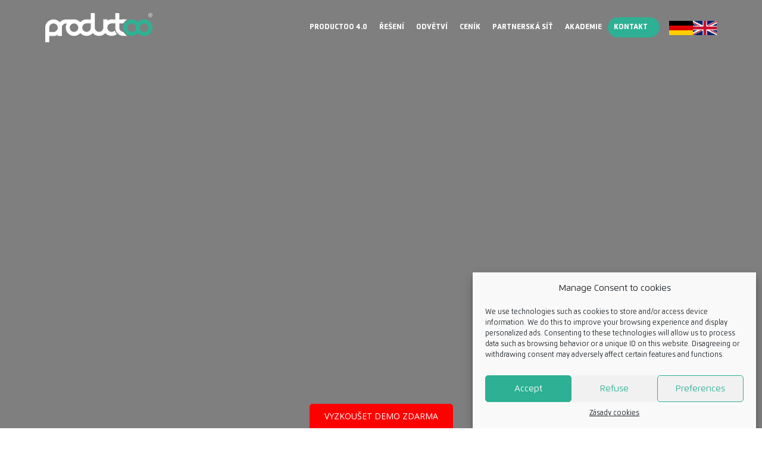

--- FILE ---
content_type: text/html; charset=UTF-8
request_url: https://productoo.com/cs/tag/manufacturing-software/
body_size: 13068
content:
<!DOCTYPE html>
<html lang="cs-CZ" class="no-js no-svg">

<head>
	<meta charset="UTF-8">
	<meta http-equiv="X-UA-Compatible" content="IE=edge">
	<meta name="viewport" content="width=device-width, initial-scale=1.0">
	<meta name="theme-color" content="#ec3838">



	<link rel="preload" href="https://productoo.com/wp-content/themes/productoo/css/fonts/fixed/flexo-thinit-webfont.woff2" as="font" type="font/woff2" crossorigin="anonymous">
	<link rel="preload" href="https://productoo.com/wp-content/themes/productoo/css/fonts/fixed/flexo-thinit-webfont.woff" as="font" type="font/woff" crossorigin="anonymous">
	<link rel="preload" href="https://productoo.com/wp-content/themes/productoo/css/fonts/fixed/flexo-regular-webfont.woff2" as="font" type="font/woff2" crossorigin="anonymous">
	<link rel="preload" href="https://productoo.com/wp-content/themes/productoo/css/fonts/fixed/flexo-regular-webfont.woff" as="font" type="font/woff" crossorigin="anonymous">
	<link rel="preload" href="https://productoo.com/wp-content/themes/productoo/css/fonts/fixed/flexo-medium-webfont.woff2" as="font" type="font/woff2" crossorigin="anonymous">
	<link rel="preload" href="https://productoo.com/wp-content/themes/productoo/css/fonts/fixed/flexo-medium-webfont.woff" as="font" type="font/woff" crossorigin="anonymous">
	<link rel="preload" href="https://productoo.com/wp-content/themes/productoo/css/fonts/fixed/flexo-it-webfont.woff2" as="font" type="font/woff2" crossorigin="anonymous">
	<link rel="preload" href="https://productoo.com/wp-content/themes/productoo/css/fonts/fixed/flexo-it-webfont.woff" as="font" type="font/woff" crossorigin="anonymous">
	<link rel="preload" href="https://productoo.com/wp-content/themes/productoo/css/fonts/fixed/flexo-heavy-webfont.woff2" as="font" type="font/woff2" crossorigin="anonymous">
	<link rel="preload" href="https://productoo.com/wp-content/themes/productoo/css/fonts/fixed/flexo-heavy-webfont.woff" as="font" type="font/woff" crossorigin="anonymous">
	<link rel="preload" href="https://productoo.com/wp-content/themes/productoo/css/fonts/fixed/flexo-heavyit-webfont.woff2" as="font" type="font/woff2" crossorigin="anonymous">
	<link rel="preload" href="https://productoo.com/wp-content/themes/productoo/css/fonts/fixed/flexo-heavyit-webfont.woff" as="font" type="font/woff" crossorigin="anonymous">
	<link rel="preload" href="https://productoo.com/wp-content/themes/productoo/css/fonts/fixed/flexo-bold-webfont.woff2" as="font" type="font/woff2" crossorigin="anonymous">
	<link rel="preload" href="https://productoo.com/wp-content/themes/productoo/css/fonts/fixed/flexo-bold-webfont.woff" as="font" type="font/woff" crossorigin="anonymous">
	<link rel="preload" href="https://productoo.com/wp-content/themes/productoo/css/fonts/fixed/flexo-black-webfont.woff2" as="font" type="font/woff2" crossorigin="anonymous">
	<link rel="preload" href="https://productoo.com/wp-content/themes/productoo/css/fonts/fixed/flexo-black-webfont.woff" as="font" type="font/woff" crossorigin="anonymous">

	<!-- Google Tag Manager -->
<script>(function(w,d,s,l,i){w[l]=w[l]||[];w[l].push({'gtm.start':
new Date().getTime(),event:'gtm.js'});var f=d.getElementsByTagName(s)[0],
j=d.createElement(s),dl=l!='dataLayer'?'&l='+l:'';j.async=true;j.src=
'https://www.googletagmanager.com/gtm.js?id='+i+dl;f.parentNode.insertBefore(j,f);
})(window,document,'script','dataLayer','GTM-NHRMBHF');</script>
<!-- End Google Tag Manager -->
	
	<!-- Smartsupp Live Chat script -->
<script type="text/javascript">
var _smartsupp = _smartsupp || {};
_smartsupp.key = '6b52745d2e19727f228044e464a79c535fe5e974';
window.smartsupp||(function(d) {
  var s,c,o=smartsupp=function(){ o._.push(arguments)};o._=[];
  s=d.getElementsByTagName('script')[0];c=d.createElement('script');
  c.type='text/javascript';c.charset='utf-8';c.async=true;
  c.src='https://www.smartsuppchat.com/loader.js?';s.parentNode.insertBefore(c,s);
})(document);
</script>
<noscript> Powered by <a href=“https://www.smartsupp.com” target=“_blank”>Smartsupp</a></noscript>

	<!-- Meta Pixel Code -->
<script>
!function(f,b,e,v,n,t,s)
{if(f.fbq)return;n=f.fbq=function(){n.callMethod?
n.callMethod.apply(n,arguments):n.queue.push(arguments)};
if(!f._fbq)f._fbq=n;n.push=n;n.loaded=!0;n.version='2.0';
n.queue=[];t=b.createElement(e);t.async=!0;
t.src=v;s=b.getElementsByTagName(e)[0];
s.parentNode.insertBefore(t,s)}(window, document,'script',
'https://connect.facebook.net/en_US/fbevents.js');
fbq('init', '1053055069364205');
fbq('track', 'PageView');
</script>
<noscript><img height="1" width="1" style="display:none"
src="https://www.facebook.com/tr?id=1053055069364205&ev=PageView&noscript=1"
/></noscript>
<!-- End Meta Pixel Code -->
	
	<!-- Hotjar Tracking Code for https://productoo.com/ -->
<script>
    (function(h,o,t,j,a,r){
        h.hj=h.hj||function(){(h.hj.q=h.hj.q||[]).push(arguments)};
        h._hjSettings={hjid:3915140,hjsv:6};
        a=o.getElementsByTagName('head')[0];
        r=o.createElement('script');r.async=1;
        r.src=t+h._hjSettings.hjid+j+h._hjSettings.hjsv;
        a.appendChild(r);
    })(window,document,'https://static.hotjar.com/c/hotjar-','.js?sv=');
</script>

	<!-- Ecomail - Demo Form ENG -->
<script>
        (function (w,d,s,o,f,js,fjs) {
            w['ecm-widget']=o;w[o] = w[o] || function () { (w[o].q = w[o].q || []).push(arguments) };
            js = d.createElement(s), fjs = d.getElementsByTagName(s)[0];
            js.id = '30-788b0fbc29ef6fe2ae4151a49b4d0133'; js.dataset.a = 'itica'; js.src = f; js.async = 1; fjs.parentNode.insertBefore(js, fjs);
        }(window, document, 'script', 'ecmwidget', 'https://d70shl7vidtft.cloudfront.net/widget.js'));
</script>	
	<!-- Ecomail - Demo Form CZ -->
<script>
        (function (w,d,s,o,f,js,fjs) {
            w['ecm-widget']=o;w[o] = w[o] || function () { (w[o].q = w[o].q || []).push(arguments) };
            js = d.createElement(s), fjs = d.getElementsByTagName(s)[0];
            js.id = '31-d06aafc5a31e5227c3d52534fd9d0c96'; js.dataset.a = 'itica'; js.src = f; js.async = 1; fjs.parentNode.insertBefore(js, fjs);
        }(window, document, 'script', 'ecmwidget', 'https://d70shl7vidtft.cloudfront.net/widget.js'));
</script>

	<!-- LEAD & MERK tracking -->
<script type="text/javascript">
  var leady_track_key="JTlel6j8XKq1BPfA";
  (function(){
    var l=document.createElement("script");l.type="text/javascript";l.async=true;
    l.src='https://ct.leady.com/'+leady_track_key+"/L.js";
    var s=document.getElementsByTagName("script")[0];s.parentNode.insertBefore(l,s);
  })();
</script>
	
	<meta name='robots' content='index, follow, max-image-preview:large, max-snippet:-1, max-video-preview:-1' />
<link rel="alternate" href="https://productoo.com/tag/manufacturing-software/" hreflang="en" />
<link rel="alternate" href="https://productoo.com/cs/tag/manufacturing-software/" hreflang="cs" />

	<!-- This site is optimized with the Yoast SEO plugin v22.1 - https://yoast.com/wordpress/plugins/seo/ -->
	<title>manufacturing software Archivy | Productoo</title>
	<link rel="canonical" href="https://productoo.com/cs/tag/manufacturing-software/" />
	<meta property="og:locale" content="cs_CZ" />
	<meta property="og:locale:alternate" content="en_GB" />
	<meta property="og:type" content="article" />
	<meta property="og:title" content="manufacturing software Archivy | Productoo" />
	<meta property="og:url" content="https://productoo.com/cs/tag/manufacturing-software/" />
	<meta property="og:site_name" content="Productoo" />
	<meta property="og:image" content="https://productoo.com/wp-content/uploads/2022/11/productoo-logo-positive-e1669024495599.png" />
	<meta property="og:image:width" content="781" />
	<meta property="og:image:height" content="219" />
	<meta property="og:image:type" content="image/png" />
	<meta name="twitter:card" content="summary_large_image" />
	<script type="application/ld+json" class="yoast-schema-graph">{"@context":"https://schema.org","@graph":[{"@type":"CollectionPage","@id":"https://productoo.com/cs/tag/manufacturing-software/","url":"https://productoo.com/cs/tag/manufacturing-software/","name":"manufacturing software Archivy | Productoo","isPartOf":{"@id":"https://productoo.com/cs/#website"},"primaryImageOfPage":{"@id":"https://productoo.com/cs/tag/manufacturing-software/#primaryimage"},"image":{"@id":"https://productoo.com/cs/tag/manufacturing-software/#primaryimage"},"thumbnailUrl":"https://productoo.com/wp-content/uploads/2021/03/FC-Main-Features.png","breadcrumb":{"@id":"https://productoo.com/cs/tag/manufacturing-software/#breadcrumb"},"inLanguage":"cs"},{"@type":"ImageObject","inLanguage":"cs","@id":"https://productoo.com/cs/tag/manufacturing-software/#primaryimage","url":"https://productoo.com/wp-content/uploads/2021/03/FC-Main-Features.png","contentUrl":"https://productoo.com/wp-content/uploads/2021/03/FC-Main-Features.png","width":1209,"height":682},{"@type":"BreadcrumbList","@id":"https://productoo.com/cs/tag/manufacturing-software/#breadcrumb","itemListElement":[{"@type":"ListItem","position":1,"name":"Domů","item":"https://productoo.com/cs/"},{"@type":"ListItem","position":2,"name":"manufacturing software"}]},{"@type":"WebSite","@id":"https://productoo.com/cs/#website","url":"https://productoo.com/cs/","name":"Productoo","description":"Manufacturing digitization software","potentialAction":[{"@type":"SearchAction","target":{"@type":"EntryPoint","urlTemplate":"https://productoo.com/cs/?s={search_term_string}"},"query-input":"required name=search_term_string"}],"inLanguage":"cs"}]}</script>
	<!-- / Yoast SEO plugin. -->


<link rel='dns-prefetch' href='//productoo.com' />
<link rel='dns-prefetch' href='//cdnjs.cloudflare.com' />
<link rel='dns-prefetch' href='//stackpath.bootstrapcdn.com' />
<link rel='dns-prefetch' href='//use.fontawesome.com' />
<link rel='dns-prefetch' href='//cdn.jsdelivr.net' />
<link rel='dns-prefetch' href='//maps.googleapis.com' />
<link rel='dns-prefetch' href='//fonts.googleapis.com' />
<link rel='stylesheet' id='sbi_styles-css' href='https://productoo.com/wp-content/plugins/instagram-feed/css/sbi-styles.min.css?ver=6.2.8' type='text/css' media='all' />
<link rel='stylesheet' id='contact-form-7-css' href='https://productoo.com/wp-content/plugins/contact-form-7/includes/css/styles.css?ver=5.8.7' type='text/css' media='all' />
<link rel='stylesheet' id='cmplz-general-css' href='https://productoo.com/wp-content/plugins/complianz-gdpr/assets/css/cookieblocker.min.css?ver=6.5.6' type='text/css' media='all' />
<link rel='stylesheet' id='bootstrap-css' href='//stackpath.bootstrapcdn.com/bootstrap/4.3.1/css/bootstrap.min.css?ver=4.3.1' type='text/css' media='all' integrity="sha384-ggOyR0iXCbMQv3Xipma34MD+dH/1fQ784/j6cY/iJTQUOhcWr7x9JvoRxT2MZw1T" crossorigin="anonymous" />
<link rel='stylesheet' id='slick-css' href='//cdn.jsdelivr.net/npm/slick-carousel@1.8.1/slick/slick.css?ver=1.8.1' type='text/css' media='all' />
<link rel='stylesheet' id='pretty-css' href='//cdn.jsdelivr.net/npm/pretty-checkbox@3.0/dist/pretty-checkbox.min.css?ver=1.0.0' type='text/css' media='all' />
<link rel='stylesheet' id='animatecss-css' href='//cdnjs.cloudflare.com/ajax/libs/animate.css/3.7.2/animate.min.css?ver=3.7.2' type='text/css' media='all' />
<link rel='stylesheet' id='google_fonts-css' href='//fonts.googleapis.com/css?family=Open+Sans:400,700,800&#038;subset=latin,latin-ext' type='text/css' media='all' />
<link rel='stylesheet' id='symphony-style-css' href='https://productoo.com/wp-content/uploads/wp-less/productoo/css/components-93072afc2c.css' type='text/css' media='all' />
<script type="text/javascript" src="https://productoo.com/wp-content/themes/productoo/vendor/modernizr/modernizr-custom.js?ver=3.5.0" id="modernizr-js"></script>
<script type="text/javascript" src="https://productoo.com/wp-includes/js/jquery/jquery.min.js?ver=3.7.1" id="jquery-core-js"></script>
<script type="text/javascript" src="https://productoo.com/wp-includes/js/jquery/jquery-migrate.min.js?ver=3.4.1" id="jquery-migrate-js"></script>
<script type="text/javascript" defer src="//use.fontawesome.com/releases/v5.9.0/js/all.js?ver=5.9.0" id="font-awesome-js"></script>
<script type="text/javascript" src="https://maps.googleapis.com/maps/api/js?key=AIzaSyDjS99DwAR_MTT26G4bTXaNmCImX4jYg_s" id="google-map-js"></script>
<link rel="https://api.w.org/" href="https://productoo.com/wp-json/" /><link rel="alternate" type="application/json" href="https://productoo.com/wp-json/wp/v2/tags/163" /><style>.cmplz-hidden{display:none!important;}</style><link rel="apple-touch-icon" sizes="180x180" href="/wp-content/uploads/fbrfg/apple-touch-icon.png?v=vMgQO8rM4N">
<link rel="icon" type="image/png" sizes="32x32" href="/wp-content/uploads/fbrfg/favicon-32x32.png?v=vMgQO8rM4N">
<link rel="icon" type="image/png" sizes="16x16" href="/wp-content/uploads/fbrfg/favicon-16x16.png?v=vMgQO8rM4N">
<link rel="manifest" href="/wp-content/uploads/fbrfg/site.webmanifest?v=vMgQO8rM4N">
<link rel="mask-icon" href="/wp-content/uploads/fbrfg/safari-pinned-tab.svg?v=vMgQO8rM4N" color="#2abb9b">
<link rel="shortcut icon" href="/wp-content/uploads/fbrfg/favicon.ico?v=vMgQO8rM4N">
<meta name="msapplication-TileColor" content="#2abb9b">
<meta name="msapplication-config" content="/wp-content/uploads/fbrfg/browserconfig.xml?v=vMgQO8rM4N">
<meta name="theme-color" content="#2abb9b"></head>

<body class="archive tag tag-manufacturing-software tag-163 chrome">

	<!-- Google Tag Manager (noscript) -->
<noscript><iframe src="https://www.googletagmanager.com/ns.html?id=GTM-NHRMBHF"
height="0" width="0" style="display:none;visibility:hidden"></iframe></noscript>
<!-- End Google Tag Manager (noscript) -->
	
	<!--[if lt IE 8]>
<div class="alert alert-warning">
  Používáte <strong>zastaralý prohlížeč</strong>. Pro zajištění plné funkčnosti webu si prosím <a href="http://browsehappy.com/">aktualizujte Váš prohlížeč</a>.
</div>
<![endif]-->
	<div class="pr-navbar position-fixed w-100">
		<div class="container-fluid">
			<nav class="navbar navbar-expand-xl navbar--no-padding">

				<a class="navbar-brand" href="https://productoo.com/cs/" title="Productoo" rel="home">
					<img src="https://productoo.com/wp-content/themes/productoo/img/components/productoo-logo.svg" alt="Productoo Logo" class="pr-logo--light" />
					<img src="https://productoo.com/wp-content/themes/productoo/img/components/productoo-logo--dark.svg" alt="Productoo Logo" class="pr-logo--dark" />
				</a>
				<button class="navbar-toggler" type="button" data-toggle="collapse" data-target="#mainMenu" aria-controls="mainMenu" aria-expanded="false" aria-label="Toggle navigation">
					<span class="navbar-toggler-icon navbar-toggler-icon--open"></span>
					<span class="navbar-toggler-icon navbar-toggler-icon--close"></span>
				</button>
				<div class="collapse navbar-collapse" id="mainMenu">

					<ul id="menu-main-czech" class="text-uppercase navbar-nav ml-auto"><li itemscope="itemscope" itemtype="https://www.schema.org/SiteNavigationElement" id="menu-item-1886" class="menu-item menu-item-type-custom menu-item-object-custom menu-item-home menu-item-has-children dropdown menu-item-1886 nav-item"><a title="Productoo 4.0" href="https://productoo.com/cs/" class="pr-dropdown-toggle nav-link" id="menu-item-dropdown-1886">Productoo 4.0</a>
<div class="dropdown-hover-content"><ul class="dropdown-menu ml-auto" aria-labelledby="menu-item-dropdown-1886" role="menu">
	<li itemscope="itemscope" itemtype="https://www.schema.org/SiteNavigationElement" id="menu-item-1963" class="bold-one menu-item menu-item-type-custom menu-item-object-custom menu-item-1963 nav-item"><a title="Průmysl 4.0" href="/cs/prumysl-4-0/" class="dropdown-item">Průmysl 4.0</a></li>
	<li itemscope="itemscope" itemtype="https://www.schema.org/SiteNavigationElement" id="menu-item-1941" class="menu-item menu-item-type-post_type menu-item-object-pr-module menu-item-1941 nav-item"><a title="Plánování výroby" href="https://productoo.com/cs/module/planovani-vyroby-software/" class="dropdown-item">Plánování výroby</a></li>
	<li itemscope="itemscope" itemtype="https://www.schema.org/SiteNavigationElement" id="menu-item-1945" class="menu-item menu-item-type-post_type menu-item-object-pr-module menu-item-1945 nav-item"><a title="Exekuce výroby" href="https://productoo.com/cs/module/provedeni-vyroby/" class="dropdown-item">Exekuce výroby</a></li>
	<li itemscope="itemscope" itemtype="https://www.schema.org/SiteNavigationElement" id="menu-item-1940" class="menu-item menu-item-type-post_type menu-item-object-pr-module menu-item-1940 nav-item"><a title="Sledování výroby" href="https://productoo.com/cs/module/sledovani-vyroby-sledovani-zasob/" class="dropdown-item">Sledování výroby</a></li>
	<li itemscope="itemscope" itemtype="https://www.schema.org/SiteNavigationElement" id="menu-item-1942" class="menu-item menu-item-type-post_type menu-item-object-pr-module menu-item-1942 nav-item"><a title="Interní logistika" href="https://productoo.com/cs/module/interni-logistika/" class="dropdown-item">Interní logistika</a></li>
	<li itemscope="itemscope" itemtype="https://www.schema.org/SiteNavigationElement" id="menu-item-1944" class="menu-item menu-item-type-post_type menu-item-object-pr-module menu-item-1944 nav-item"><a title="Řízení údržby" href="https://productoo.com/cs/module/cmms-rizeni-udrzby/" class="dropdown-item">Řízení údržby</a></li>
	<li itemscope="itemscope" itemtype="https://www.schema.org/SiteNavigationElement" id="menu-item-1943" class="menu-item menu-item-type-post_type menu-item-object-pr-module menu-item-1943 nav-item"><a title="Digitální dvojče" href="https://productoo.com/cs/module/digialni-dvojce/" class="dropdown-item">Digitální dvojče</a></li>
</ul>
</li>
<li itemscope="itemscope" itemtype="https://www.schema.org/SiteNavigationElement" id="menu-item-1885" class="menu-item menu-item-type-custom menu-item-object-custom menu-item-has-children dropdown menu-item-1885 nav-item"><a title="Řešení" href="/cs/prumysl-4-0/" class="pr-dropdown-toggle nav-link" id="menu-item-dropdown-1885">Řešení</a>
<div class="dropdown-hover-content"><ul class="dropdown-menu ml-auto" aria-labelledby="menu-item-dropdown-1885" role="menu">
	<li itemscope="itemscope" itemtype="https://www.schema.org/SiteNavigationElement" id="menu-item-1948" class="menu-item menu-item-type-post_type menu-item-object-pr-solution menu-item-1948 nav-item"><a title="Plánování řízené poptávkou" href="https://productoo.com/cs/solution/planovani-rizene-poptavkou/" class="dropdown-item">Plánování řízené poptávkou</a></li>
	<li itemscope="itemscope" itemtype="https://www.schema.org/SiteNavigationElement" id="menu-item-1949" class="menu-item menu-item-type-post_type menu-item-object-pr-solution menu-item-1949 nav-item"><a title="Podrobné plánování" href="https://productoo.com/cs/solution/software-pro-podrobne-planovani-vyroby-automatizovane-planovani/" class="dropdown-item">Podrobné plánování</a></li>
	<li itemscope="itemscope" itemtype="https://www.schema.org/SiteNavigationElement" id="menu-item-1950" class="menu-item menu-item-type-post_type menu-item-object-pr-solution menu-item-1950 nav-item"><a title="Zlepšení OEE" href="https://productoo.com/cs/solution/zlepseni-oee-ucinnost-zarizeni/" class="dropdown-item">Zlepšení OEE</a></li>
	<li itemscope="itemscope" itemtype="https://www.schema.org/SiteNavigationElement" id="menu-item-1951" class="menu-item menu-item-type-post_type menu-item-object-pr-solution menu-item-1951 nav-item"><a title="Kanban software" href="https://productoo.com/cs/solution/e-kanban-software/" class="dropdown-item">Kanban software</a></li>
	<li itemscope="itemscope" itemtype="https://www.schema.org/SiteNavigationElement" id="menu-item-1952" class="menu-item menu-item-type-post_type menu-item-object-pr-solution menu-item-1952 nav-item"><a title="Štíhlá výroba" href="https://productoo.com/cs/solution/software-pro-stihlou-vyrobu-snizeni-odpadu/" class="dropdown-item">Štíhlá výroba</a></li>
	<li itemscope="itemscope" itemtype="https://www.schema.org/SiteNavigationElement" id="menu-item-1953" class="menu-item menu-item-type-post_type menu-item-object-pr-solution menu-item-1953 nav-item"><a title="ERP pro výrobce" href="https://productoo.com/cs/solution/erp-cloud-pro-vyrobce/" class="dropdown-item">ERP pro výrobce</a></li>
	<li itemscope="itemscope" itemtype="https://www.schema.org/SiteNavigationElement" id="menu-item-1954" class="menu-item menu-item-type-post_type menu-item-object-pr-solution menu-item-1954 nav-item"><a title="Snížení dodací lhůty" href="https://productoo.com/cs/solution/snizeni-dodaci-lhuty/" class="dropdown-item">Snížení dodací lhůty</a></li>
	<li itemscope="itemscope" itemtype="https://www.schema.org/SiteNavigationElement" id="menu-item-1955" class="menu-item menu-item-type-post_type menu-item-object-pr-solution menu-item-1955 nav-item"><a title="Snížení WIP a zásob" href="https://productoo.com/cs/solution/snizeni-wip-snizeni-zasob-stihla-vyroba/" class="dropdown-item">Snížení WIP a zásob</a></li>
	<li itemscope="itemscope" itemtype="https://www.schema.org/SiteNavigationElement" id="menu-item-1956" class="menu-item menu-item-type-post_type menu-item-object-pr-solution menu-item-1956 nav-item"><a title="Sledování výkonu" href="https://productoo.com/cs/solution/software-pro-sledovani-vykonu/" class="dropdown-item">Sledování výkonu</a></li>
	<li itemscope="itemscope" itemtype="https://www.schema.org/SiteNavigationElement" id="menu-item-1957" class="menu-item menu-item-type-post_type menu-item-object-pr-solution menu-item-1957 nav-item"><a title="Inteligentní údržba" href="https://productoo.com/cs/solution/mobilni-inteligentni-udrzba/" class="dropdown-item">Inteligentní údržba</a></li>
</ul>
</li>
<li itemscope="itemscope" itemtype="https://www.schema.org/SiteNavigationElement" id="menu-item-1884" class="menu-item menu-item-type-post_type menu-item-object-page menu-item-has-children dropdown menu-item-1884 nav-item"><a title="Odvětví" href="https://productoo.com/cs/odvetvi/" class="pr-dropdown-toggle nav-link" id="menu-item-dropdown-1884">Odvětví</a>
<div class="dropdown-hover-content"><ul class="dropdown-menu ml-auto" aria-labelledby="menu-item-dropdown-1884" role="menu">
	<li itemscope="itemscope" itemtype="https://www.schema.org/SiteNavigationElement" id="menu-item-1959" class="menu-item menu-item-type-post_type menu-item-object-pr-industry menu-item-1959 nav-item"><a title="Elektronika" href="https://productoo.com/cs/industry/software-pro-vyrobce-elektroniky/" class="dropdown-item">Elektronika</a></li>
	<li itemscope="itemscope" itemtype="https://www.schema.org/SiteNavigationElement" id="menu-item-1961" class="menu-item menu-item-type-post_type menu-item-object-pr-industry menu-item-1961 nav-item"><a title="Automotiv" href="https://productoo.com/cs/industry/software-pro-vyrobce-automotiv/" class="dropdown-item">Automotiv</a></li>
	<li itemscope="itemscope" itemtype="https://www.schema.org/SiteNavigationElement" id="menu-item-1958" class="menu-item menu-item-type-post_type menu-item-object-pr-industry menu-item-1958 nav-item"><a title="F&amp;B" href="https://productoo.com/cs/industry/software-pro-vyrobce-potravin-a-napoju/" class="dropdown-item">F&amp;B</a></li>
	<li itemscope="itemscope" itemtype="https://www.schema.org/SiteNavigationElement" id="menu-item-1960" class="menu-item menu-item-type-post_type menu-item-object-pr-industry menu-item-1960 nav-item"><a title="Farmacie" href="https://productoo.com/cs/industry/software-pro-vyrobce-leciv-a-leku/" class="dropdown-item">Farmacie</a></li>
</ul>
</li>
<li itemscope="itemscope" itemtype="https://www.schema.org/SiteNavigationElement" id="menu-item-1892" class="menu-item menu-item-type-post_type menu-item-object-page menu-item-1892 nav-item"><a title="Ceník" href="https://productoo.com/cs/cenik/" class="nav-link">Ceník</a></li>
<li itemscope="itemscope" itemtype="https://www.schema.org/SiteNavigationElement" id="menu-item-1894" class="menu-item menu-item-type-post_type menu-item-object-page menu-item-has-children dropdown menu-item-1894 nav-item"><a title="Partnerská síť" href="https://productoo.com/cs/partnerska-sit/" class="pr-dropdown-toggle nav-link" id="menu-item-dropdown-1894">Partnerská síť</a>
<div class="dropdown-hover-content"><ul class="dropdown-menu ml-auto" aria-labelledby="menu-item-dropdown-1894" role="menu">
	<li itemscope="itemscope" itemtype="https://www.schema.org/SiteNavigationElement" id="menu-item-1962" class="menu-item menu-item-type-post_type menu-item-object-page menu-item-1962 nav-item"><a title="Stát se partnerem" href="https://productoo.com/cs/stat-se-partnerem/" class="dropdown-item">Stát se partnerem</a></li>
</ul>
</li>
<li itemscope="itemscope" itemtype="https://www.schema.org/SiteNavigationElement" id="menu-item-1896" class="menu-item menu-item-type-post_type menu-item-object-page menu-item-has-children dropdown menu-item-1896 nav-item"><a title="Akademie" href="https://productoo.com/cs/productoo-akademie/" class="pr-dropdown-toggle nav-link" id="menu-item-dropdown-1896">Akademie</a>
<div class="dropdown-hover-content"><ul class="dropdown-menu ml-auto" aria-labelledby="menu-item-dropdown-1896" role="menu">
	<li itemscope="itemscope" itemtype="https://www.schema.org/SiteNavigationElement" id="menu-item-2006" class="menu-item menu-item-type-post_type menu-item-object-page menu-item-2006 nav-item"><a title="Tréninky" href="https://productoo.com/cs/treninky/" class="dropdown-item">Tréninky</a></li>
</ul>
</li>
<li itemscope="itemscope" itemtype="https://www.schema.org/SiteNavigationElement" id="menu-item-1897" class="pr-btn pr-btn--menu menu-item menu-item-type-custom menu-item-object-custom menu-item-1897 nav-item"><a title="Kontakt" href="/cs/kontakt/" class="nav-link">Kontakt</a></li>
</ul>
					<div class="pr-navbar-socials text-center">
						<a href="https://www.facebook.com/ProductooGlobal" target="_blank" title="Productoo Facebook"><i class="fab fa-facebook-f"></i></a>
						<a href="https://www.instagram.com/productoo/" target="_blank" class="mx-3" title="Productoo Instagram"><i class="fab fa-instagram"></i></a>
						<a href="https://www.linkedin.com/company/productoo/" target="_blank" title="Productoo LinkedIn"><i class="fab fa-linkedin-in"></i></a>
					</div>
					<ul class="pr_lang-switch">
							<li class="lang-item lang-item-31 lang-item-de no-translation lang-item-first"><a  lang="de-DE" hreflang="de-DE" href="https://productoo.com/de/"><img src="/wp-content/polylang/de_DE.png" alt="" /><span style="margin-left:0.3em;">Deutsch</span></a></li>
	<li class="lang-item lang-item-34 lang-item-en"><a  lang="en-GB" hreflang="en-GB" href="https://productoo.com/tag/manufacturing-software/"><img src="/wp-content/polylang/en_GB.png" alt="" /><span style="margin-left:0.3em;">English</span></a></li>
					</ul>
				</div>
			</nav>
		</div>

		<div class="pr-navbar-socials text-center pr-navbar-socials--mega">
			<a href="https://www.facebook.com/ProductooGlobal" target="_blank" title="Productoo Facebook"><i class="fab fa-facebook-f"></i></a>
			<a href="https://www.instagram.com/productoo/" target="_blank" title="Productoo Instagram" class="mx-3"><i class="fab fa-instagram"></i></a>
			<a href="https://www.linkedin.com/company/productoo/" target="_blank" title="Productoo LinkedIn"><i class="fab fa-linkedin-in"></i></a>
		</div>

	</div>



<div class="pr-hero" style="background-image: linear-gradient(0deg, rgba(0, 0, 0, 0.5), rgba(0, 0, 0, 0.5));">
	<header class="container text-center">

													</header>
	</div>
<div class="container container--1200">
	<div class="row">
	</div>
</div>

<footer class="pr-footer py-5 text-center text-lg-left section--over-bg">
	<div style="padding-bottom:3rem;">
	<script>
        (function (w,d,s,o,f,js,fjs) {
            w['ecm-widget']=o;w[o] = w[o] || function () { (w[o].q = w[o].q || []).push(arguments) };
            js = d.createElement(s), fjs = d.getElementsByTagName(s)[0];
            js.id = '4-f67e22c6c3dacfc9b77b6b40399abc16'; js.dataset.a = 'itica'; js.src = f; js.async = 1; fjs.parentNode.insertBefore(js, fjs);
        }(window, document, 'script', 'ecmwidget', 'https://d70shl7vidtft.cloudfront.net/widget.js'));
    </script>
            <div id="f-4-f67e22c6c3dacfc9b77b6b40399abc16"></div>
	</div>
	<div class="container">
		<div class="row">
			<div class="col-12 col-lg-5 mb-4 footer-about">
				<div class="pr-footer__about">
					<div class="text-7 widget_text">			<div class="textwidget"><p>Ve společnosti Productoo věříme, že lidé chtějí ze své práce více spokojenosti a méně administrativy. Proto se zaměřujeme na vytváření krásných softwarových řešení, která spojují týmy a pracují tak, jak potřebujete. Dosáhněte více za méně!</p>
<p><a href="https://productoo.com/wp-content/uploads/2024/09/PRODUCTOO-ISO27001-CERTIFICATE-1.pdf" rel="noopener" target="_blank">Certifikát ISO27001</a></p>
</div>
		</div>				</div>

				<a href="https://www.facebook.com/ProductooGlobal" target="_blank" class="d-inline-block px-3" title="Productoo Facebook"><i class="fab fa-facebook-f"></i></a>
				<a href="https://www.instagram.com/productoo/" target="_blank" class="d-inline-block px-3" title="Productoo Instagram"><i class="fab fa-instagram"></i></a>
				<a href="https://www.linkedin.com/company/productoo/" target="_blank" class="d-inline-block px-3" title="Productoo LinkedIn"><i class="fab fa-linkedin-in"></i></a>
				<a href="https://www.youtube.com/channel/UCVL-CbgoZ--KYUBgW6ZggtA" target="_blank" class="d-inline-block px-3" title="Productoo YouTube"><i class="fab fa-youtube"></i></a>
				<a href="https://productoo.com/blog/" title="Blog" class="pr-footer-blog">Blog</a>
								<a href="https://productoo.com/wp-content/themes/productoo/pdf/eu.pdf" target="_blank" title="EU support" class="pr-footer-eu">
					<img src="https://productoo.com/wp-content/themes/productoo/img/eu.svg" width="30" height="20" alt="EU support">
				</a>
			</div>
			<div class="col-12 col-lg mb-4">
				<div class="text-9 widget_text"><h4>Objevujte</h4>			<div class="textwidget"><p><a href="/cs/prumysl-4-0/">Softwarové řešení</a><br />
<a href="/cs/prumysl-4-0/">Průmysl 4.0</a><br />
<a href="/cs/odvetvi/">Odvětví</a><br />
<a href="/cs/cenik/">Ceník</a></p>
<p><a href="/cs/partnerska-sit/">Partnerská síť</a><br />
<a href="/cs/stat-se-partnerem/">Stát se partnerem</a><br />
<a href="/cs/integratori-a-aplikace/">Integrátoři a aplikace</a></p>
<p><a href="/cs/kariera/">Kariéra</a><br />
<a href="/cs/lidi-a-kancelare/">Lidi a kanceláře</a></p>
<p><a href="/cs/blog-cs/">Blog</a></p>
</div>
		</div>			</div>
			<div class="col-12 col-lg mb-5">
				<div class="text-8 widget_text"><h4>Kontakt</h4>			<div class="textwidget"><h5>Zavolejte nám</h5>
<p>+420 226 218 298</p>
<h5>Napište nám</h5>
<p><a href="mailto:office@productoo.com">office@productoo.com</a></p>
<h5><a href="https://calendly.com/office-productoo/60-minute-meeting">Rezervujte si schůzku</a></h5>
</div>
		</div>				<button type="button" class="btn btn-primary pr-btn pr-btn-small" data-toggle="modal" data-target="#contactModal">
					Contact us
				</button>
			</div>
		</div>
	</div>
</footer>



<!-- Modal SYMPHONY-->
<div class="modal fade contact-modal" id="contactModal" tabindex="-1" role="dialog" aria-labelledby="exampleModalLabel" aria-hidden="true">
	<div class="modal-dialog h-100" role="document">
		<div class="modal-content h-100">
			<div class="modal-body h-100">
				<div class="container pr-form">
					<button type="button" class="close" data-dismiss="modal" aria-label="Close">
						<span aria-hidden="true">&times;</span>
					</button>
					<div class="row mb-1 align-items-center justify-content-around">
						<div class="col-auto mb-1">
							<img class="osmicka img-fluid" src="https://productoo.com/wp-content/themes/productoo/img/osmicka.png">
						</div>
					</div>

					<h3 class="text-uppercase text-center mt-1">Kontaktní formulář</h3>
					<h1 class="text-center">Napište nám</h1>
					<h2 class="text-center">Vyberte si, co chcete řešit</h2>
					
<div class="wpcf7 no-js" id="wpcf7-f713-o1" lang="cs-CZ" dir="ltr">
<div class="screen-reader-response"><p role="status" aria-live="polite" aria-atomic="true"></p> <ul></ul></div>
<form action="/cs/tag/manufacturing-software/#wpcf7-f713-o1" method="post" class="wpcf7-form init" aria-label="Kontaktní formulář" novalidate="novalidate" data-status="init">
<div style="display: none;">
<input type="hidden" name="_wpcf7" value="713" />
<input type="hidden" name="_wpcf7_version" value="5.8.7" />
<input type="hidden" name="_wpcf7_locale" value="cs_CZ" />
<input type="hidden" name="_wpcf7_unit_tag" value="wpcf7-f713-o1" />
<input type="hidden" name="_wpcf7_container_post" value="0" />
<input type="hidden" name="_wpcf7_posted_data_hash" value="" />
<input type="hidden" name="_wpcf7_recaptcha_response" value="" />
</div>
<div class="form-row my-1">
	<div class="col-12 col-lg text-sm-center">
                <span class="wpcf7-form-control-wrap" data-name="msg_type"><span class="wpcf7-form-control wpcf7-radio radio"><span class="wpcf7-list-item first"><input type="radio" name="msg_type" value="Stát se partnerem" checked="checked" /><span class="wpcf7-list-item-label">Stát se partnerem</span></span><span class="wpcf7-list-item"><input type="radio" name="msg_type" value="Online demo" /><span class="wpcf7-list-item-label">Online demo</span></span><span class="wpcf7-list-item"><input type="radio" name="msg_type" value="Přihlašte se k odběru novinek" /><span class="wpcf7-list-item-label">Přihlašte se k odběru novinek</span></span><span class="wpcf7-list-item"><input type="radio" name="msg_type" value="Jiný dotaz" /><span class="wpcf7-list-item-label">Jiný dotaz</span></span><span class="wpcf7-list-item last"><input type="radio" name="msg_type" value="Stáhnout brožúru" /><span class="wpcf7-list-item-label">Stáhnout brožúru</span></span></span></span>
        </div>
</div>
<div class="form-group my-0">
    <span class="wpcf7-form-control-wrap" data-name="pr-cf_message"><textarea cols="40" rows="10" class="wpcf7-form-control wpcf7-textarea wpcf7-validates-as-required pr-form__control pr-form__control--textarea form-control" aria-required="true" aria-invalid="false" placeholder="Vaše zpráva" name="pr-cf_message"></textarea></span>
</div>
<div class="form-row my-0">
    <div class="col-12 col-md-6 pr-3">
        <span class="wpcf7-form-control-wrap" data-name="pr-cf_name"><input size="40" class="wpcf7-form-control wpcf7-text wpcf7-validates-as-required pr-form__control pr-form__control--text form-control" aria-required="true" aria-invalid="false" placeholder="Vaše jméno" value="" type="text" name="pr-cf_name" /></span>
    </div>
    <div class="col-12 col-md-6">
        <span class="wpcf7-form-control-wrap" data-name="pr-cf_email"><input size="40" class="wpcf7-form-control wpcf7-email wpcf7-validates-as-required wpcf7-text wpcf7-validates-as-email pr-form__control pr-form__control--text form-control" aria-required="true" aria-invalid="false" placeholder="Pracovní e-mail" value="" type="email" name="pr-cf_email" /></span>
    </div>
</div>
<div class="form-row my-0">
    <div class="col-12 col-md-4 pr-3">
        <span class="wpcf7-form-control-wrap" data-name="pr-cf_company"><input size="40" class="wpcf7-form-control wpcf7-text wpcf7-validates-as-required pr-form__control pr-form__control--text form-control" aria-required="true" aria-invalid="false" placeholder="Firma" value="" type="text" name="pr-cf_company" /></span>
    </div>
    <div class="col-12 col-md-4">
        <span class="wpcf7-form-control-wrap" data-name="pr-cf_phone"><input size="40" class="wpcf7-form-control wpcf7-tel wpcf7-validates-as-required wpcf7-text wpcf7-validates-as-tel pr-form__control pr-form__control--text form-control" aria-required="true" aria-invalid="false" placeholder="Tel. číslo" value="" type="tel" name="pr-cf_phone" /></span>
    </div>
    <div class="col-12 col-md-4">
        <span class="wpcf7-form-control-wrap" data-name="pr-cf_country"><input size="40" class="wpcf7-form-control wpcf7-text wpcf7-validates-as-required pr-form__control pr-form__control--text form-control" aria-required="true" aria-invalid="false" placeholder="Žemě" value="" type="text" name="pr-cf_country" /></span>
    </div>
</div>



					<div class="form-check form-check-inline checkbox">
						<div class="pr-form__control pr-form__control--radio p-default p-round p-smooth">
<label><span class="wpcf7-form-control-wrap" data-name="osobniUdaje"><span class="wpcf7-form-control wpcf7-acceptance"><span class="wpcf7-list-item"><input type="checkbox" name="osobniUdaje" value="1" aria-invalid="false" /></span></span></span> <div class="pr-form__control--agree state">Souhlasím se zpracováním osobních údajů <span>podle <a href="https://productoo.com/wp-content/uploads/2023/05/image2023-05-16-163831.pdf" target="_blank">EU GDPR</a></span>.</div></label>                                                        
                                                </div>
					</div>
                                        <div class="form-check form-check-inline checkbox update-checkbox">
						<div class="pr-form__control pr-form__control--radio p-default p-round p-smooth">
<label><span class="wpcf7-form-control-wrap" data-name="updates"><span class="wpcf7-form-control wpcf7-checkbox"><span class="wpcf7-list-item first last"><input type="checkbox" name="updates[]" value="" /><span class="wpcf7-list-item-label"></span></span></span></span> <div class="pr-form__control--agree state">Chci dostávat informace o Productoo a jejích produktech a službách.<br/> Souhlasím se zasíláním e-mailových zpráv s aktualizacemi (1-2/měsíc).</label>                                                        
                                                       </div>
                                                </div>
					</div>

					
<div class="text-left my-0 mb-lg-5 mt-lg-3">
    <input class="wpcf7-form-control wpcf7-submit has-spinner pr-btn" type="submit" value="Odeslat" />
</div><div class="wpcf7-response-output" aria-hidden="true"></div>
</form>
</div>
				</div>
			</div>
		</div>
	</div>
</div>

<!-- Modal ERIK-->
<div class="modal fade contact-modal" id="newContactModal" tabindex="-1" role="dialog" aria-labelledby="newExampleModalLabel" aria-hidden="true">
	<div class="modal-dialog h-100" role="document">
		<div class="modal-content h-100">
			<div class="modal-body h-100">
				<div class="container pr-form">
					<button type="button" class="close" data-dismiss="modal" aria-label="Close">
						<span aria-hidden="true">&times;</span>
					</button>
					<div class="row mb-1 align-items-center justify-content-around">
						<div class="col-auto mb-1">
							<img class="osmicka img-fluid" src="https://productoo.com/wp-content/themes/productoo/img/osmicka.png">
						</div>
					</div>

					<h3 class="text-uppercase text-center mt-1">Brožura ke stažení</h3>
					<h1 class="text-center">Zadejte svou pracovní e-mailovou adresu a odešlete formulář</h1>
					<h2 class="text-center">Do vaší doručené pošty bude zaslána brožura ve formátu PDF</h2>
					
<div class="wpcf7 no-js" id="wpcf7-f2542-o2" lang="cs-CZ" dir="ltr">
<div class="screen-reader-response"><p role="status" aria-live="polite" aria-atomic="true"></p> <ul></ul></div>
<form action="/cs/tag/manufacturing-software/#wpcf7-f2542-o2" method="post" class="wpcf7-form init" aria-label="Kontaktní formulář" novalidate="novalidate" data-status="init">
<div style="display: none;">
<input type="hidden" name="_wpcf7" value="2542" />
<input type="hidden" name="_wpcf7_version" value="5.8.7" />
<input type="hidden" name="_wpcf7_locale" value="cs_CZ" />
<input type="hidden" name="_wpcf7_unit_tag" value="wpcf7-f2542-o2" />
<input type="hidden" name="_wpcf7_container_post" value="0" />
<input type="hidden" name="_wpcf7_posted_data_hash" value="" />
<input type="hidden" name="_wpcf7_recaptcha_response" value="" />
</div>
<div class="col-12 col-md-12">
<span class="wpcf7-form-control-wrap" data-name="pr-cf_email"><input size="40" class="wpcf7-form-control wpcf7-email wpcf7-validates-as-required wpcf7-text wpcf7-validates-as-email pr-form__control pr-form__control--text form-control pr-form__control--text-fullwidth" aria-required="true" aria-invalid="false" placeholder="Napište svůj firemní email" value="" type="email" name="pr-cf_email" /></span>
</div>

<div class="form-check form-check-inline checkbox">

<div class="pr-form__control pr-form__control--radio p-default p-round p-smooth">
<label><span class="wpcf7-form-control-wrap" data-name="osobniUdaje"><span class="wpcf7-form-control wpcf7-acceptance"><span class="wpcf7-list-item"><input type="checkbox" name="osobniUdaje" value="1" aria-invalid="false" /></span></span></span> <div class="pr-form__control--agree state">Souhlasím se zpracováním osobních údajů <span>podle <a href="https://productoo.com/wp-content/uploads/2023/05/image2023-05-16-163831.pdf" target="_blank">EU GDPR</a></span>.</div></label>
</div>

</div>

<div class="form-check form-check-inline checkbox update-checkbox">

<div class="pr-form__control pr-form__control--radio p-default p-round p-smooth">
<label><span class="wpcf7-form-control-wrap" data-name="updates"><span class="wpcf7-form-control wpcf7-checkbox"><span class="wpcf7-list-item first last"><input type="checkbox" name="updates[]" value="" /><span class="wpcf7-list-item-label"></span></span></span></span> <div class="pr-form__control--agree state">I would like to receive information about Productoo and its products and services.<br/> 
I agree with receiving e-mail messages with updates (1-2/month).</label>                                                        
</div>

</div>


<div class="text-left my-0 mb-lg-5 mt-lg-3">
<input class="wpcf7-form-control wpcf7-submit has-spinner pr-btn" type="submit" value="Odeslat" />
</div><div class="wpcf7-response-output" aria-hidden="true"></div>
</form>
</div>
				</div>
			</div>
		</div>
	</div>
</div>



<svg class="svg--hide" x="0px" y="0px" width="370px" height="60px" viewBox="0 0 370 60" enable-background="new 0 0 370 60" xml:space="preserve">
	<clipPath id="connectivity-clip" clipPathUnits="objectBoundingBox">
		<path fill="#FFFFFF" d="M1,0 H0.675 C0.666,0.556,0.591,0.991,0.5,0.991 C0.409,0.991,0.334,0.556,0.325,0 H0 V1 H1 V0" />
	</clipPath>
</svg>

<style type="text/css">
	.pr-connection-box::before {
		-webkit-clip-path: url(#connectivity-clip);
		clip-path: url(#connectivity-clip);
	}
</style>


<svg class="svg--hide" x="0px" y="0px" width="320px" height="72px" viewBox="0 0 320 72" enable-background="new 0 0 320 72" xml:space="preserve">
	<clipPath id="curved-clip--top" clipPathUnits="objectBoundingBox">
		<path fill="#FFFFFF" d="M1,0 H0 v1 c0,0,0.001,-0.001,0.001,-0.001 C0.289,0.665,0.624,0.32,1,0" />
	</clipPath>
</svg>

<svg class="svg--hide" x="0px" y="0px" width="320px" height="72px" viewBox="0 0 320 72" enable-background="new 0 0 320 72" xml:space="preserve">
	<clipPath id="curved-clip--bottom" clipPathUnits="objectBoundingBox">
		<path fill="#FFFFFF" d="M1,1 V0 C0.626,0.322,0.291,0.666,0,1 H1" />
	</clipPath>
</svg>

<svg class="svg--hide" x="0px" y="0px" width="1566px" height="338px" viewBox="0 0 1566 338" enable-background="new 0 0 1566 338" xml:space="preserve">
	<clipPath id="curved-clip--top-desktop" clipPathUnits="objectBoundingBox">
		<path fill="#FFFFFF" d="M0,0 v1 h0 C0.004,0.993,0.389,0.255,1,0 H0" />
	</clipPath>
</svg>

<svg class="svg--hide" x="0px" y="0px" width="1566px" height="338px" viewBox="0 0 1566 338" enable-background="new 0 0 1566 338" xml:space="preserve">
	<clipPath id="curved-clip--bottom-desktop" clipPathUnits="objectBoundingBox">
		<path fill="#FFFFFF" d="M1,1 V0 h0 C0.386,0.257,0,1,0,1 H1" />
	</clipPath>
</svg>

<style type="text/css">
	.pr-curved--after {
		-webkit-clip-path: url(#curved-clip--top);
		clip-path: url(#curved-clip--top);
		height: 100px;
	}

	.pr-curved--before {
		-webkit-clip-path: url(#curved-clip--bottom);
		clip-path: url(#curved-clip--bottom);
		height: 100px;
	}

	@media (min-width: 992px) {
		.pr-curved--after {
			-webkit-clip-path: url(#curved-clip--top-desktop);
			clip-path: url(#curved-clip--top-desktop);
			height: 300px;
		}

		.pr-curved--before {
			-webkit-clip-path: url(#curved-clip--bottom-desktop);
			clip-path: url(#curved-clip--bottom-desktop);
			height: 300px;
		}
	}

	.pr-curved::before {
		-webkit-clip-path: url(#curved-clip--top);
		clip-path: url(#curved-clip--top);
	}

	.pr-curved::after {
		-webkit-clip-path: url(#curved-clip--bottom);
		clip-path: url(#curved-clip--bottom);
	}

	@media (min-width: 992px) {
		.pr-curved::before {
			-webkit-clip-path: url(#curved-clip--top-desktop);
			clip-path: url(#curved-clip--top-desktop);
		}

		.pr-curved::after {
			-webkit-clip-path: url(#curved-clip--bottom-desktop);
			clip-path: url(#curved-clip--bottom-desktop);
		}
	}
</style>

<svg class="svg--hide" x="0px" y="0px" width="180px" height="65px" viewBox="0 0 180 65" enable-background="new 0 0 180 65" xml:space="preserve">
	<clipPath id="circle-card-clip--top" clipPathUnits="objectBoundingBox">
		<path fill="#FFFFFF" d="M1,0 C0.931,0.578,0.733,0.997,0.5,0.997 C0.267,0.997,0.069,0.578,0,0 H0 V1 H1 V0 H1" />
	</clipPath>
</svg>

<svg class="svg--hide" x="0px" y="0px" width="134px" height="300px" viewBox="0 0 134 300" enable-background="new 0 0 134 300" xml:space="preserve">
	<clipPath id="circle-card-clip--left" clipPathUnits="objectBoundingBox">
		<path fill="#FFFFFF" d="M1,0 H0 v0 c0.252,0.013,0.486,0.063,0.668,0.144 c0.213,0.095,0.33,0.221,0.33,0.356 c0,0.134,-0.117,0.261,-0.33,0.356 C0.486,0.937,0.252,0.987,0,1 V1 h1 V0" />
	</clipPath>
</svg>

<style type="text/css">
	.pr-circle-card__clipper--center {
		-webkit-clip-path: url(#circle-card-clip--top);
		clip-path: url(#circle-card-clip--top);
	}

	@media (min-width: 992px) {
		.pr-circle-card__clipper--center {
			-webkit-clip-path: url(#circle-card-clip--left);
			clip-path: url(#circle-card-clip--left);
		}
	}
</style>
<svg class="svg--hide">
	<clipPath id="cta-clip" clipPathUnits="objectBoundingBox">
		<path d="M1,0 H0.322 C0.232,0.172,0.075,0.525,0,1 h1 V0"></path>
	</clipPath>
</svg>

<style type="text/css">
	@media (min-width: 768px) {
		.pr-map__image img {
			-webkit-clip-path: url(#cta-clip);
			clip-path: url(#cta-clip);
		}
	}
</style>

<svg class="svg--hide">
	<clipPath id="cta-clip" clipPathUnits="objectBoundingBox">
		<path d="M1,0 H0.322 C0.232,0.172,0.075,0.525,0,1 h1 V0"></path>
	</clipPath>
	<clipPath id="cta-image-clip" clipPathUnits="objectBoundingBox">
		<path d="M0,0 v1 h0.843 c0.037,-0.475,0.113,-0.828,0.157,-1 H0"></path>
	</clipPath>
</svg>

<style type="text/css">
	@media (min-width: 768px) {
		.pr-cta-box--with-shape::after {
			-webkit-clip-path: url(#cta-clip);
			clip-path: url(#cta-clip);
		}

		.pr-cta-box--with-shape.pr-cta-box--with-image::after {
			-webkit-clip-path: url(#cta-image-clip);
			clip-path: url(#cta-image-clip);
		}
	}
</style>


<!-- Consent Management powered by Complianz | GDPR/CCPA Cookie Consent https://wordpress.org/plugins/complianz-gdpr -->
<div id="cmplz-cookiebanner-container"><div class="cmplz-cookiebanner cmplz-hidden banner-1 optin cmplz-bottom-right cmplz-categories-type-view-preferences" aria-modal="true" data-nosnippet="true" role="dialog" aria-live="polite" aria-labelledby="cmplz-header-1-optin" aria-describedby="cmplz-message-1-optin">
	<div class="cmplz-header">
		<div class="cmplz-logo"></div>
		<div class="cmplz-title" id="cmplz-header-1-optin">Manage Consent to cookies</div>
		<div class="cmplz-close" tabindex="0" role="button" aria-label="close-dialog">
			<svg aria-hidden="true" focusable="false" data-prefix="fas" data-icon="times" class="svg-inline--fa fa-times fa-w-11" role="img" xmlns="http://www.w3.org/2000/svg" viewBox="0 0 352 512"><path fill="currentColor" d="M242.72 256l100.07-100.07c12.28-12.28 12.28-32.19 0-44.48l-22.24-22.24c-12.28-12.28-32.19-12.28-44.48 0L176 189.28 75.93 89.21c-12.28-12.28-32.19-12.28-44.48 0L9.21 111.45c-12.28 12.28-12.28 32.19 0 44.48L109.28 256 9.21 356.07c-12.28 12.28-12.28 32.19 0 44.48l22.24 22.24c12.28 12.28 32.2 12.28 44.48 0L176 322.72l100.07 100.07c12.28 12.28 32.2 12.28 44.48 0l22.24-22.24c12.28-12.28 12.28-32.19 0-44.48L242.72 256z"></path></svg>
		</div>
	</div>

	<div class="cmplz-divider cmplz-divider-header"></div>
	<div class="cmplz-body">
		<div class="cmplz-message" id="cmplz-message-1-optin">We use technologies such as cookies to store and/or access device information. We do this to improve your browsing experience and display personalized ads. Consenting to these technologies will allow us to process data such as browsing behavior or a unique ID on this website. Disagreeing or withdrawing consent may adversely affect certain features and functions.</div>
		<!-- categories start -->
		<div class="cmplz-categories">
			<details class="cmplz-category cmplz-functional" >
				<summary>
						<span class="cmplz-category-header">
							<span class="cmplz-category-title">Functional</span>
							<span class='cmplz-always-active'>
								<span class="cmplz-banner-checkbox">
									<input type="checkbox"
										   id="cmplz-functional-optin"
										   data-category="cmplz_functional"
										   class="cmplz-consent-checkbox cmplz-functional"
										   size="40"
										   value="1"/>
									<label class="cmplz-label" for="cmplz-functional-optin" tabindex="0"><span class="screen-reader-text">Functional</span></label>
								</span>
								Vždy aktivní							</span>
							<span class="cmplz-icon cmplz-open">
								<svg xmlns="http://www.w3.org/2000/svg" viewBox="0 0 448 512"  height="18" ><path d="M224 416c-8.188 0-16.38-3.125-22.62-9.375l-192-192c-12.5-12.5-12.5-32.75 0-45.25s32.75-12.5 45.25 0L224 338.8l169.4-169.4c12.5-12.5 32.75-12.5 45.25 0s12.5 32.75 0 45.25l-192 192C240.4 412.9 232.2 416 224 416z"/></svg>
							</span>
						</span>
				</summary>
				<div class="cmplz-description">
					<span class="cmplz-description-functional">Technical storage or access is absolutely necessary for the legitimate purpose of enabling the use of a specific service that the subscriber or user has expressly requested, or only for the purpose of carrying out the transmission of a message via an electronic communications network.</span>
				</div>
			</details>

			<details class="cmplz-category cmplz-preferences" >
				<summary>
						<span class="cmplz-category-header">
							<span class="cmplz-category-title">Předvolby</span>
							<span class="cmplz-banner-checkbox">
								<input type="checkbox"
									   id="cmplz-preferences-optin"
									   data-category="cmplz_preferences"
									   class="cmplz-consent-checkbox cmplz-preferences"
									   size="40"
									   value="1"/>
								<label class="cmplz-label" for="cmplz-preferences-optin" tabindex="0"><span class="screen-reader-text">Předvolby</span></label>
							</span>
							<span class="cmplz-icon cmplz-open">
								<svg xmlns="http://www.w3.org/2000/svg" viewBox="0 0 448 512"  height="18" ><path d="M224 416c-8.188 0-16.38-3.125-22.62-9.375l-192-192c-12.5-12.5-12.5-32.75 0-45.25s32.75-12.5 45.25 0L224 338.8l169.4-169.4c12.5-12.5 32.75-12.5 45.25 0s12.5 32.75 0 45.25l-192 192C240.4 412.9 232.2 416 224 416z"/></svg>
							</span>
						</span>
				</summary>
				<div class="cmplz-description">
					<span class="cmplz-description-preferences">Technické uložení nebo přístup je nezbytný pro legitimní účel ukládání preferencí, které nejsou požadovány odběratelem nebo uživatelem.</span>
				</div>
			</details>

			<details class="cmplz-category cmplz-statistics" >
				<summary>
						<span class="cmplz-category-header">
							<span class="cmplz-category-title">Statistics</span>
							<span class="cmplz-banner-checkbox">
								<input type="checkbox"
									   id="cmplz-statistics-optin"
									   data-category="cmplz_statistics"
									   class="cmplz-consent-checkbox cmplz-statistics"
									   size="40"
									   value="1"/>
								<label class="cmplz-label" for="cmplz-statistics-optin" tabindex="0"><span class="screen-reader-text">Statistics</span></label>
							</span>
							<span class="cmplz-icon cmplz-open">
								<svg xmlns="http://www.w3.org/2000/svg" viewBox="0 0 448 512"  height="18" ><path d="M224 416c-8.188 0-16.38-3.125-22.62-9.375l-192-192c-12.5-12.5-12.5-32.75 0-45.25s32.75-12.5 45.25 0L224 338.8l169.4-169.4c12.5-12.5 32.75-12.5 45.25 0s12.5 32.75 0 45.25l-192 192C240.4 412.9 232.2 416 224 416z"/></svg>
							</span>
						</span>
				</summary>
				<div class="cmplz-description">
					<span class="cmplz-description-statistics">Technical storage or access that is used exclusively for statistical purposes.</span>
					<span class="cmplz-description-statistics-anonymous">Technické uložení nebo přístup, který se používá výhradně pro anonymní statistické účely. Bez předvolání, dobrovolného plnění ze strany vašeho Poskytovatele internetových služeb nebo dalších záznamů od třetí strany nelze informace, uložené nebo získané pouze pro tento účel, obvykle použít k vaší identifikaci.</span>
				</div>
			</details>
			<details class="cmplz-category cmplz-marketing" >
				<summary>
						<span class="cmplz-category-header">
							<span class="cmplz-category-title">Marketing</span>
							<span class="cmplz-banner-checkbox">
								<input type="checkbox"
									   id="cmplz-marketing-optin"
									   data-category="cmplz_marketing"
									   class="cmplz-consent-checkbox cmplz-marketing"
									   size="40"
									   value="1"/>
								<label class="cmplz-label" for="cmplz-marketing-optin" tabindex="0"><span class="screen-reader-text">Marketing</span></label>
							</span>
							<span class="cmplz-icon cmplz-open">
								<svg xmlns="http://www.w3.org/2000/svg" viewBox="0 0 448 512"  height="18" ><path d="M224 416c-8.188 0-16.38-3.125-22.62-9.375l-192-192c-12.5-12.5-12.5-32.75 0-45.25s32.75-12.5 45.25 0L224 338.8l169.4-169.4c12.5-12.5 32.75-12.5 45.25 0s12.5 32.75 0 45.25l-192 192C240.4 412.9 232.2 416 224 416z"/></svg>
							</span>
						</span>
				</summary>
				<div class="cmplz-description">
					<span class="cmplz-description-marketing">Technical storage or access is necessary to create user profiles in order to send advertising or track the user across a website or several websites for similar marketing purposes.</span>
				</div>
			</details>
		</div><!-- categories end -->
			</div>

	<div class="cmplz-links cmplz-information">
		<a class="cmplz-link cmplz-manage-options cookie-statement" href="#" data-relative_url="#cmplz-manage-consent-container">Spravovat možnosti</a>
		<a class="cmplz-link cmplz-manage-third-parties cookie-statement" href="#" data-relative_url="#cmplz-cookies-overview">Spravovat služby</a>
		<a class="cmplz-link cmplz-manage-vendors tcf cookie-statement" href="#" data-relative_url="#cmplz-tcf-wrapper">Správa {vendor_count} prodejců</a>
		<a class="cmplz-link cmplz-external cmplz-read-more-purposes tcf" target="_blank" rel="noopener noreferrer nofollow" href="https://cookiedatabase.org/tcf/purposes/">Přečtěte si více o těchto účelech</a>
			</div>

	<div class="cmplz-divider cmplz-footer"></div>

	<div class="cmplz-buttons">
		<button class="cmplz-btn cmplz-accept">Accept</button>
		<button class="cmplz-btn cmplz-deny">Refuse</button>
		<button class="cmplz-btn cmplz-view-preferences">Preferences</button>
		<button class="cmplz-btn cmplz-save-preferences">Save Preferences</button>
		<a class="cmplz-btn cmplz-manage-options tcf cookie-statement" href="#" data-relative_url="#cmplz-manage-consent-container">Preferences</a>
			</div>

	<div class="cmplz-links cmplz-documents">
		<a class="cmplz-link cookie-statement" href="#" data-relative_url="">{title}</a>
		<a class="cmplz-link privacy-statement" href="#" data-relative_url="">{title}</a>
		<a class="cmplz-link impressum" href="#" data-relative_url="">{title}</a>
			</div>

</div>
</div>
					<div id="cmplz-manage-consent" data-nosnippet="true"><button class="cmplz-btn cmplz-hidden cmplz-manage-consent manage-consent-1">Spravovat souhlas</button>

</div><!-- Instagram Feed JS -->
<script type="text/javascript">
var sbiajaxurl = "https://productoo.com/wp-admin/admin-ajax.php";
</script>
<script type="text/javascript" src="https://productoo.com/wp-content/plugins/contact-form-7/includes/swv/js/index.js?ver=5.8.7" id="swv-js"></script>
<script type="text/javascript" id="contact-form-7-js-extra">
/* <![CDATA[ */
var wpcf7 = {"api":{"root":"https:\/\/productoo.com\/wp-json\/","namespace":"contact-form-7\/v1"}};
/* ]]> */
</script>
<script type="text/javascript" src="https://productoo.com/wp-content/plugins/contact-form-7/includes/js/index.js?ver=5.8.7" id="contact-form-7-js"></script>
<script type="text/javascript" src="//cdnjs.cloudflare.com/ajax/libs/popper.js/1.14.7/umd/popper.min.js?ver=1.14.7" id="popper-js" integrity="sha384-UO2eT0CpHqdSJQ6hJty5KVphtPhzWj9WO1clHTMGa3JDZwrnQq4sF86dIHNDz0W1" crossorigin="anonymous"></script>
<script type="text/javascript" src="//stackpath.bootstrapcdn.com/bootstrap/4.3.1/js/bootstrap.min.js?ver=4.3.1" id="bootstrap-js" integrity="sha384-JjSmVgyd0p3pXB1rRibZUAYoIIy6OrQ6VrjIEaFf/nJGzIxFDsf4x0xIM+B07jRM" crossorigin="anonymous"></script>
<script type="text/javascript" src="//cdn.jsdelivr.net/npm/slick-carousel@1.8.1/slick/slick.min.js?ver=1.8.1" id="slick-js"></script>
<script type="text/javascript" src="https://www.google.com/recaptcha/api.js?render=6Lc68csZAAAAAOR28GHGCaHJkZV4nIEHPkjGhGmD&amp;ver=3.0" id="google-recaptcha-js"></script>
<script type="text/javascript" src="https://productoo.com/wp-includes/js/dist/vendor/wp-polyfill-inert.min.js?ver=3.1.2" id="wp-polyfill-inert-js"></script>
<script type="text/javascript" src="https://productoo.com/wp-includes/js/dist/vendor/regenerator-runtime.min.js?ver=0.14.0" id="regenerator-runtime-js"></script>
<script type="text/javascript" src="https://productoo.com/wp-includes/js/dist/vendor/wp-polyfill.min.js?ver=3.15.0" id="wp-polyfill-js"></script>
<script type="text/javascript" id="wpcf7-recaptcha-js-extra">
/* <![CDATA[ */
var wpcf7_recaptcha = {"sitekey":"6Lc68csZAAAAAOR28GHGCaHJkZV4nIEHPkjGhGmD","actions":{"homepage":"homepage","contactform":"contactform"}};
/* ]]> */
</script>
<script type="text/javascript" src="https://productoo.com/wp-content/plugins/contact-form-7/modules/recaptcha/index.js?ver=5.8.7" id="wpcf7-recaptcha-js"></script>
<script type="text/javascript" src="https://productoo.com/wp-content/themes/productoo/js/classie.js" id="classie-js"></script>
<script type="text/javascript" src="https://productoo.com/wp-content/themes/productoo/js/slidemenu.js" id="slidemenu-js"></script>
<script type="text/javascript" id="components-script-js-extra">
/* <![CDATA[ */
var template_vars = {"templ_path":"https:\/\/productoo.com\/wp-content\/themes\/productoo"};
/* ]]> */
</script>
<script type="text/javascript" src="https://productoo.com/wp-content/themes/productoo/js/components.js" id="components-script-js"></script>
<script type="text/javascript" id="cmplz-cookiebanner-js-extra">
/* <![CDATA[ */
var complianz = {"prefix":"cmplz_","user_banner_id":"1","set_cookies":[],"block_ajax_content":"0","banner_version":"28","version":"6.5.6","store_consent":"","do_not_track_enabled":"","consenttype":"optin","region":"eu","geoip":"","dismiss_timeout":"","disable_cookiebanner":"","soft_cookiewall":"","dismiss_on_scroll":"","cookie_expiry":"365","url":"https:\/\/productoo.com\/wp-json\/complianz\/v1\/","locale":"lang=cs&locale=cs_CZ","set_cookies_on_root":"0","cookie_domain":"","current_policy_id":"23","cookie_path":"\/","categories":{"statistics":"statistika","marketing":"marketing"},"tcf_active":"","placeholdertext":"Kliknut\u00edm p\u0159ijm\u011bte marketingov\u00e9 soubory cookies a povol\u00edte tento obsah","aria_label":"Kliknut\u00edm p\u0159ijm\u011bte marketingov\u00e9 soubory cookies a povol\u00edte tento obsah","css_file":"https:\/\/productoo.com\/wp-content\/uploads\/complianz\/css\/banner-{banner_id}-{type}.css?v=28","page_links":{"eu":{"cookie-statement":{"title":"Z\u00e1sady cookies ","url":"https:\/\/productoo.com\/cs\/zasady-cookies-eu\/"}}},"tm_categories":"1","forceEnableStats":"","preview":"","clean_cookies":""};
/* ]]> */
</script>
<script defer type="text/javascript" src="https://productoo.com/wp-content/plugins/complianz-gdpr/cookiebanner/js/complianz.min.js?ver=6.5.6" id="cmplz-cookiebanner-js"></script>
<script type="text/javascript" src="https://productoo.com/wp-content/plugins/complianz-gdpr/cookiebanner/js/migrate.min.js?ver=6.5.6" id="cmplz-migrate-js"></script>
</body>

</html>

--- FILE ---
content_type: text/html; charset=utf-8
request_url: https://www.google.com/recaptcha/api2/anchor?ar=1&k=6Lc68csZAAAAAOR28GHGCaHJkZV4nIEHPkjGhGmD&co=aHR0cHM6Ly9wcm9kdWN0b28uY29tOjQ0Mw..&hl=en&v=7gg7H51Q-naNfhmCP3_R47ho&size=invisible&anchor-ms=20000&execute-ms=30000&cb=ytn94obwrcr
body_size: 49124
content:
<!DOCTYPE HTML><html dir="ltr" lang="en"><head><meta http-equiv="Content-Type" content="text/html; charset=UTF-8">
<meta http-equiv="X-UA-Compatible" content="IE=edge">
<title>reCAPTCHA</title>
<style type="text/css">
/* cyrillic-ext */
@font-face {
  font-family: 'Roboto';
  font-style: normal;
  font-weight: 400;
  font-stretch: 100%;
  src: url(//fonts.gstatic.com/s/roboto/v48/KFO7CnqEu92Fr1ME7kSn66aGLdTylUAMa3GUBHMdazTgWw.woff2) format('woff2');
  unicode-range: U+0460-052F, U+1C80-1C8A, U+20B4, U+2DE0-2DFF, U+A640-A69F, U+FE2E-FE2F;
}
/* cyrillic */
@font-face {
  font-family: 'Roboto';
  font-style: normal;
  font-weight: 400;
  font-stretch: 100%;
  src: url(//fonts.gstatic.com/s/roboto/v48/KFO7CnqEu92Fr1ME7kSn66aGLdTylUAMa3iUBHMdazTgWw.woff2) format('woff2');
  unicode-range: U+0301, U+0400-045F, U+0490-0491, U+04B0-04B1, U+2116;
}
/* greek-ext */
@font-face {
  font-family: 'Roboto';
  font-style: normal;
  font-weight: 400;
  font-stretch: 100%;
  src: url(//fonts.gstatic.com/s/roboto/v48/KFO7CnqEu92Fr1ME7kSn66aGLdTylUAMa3CUBHMdazTgWw.woff2) format('woff2');
  unicode-range: U+1F00-1FFF;
}
/* greek */
@font-face {
  font-family: 'Roboto';
  font-style: normal;
  font-weight: 400;
  font-stretch: 100%;
  src: url(//fonts.gstatic.com/s/roboto/v48/KFO7CnqEu92Fr1ME7kSn66aGLdTylUAMa3-UBHMdazTgWw.woff2) format('woff2');
  unicode-range: U+0370-0377, U+037A-037F, U+0384-038A, U+038C, U+038E-03A1, U+03A3-03FF;
}
/* math */
@font-face {
  font-family: 'Roboto';
  font-style: normal;
  font-weight: 400;
  font-stretch: 100%;
  src: url(//fonts.gstatic.com/s/roboto/v48/KFO7CnqEu92Fr1ME7kSn66aGLdTylUAMawCUBHMdazTgWw.woff2) format('woff2');
  unicode-range: U+0302-0303, U+0305, U+0307-0308, U+0310, U+0312, U+0315, U+031A, U+0326-0327, U+032C, U+032F-0330, U+0332-0333, U+0338, U+033A, U+0346, U+034D, U+0391-03A1, U+03A3-03A9, U+03B1-03C9, U+03D1, U+03D5-03D6, U+03F0-03F1, U+03F4-03F5, U+2016-2017, U+2034-2038, U+203C, U+2040, U+2043, U+2047, U+2050, U+2057, U+205F, U+2070-2071, U+2074-208E, U+2090-209C, U+20D0-20DC, U+20E1, U+20E5-20EF, U+2100-2112, U+2114-2115, U+2117-2121, U+2123-214F, U+2190, U+2192, U+2194-21AE, U+21B0-21E5, U+21F1-21F2, U+21F4-2211, U+2213-2214, U+2216-22FF, U+2308-230B, U+2310, U+2319, U+231C-2321, U+2336-237A, U+237C, U+2395, U+239B-23B7, U+23D0, U+23DC-23E1, U+2474-2475, U+25AF, U+25B3, U+25B7, U+25BD, U+25C1, U+25CA, U+25CC, U+25FB, U+266D-266F, U+27C0-27FF, U+2900-2AFF, U+2B0E-2B11, U+2B30-2B4C, U+2BFE, U+3030, U+FF5B, U+FF5D, U+1D400-1D7FF, U+1EE00-1EEFF;
}
/* symbols */
@font-face {
  font-family: 'Roboto';
  font-style: normal;
  font-weight: 400;
  font-stretch: 100%;
  src: url(//fonts.gstatic.com/s/roboto/v48/KFO7CnqEu92Fr1ME7kSn66aGLdTylUAMaxKUBHMdazTgWw.woff2) format('woff2');
  unicode-range: U+0001-000C, U+000E-001F, U+007F-009F, U+20DD-20E0, U+20E2-20E4, U+2150-218F, U+2190, U+2192, U+2194-2199, U+21AF, U+21E6-21F0, U+21F3, U+2218-2219, U+2299, U+22C4-22C6, U+2300-243F, U+2440-244A, U+2460-24FF, U+25A0-27BF, U+2800-28FF, U+2921-2922, U+2981, U+29BF, U+29EB, U+2B00-2BFF, U+4DC0-4DFF, U+FFF9-FFFB, U+10140-1018E, U+10190-1019C, U+101A0, U+101D0-101FD, U+102E0-102FB, U+10E60-10E7E, U+1D2C0-1D2D3, U+1D2E0-1D37F, U+1F000-1F0FF, U+1F100-1F1AD, U+1F1E6-1F1FF, U+1F30D-1F30F, U+1F315, U+1F31C, U+1F31E, U+1F320-1F32C, U+1F336, U+1F378, U+1F37D, U+1F382, U+1F393-1F39F, U+1F3A7-1F3A8, U+1F3AC-1F3AF, U+1F3C2, U+1F3C4-1F3C6, U+1F3CA-1F3CE, U+1F3D4-1F3E0, U+1F3ED, U+1F3F1-1F3F3, U+1F3F5-1F3F7, U+1F408, U+1F415, U+1F41F, U+1F426, U+1F43F, U+1F441-1F442, U+1F444, U+1F446-1F449, U+1F44C-1F44E, U+1F453, U+1F46A, U+1F47D, U+1F4A3, U+1F4B0, U+1F4B3, U+1F4B9, U+1F4BB, U+1F4BF, U+1F4C8-1F4CB, U+1F4D6, U+1F4DA, U+1F4DF, U+1F4E3-1F4E6, U+1F4EA-1F4ED, U+1F4F7, U+1F4F9-1F4FB, U+1F4FD-1F4FE, U+1F503, U+1F507-1F50B, U+1F50D, U+1F512-1F513, U+1F53E-1F54A, U+1F54F-1F5FA, U+1F610, U+1F650-1F67F, U+1F687, U+1F68D, U+1F691, U+1F694, U+1F698, U+1F6AD, U+1F6B2, U+1F6B9-1F6BA, U+1F6BC, U+1F6C6-1F6CF, U+1F6D3-1F6D7, U+1F6E0-1F6EA, U+1F6F0-1F6F3, U+1F6F7-1F6FC, U+1F700-1F7FF, U+1F800-1F80B, U+1F810-1F847, U+1F850-1F859, U+1F860-1F887, U+1F890-1F8AD, U+1F8B0-1F8BB, U+1F8C0-1F8C1, U+1F900-1F90B, U+1F93B, U+1F946, U+1F984, U+1F996, U+1F9E9, U+1FA00-1FA6F, U+1FA70-1FA7C, U+1FA80-1FA89, U+1FA8F-1FAC6, U+1FACE-1FADC, U+1FADF-1FAE9, U+1FAF0-1FAF8, U+1FB00-1FBFF;
}
/* vietnamese */
@font-face {
  font-family: 'Roboto';
  font-style: normal;
  font-weight: 400;
  font-stretch: 100%;
  src: url(//fonts.gstatic.com/s/roboto/v48/KFO7CnqEu92Fr1ME7kSn66aGLdTylUAMa3OUBHMdazTgWw.woff2) format('woff2');
  unicode-range: U+0102-0103, U+0110-0111, U+0128-0129, U+0168-0169, U+01A0-01A1, U+01AF-01B0, U+0300-0301, U+0303-0304, U+0308-0309, U+0323, U+0329, U+1EA0-1EF9, U+20AB;
}
/* latin-ext */
@font-face {
  font-family: 'Roboto';
  font-style: normal;
  font-weight: 400;
  font-stretch: 100%;
  src: url(//fonts.gstatic.com/s/roboto/v48/KFO7CnqEu92Fr1ME7kSn66aGLdTylUAMa3KUBHMdazTgWw.woff2) format('woff2');
  unicode-range: U+0100-02BA, U+02BD-02C5, U+02C7-02CC, U+02CE-02D7, U+02DD-02FF, U+0304, U+0308, U+0329, U+1D00-1DBF, U+1E00-1E9F, U+1EF2-1EFF, U+2020, U+20A0-20AB, U+20AD-20C0, U+2113, U+2C60-2C7F, U+A720-A7FF;
}
/* latin */
@font-face {
  font-family: 'Roboto';
  font-style: normal;
  font-weight: 400;
  font-stretch: 100%;
  src: url(//fonts.gstatic.com/s/roboto/v48/KFO7CnqEu92Fr1ME7kSn66aGLdTylUAMa3yUBHMdazQ.woff2) format('woff2');
  unicode-range: U+0000-00FF, U+0131, U+0152-0153, U+02BB-02BC, U+02C6, U+02DA, U+02DC, U+0304, U+0308, U+0329, U+2000-206F, U+20AC, U+2122, U+2191, U+2193, U+2212, U+2215, U+FEFF, U+FFFD;
}
/* cyrillic-ext */
@font-face {
  font-family: 'Roboto';
  font-style: normal;
  font-weight: 500;
  font-stretch: 100%;
  src: url(//fonts.gstatic.com/s/roboto/v48/KFO7CnqEu92Fr1ME7kSn66aGLdTylUAMa3GUBHMdazTgWw.woff2) format('woff2');
  unicode-range: U+0460-052F, U+1C80-1C8A, U+20B4, U+2DE0-2DFF, U+A640-A69F, U+FE2E-FE2F;
}
/* cyrillic */
@font-face {
  font-family: 'Roboto';
  font-style: normal;
  font-weight: 500;
  font-stretch: 100%;
  src: url(//fonts.gstatic.com/s/roboto/v48/KFO7CnqEu92Fr1ME7kSn66aGLdTylUAMa3iUBHMdazTgWw.woff2) format('woff2');
  unicode-range: U+0301, U+0400-045F, U+0490-0491, U+04B0-04B1, U+2116;
}
/* greek-ext */
@font-face {
  font-family: 'Roboto';
  font-style: normal;
  font-weight: 500;
  font-stretch: 100%;
  src: url(//fonts.gstatic.com/s/roboto/v48/KFO7CnqEu92Fr1ME7kSn66aGLdTylUAMa3CUBHMdazTgWw.woff2) format('woff2');
  unicode-range: U+1F00-1FFF;
}
/* greek */
@font-face {
  font-family: 'Roboto';
  font-style: normal;
  font-weight: 500;
  font-stretch: 100%;
  src: url(//fonts.gstatic.com/s/roboto/v48/KFO7CnqEu92Fr1ME7kSn66aGLdTylUAMa3-UBHMdazTgWw.woff2) format('woff2');
  unicode-range: U+0370-0377, U+037A-037F, U+0384-038A, U+038C, U+038E-03A1, U+03A3-03FF;
}
/* math */
@font-face {
  font-family: 'Roboto';
  font-style: normal;
  font-weight: 500;
  font-stretch: 100%;
  src: url(//fonts.gstatic.com/s/roboto/v48/KFO7CnqEu92Fr1ME7kSn66aGLdTylUAMawCUBHMdazTgWw.woff2) format('woff2');
  unicode-range: U+0302-0303, U+0305, U+0307-0308, U+0310, U+0312, U+0315, U+031A, U+0326-0327, U+032C, U+032F-0330, U+0332-0333, U+0338, U+033A, U+0346, U+034D, U+0391-03A1, U+03A3-03A9, U+03B1-03C9, U+03D1, U+03D5-03D6, U+03F0-03F1, U+03F4-03F5, U+2016-2017, U+2034-2038, U+203C, U+2040, U+2043, U+2047, U+2050, U+2057, U+205F, U+2070-2071, U+2074-208E, U+2090-209C, U+20D0-20DC, U+20E1, U+20E5-20EF, U+2100-2112, U+2114-2115, U+2117-2121, U+2123-214F, U+2190, U+2192, U+2194-21AE, U+21B0-21E5, U+21F1-21F2, U+21F4-2211, U+2213-2214, U+2216-22FF, U+2308-230B, U+2310, U+2319, U+231C-2321, U+2336-237A, U+237C, U+2395, U+239B-23B7, U+23D0, U+23DC-23E1, U+2474-2475, U+25AF, U+25B3, U+25B7, U+25BD, U+25C1, U+25CA, U+25CC, U+25FB, U+266D-266F, U+27C0-27FF, U+2900-2AFF, U+2B0E-2B11, U+2B30-2B4C, U+2BFE, U+3030, U+FF5B, U+FF5D, U+1D400-1D7FF, U+1EE00-1EEFF;
}
/* symbols */
@font-face {
  font-family: 'Roboto';
  font-style: normal;
  font-weight: 500;
  font-stretch: 100%;
  src: url(//fonts.gstatic.com/s/roboto/v48/KFO7CnqEu92Fr1ME7kSn66aGLdTylUAMaxKUBHMdazTgWw.woff2) format('woff2');
  unicode-range: U+0001-000C, U+000E-001F, U+007F-009F, U+20DD-20E0, U+20E2-20E4, U+2150-218F, U+2190, U+2192, U+2194-2199, U+21AF, U+21E6-21F0, U+21F3, U+2218-2219, U+2299, U+22C4-22C6, U+2300-243F, U+2440-244A, U+2460-24FF, U+25A0-27BF, U+2800-28FF, U+2921-2922, U+2981, U+29BF, U+29EB, U+2B00-2BFF, U+4DC0-4DFF, U+FFF9-FFFB, U+10140-1018E, U+10190-1019C, U+101A0, U+101D0-101FD, U+102E0-102FB, U+10E60-10E7E, U+1D2C0-1D2D3, U+1D2E0-1D37F, U+1F000-1F0FF, U+1F100-1F1AD, U+1F1E6-1F1FF, U+1F30D-1F30F, U+1F315, U+1F31C, U+1F31E, U+1F320-1F32C, U+1F336, U+1F378, U+1F37D, U+1F382, U+1F393-1F39F, U+1F3A7-1F3A8, U+1F3AC-1F3AF, U+1F3C2, U+1F3C4-1F3C6, U+1F3CA-1F3CE, U+1F3D4-1F3E0, U+1F3ED, U+1F3F1-1F3F3, U+1F3F5-1F3F7, U+1F408, U+1F415, U+1F41F, U+1F426, U+1F43F, U+1F441-1F442, U+1F444, U+1F446-1F449, U+1F44C-1F44E, U+1F453, U+1F46A, U+1F47D, U+1F4A3, U+1F4B0, U+1F4B3, U+1F4B9, U+1F4BB, U+1F4BF, U+1F4C8-1F4CB, U+1F4D6, U+1F4DA, U+1F4DF, U+1F4E3-1F4E6, U+1F4EA-1F4ED, U+1F4F7, U+1F4F9-1F4FB, U+1F4FD-1F4FE, U+1F503, U+1F507-1F50B, U+1F50D, U+1F512-1F513, U+1F53E-1F54A, U+1F54F-1F5FA, U+1F610, U+1F650-1F67F, U+1F687, U+1F68D, U+1F691, U+1F694, U+1F698, U+1F6AD, U+1F6B2, U+1F6B9-1F6BA, U+1F6BC, U+1F6C6-1F6CF, U+1F6D3-1F6D7, U+1F6E0-1F6EA, U+1F6F0-1F6F3, U+1F6F7-1F6FC, U+1F700-1F7FF, U+1F800-1F80B, U+1F810-1F847, U+1F850-1F859, U+1F860-1F887, U+1F890-1F8AD, U+1F8B0-1F8BB, U+1F8C0-1F8C1, U+1F900-1F90B, U+1F93B, U+1F946, U+1F984, U+1F996, U+1F9E9, U+1FA00-1FA6F, U+1FA70-1FA7C, U+1FA80-1FA89, U+1FA8F-1FAC6, U+1FACE-1FADC, U+1FADF-1FAE9, U+1FAF0-1FAF8, U+1FB00-1FBFF;
}
/* vietnamese */
@font-face {
  font-family: 'Roboto';
  font-style: normal;
  font-weight: 500;
  font-stretch: 100%;
  src: url(//fonts.gstatic.com/s/roboto/v48/KFO7CnqEu92Fr1ME7kSn66aGLdTylUAMa3OUBHMdazTgWw.woff2) format('woff2');
  unicode-range: U+0102-0103, U+0110-0111, U+0128-0129, U+0168-0169, U+01A0-01A1, U+01AF-01B0, U+0300-0301, U+0303-0304, U+0308-0309, U+0323, U+0329, U+1EA0-1EF9, U+20AB;
}
/* latin-ext */
@font-face {
  font-family: 'Roboto';
  font-style: normal;
  font-weight: 500;
  font-stretch: 100%;
  src: url(//fonts.gstatic.com/s/roboto/v48/KFO7CnqEu92Fr1ME7kSn66aGLdTylUAMa3KUBHMdazTgWw.woff2) format('woff2');
  unicode-range: U+0100-02BA, U+02BD-02C5, U+02C7-02CC, U+02CE-02D7, U+02DD-02FF, U+0304, U+0308, U+0329, U+1D00-1DBF, U+1E00-1E9F, U+1EF2-1EFF, U+2020, U+20A0-20AB, U+20AD-20C0, U+2113, U+2C60-2C7F, U+A720-A7FF;
}
/* latin */
@font-face {
  font-family: 'Roboto';
  font-style: normal;
  font-weight: 500;
  font-stretch: 100%;
  src: url(//fonts.gstatic.com/s/roboto/v48/KFO7CnqEu92Fr1ME7kSn66aGLdTylUAMa3yUBHMdazQ.woff2) format('woff2');
  unicode-range: U+0000-00FF, U+0131, U+0152-0153, U+02BB-02BC, U+02C6, U+02DA, U+02DC, U+0304, U+0308, U+0329, U+2000-206F, U+20AC, U+2122, U+2191, U+2193, U+2212, U+2215, U+FEFF, U+FFFD;
}
/* cyrillic-ext */
@font-face {
  font-family: 'Roboto';
  font-style: normal;
  font-weight: 900;
  font-stretch: 100%;
  src: url(//fonts.gstatic.com/s/roboto/v48/KFO7CnqEu92Fr1ME7kSn66aGLdTylUAMa3GUBHMdazTgWw.woff2) format('woff2');
  unicode-range: U+0460-052F, U+1C80-1C8A, U+20B4, U+2DE0-2DFF, U+A640-A69F, U+FE2E-FE2F;
}
/* cyrillic */
@font-face {
  font-family: 'Roboto';
  font-style: normal;
  font-weight: 900;
  font-stretch: 100%;
  src: url(//fonts.gstatic.com/s/roboto/v48/KFO7CnqEu92Fr1ME7kSn66aGLdTylUAMa3iUBHMdazTgWw.woff2) format('woff2');
  unicode-range: U+0301, U+0400-045F, U+0490-0491, U+04B0-04B1, U+2116;
}
/* greek-ext */
@font-face {
  font-family: 'Roboto';
  font-style: normal;
  font-weight: 900;
  font-stretch: 100%;
  src: url(//fonts.gstatic.com/s/roboto/v48/KFO7CnqEu92Fr1ME7kSn66aGLdTylUAMa3CUBHMdazTgWw.woff2) format('woff2');
  unicode-range: U+1F00-1FFF;
}
/* greek */
@font-face {
  font-family: 'Roboto';
  font-style: normal;
  font-weight: 900;
  font-stretch: 100%;
  src: url(//fonts.gstatic.com/s/roboto/v48/KFO7CnqEu92Fr1ME7kSn66aGLdTylUAMa3-UBHMdazTgWw.woff2) format('woff2');
  unicode-range: U+0370-0377, U+037A-037F, U+0384-038A, U+038C, U+038E-03A1, U+03A3-03FF;
}
/* math */
@font-face {
  font-family: 'Roboto';
  font-style: normal;
  font-weight: 900;
  font-stretch: 100%;
  src: url(//fonts.gstatic.com/s/roboto/v48/KFO7CnqEu92Fr1ME7kSn66aGLdTylUAMawCUBHMdazTgWw.woff2) format('woff2');
  unicode-range: U+0302-0303, U+0305, U+0307-0308, U+0310, U+0312, U+0315, U+031A, U+0326-0327, U+032C, U+032F-0330, U+0332-0333, U+0338, U+033A, U+0346, U+034D, U+0391-03A1, U+03A3-03A9, U+03B1-03C9, U+03D1, U+03D5-03D6, U+03F0-03F1, U+03F4-03F5, U+2016-2017, U+2034-2038, U+203C, U+2040, U+2043, U+2047, U+2050, U+2057, U+205F, U+2070-2071, U+2074-208E, U+2090-209C, U+20D0-20DC, U+20E1, U+20E5-20EF, U+2100-2112, U+2114-2115, U+2117-2121, U+2123-214F, U+2190, U+2192, U+2194-21AE, U+21B0-21E5, U+21F1-21F2, U+21F4-2211, U+2213-2214, U+2216-22FF, U+2308-230B, U+2310, U+2319, U+231C-2321, U+2336-237A, U+237C, U+2395, U+239B-23B7, U+23D0, U+23DC-23E1, U+2474-2475, U+25AF, U+25B3, U+25B7, U+25BD, U+25C1, U+25CA, U+25CC, U+25FB, U+266D-266F, U+27C0-27FF, U+2900-2AFF, U+2B0E-2B11, U+2B30-2B4C, U+2BFE, U+3030, U+FF5B, U+FF5D, U+1D400-1D7FF, U+1EE00-1EEFF;
}
/* symbols */
@font-face {
  font-family: 'Roboto';
  font-style: normal;
  font-weight: 900;
  font-stretch: 100%;
  src: url(//fonts.gstatic.com/s/roboto/v48/KFO7CnqEu92Fr1ME7kSn66aGLdTylUAMaxKUBHMdazTgWw.woff2) format('woff2');
  unicode-range: U+0001-000C, U+000E-001F, U+007F-009F, U+20DD-20E0, U+20E2-20E4, U+2150-218F, U+2190, U+2192, U+2194-2199, U+21AF, U+21E6-21F0, U+21F3, U+2218-2219, U+2299, U+22C4-22C6, U+2300-243F, U+2440-244A, U+2460-24FF, U+25A0-27BF, U+2800-28FF, U+2921-2922, U+2981, U+29BF, U+29EB, U+2B00-2BFF, U+4DC0-4DFF, U+FFF9-FFFB, U+10140-1018E, U+10190-1019C, U+101A0, U+101D0-101FD, U+102E0-102FB, U+10E60-10E7E, U+1D2C0-1D2D3, U+1D2E0-1D37F, U+1F000-1F0FF, U+1F100-1F1AD, U+1F1E6-1F1FF, U+1F30D-1F30F, U+1F315, U+1F31C, U+1F31E, U+1F320-1F32C, U+1F336, U+1F378, U+1F37D, U+1F382, U+1F393-1F39F, U+1F3A7-1F3A8, U+1F3AC-1F3AF, U+1F3C2, U+1F3C4-1F3C6, U+1F3CA-1F3CE, U+1F3D4-1F3E0, U+1F3ED, U+1F3F1-1F3F3, U+1F3F5-1F3F7, U+1F408, U+1F415, U+1F41F, U+1F426, U+1F43F, U+1F441-1F442, U+1F444, U+1F446-1F449, U+1F44C-1F44E, U+1F453, U+1F46A, U+1F47D, U+1F4A3, U+1F4B0, U+1F4B3, U+1F4B9, U+1F4BB, U+1F4BF, U+1F4C8-1F4CB, U+1F4D6, U+1F4DA, U+1F4DF, U+1F4E3-1F4E6, U+1F4EA-1F4ED, U+1F4F7, U+1F4F9-1F4FB, U+1F4FD-1F4FE, U+1F503, U+1F507-1F50B, U+1F50D, U+1F512-1F513, U+1F53E-1F54A, U+1F54F-1F5FA, U+1F610, U+1F650-1F67F, U+1F687, U+1F68D, U+1F691, U+1F694, U+1F698, U+1F6AD, U+1F6B2, U+1F6B9-1F6BA, U+1F6BC, U+1F6C6-1F6CF, U+1F6D3-1F6D7, U+1F6E0-1F6EA, U+1F6F0-1F6F3, U+1F6F7-1F6FC, U+1F700-1F7FF, U+1F800-1F80B, U+1F810-1F847, U+1F850-1F859, U+1F860-1F887, U+1F890-1F8AD, U+1F8B0-1F8BB, U+1F8C0-1F8C1, U+1F900-1F90B, U+1F93B, U+1F946, U+1F984, U+1F996, U+1F9E9, U+1FA00-1FA6F, U+1FA70-1FA7C, U+1FA80-1FA89, U+1FA8F-1FAC6, U+1FACE-1FADC, U+1FADF-1FAE9, U+1FAF0-1FAF8, U+1FB00-1FBFF;
}
/* vietnamese */
@font-face {
  font-family: 'Roboto';
  font-style: normal;
  font-weight: 900;
  font-stretch: 100%;
  src: url(//fonts.gstatic.com/s/roboto/v48/KFO7CnqEu92Fr1ME7kSn66aGLdTylUAMa3OUBHMdazTgWw.woff2) format('woff2');
  unicode-range: U+0102-0103, U+0110-0111, U+0128-0129, U+0168-0169, U+01A0-01A1, U+01AF-01B0, U+0300-0301, U+0303-0304, U+0308-0309, U+0323, U+0329, U+1EA0-1EF9, U+20AB;
}
/* latin-ext */
@font-face {
  font-family: 'Roboto';
  font-style: normal;
  font-weight: 900;
  font-stretch: 100%;
  src: url(//fonts.gstatic.com/s/roboto/v48/KFO7CnqEu92Fr1ME7kSn66aGLdTylUAMa3KUBHMdazTgWw.woff2) format('woff2');
  unicode-range: U+0100-02BA, U+02BD-02C5, U+02C7-02CC, U+02CE-02D7, U+02DD-02FF, U+0304, U+0308, U+0329, U+1D00-1DBF, U+1E00-1E9F, U+1EF2-1EFF, U+2020, U+20A0-20AB, U+20AD-20C0, U+2113, U+2C60-2C7F, U+A720-A7FF;
}
/* latin */
@font-face {
  font-family: 'Roboto';
  font-style: normal;
  font-weight: 900;
  font-stretch: 100%;
  src: url(//fonts.gstatic.com/s/roboto/v48/KFO7CnqEu92Fr1ME7kSn66aGLdTylUAMa3yUBHMdazQ.woff2) format('woff2');
  unicode-range: U+0000-00FF, U+0131, U+0152-0153, U+02BB-02BC, U+02C6, U+02DA, U+02DC, U+0304, U+0308, U+0329, U+2000-206F, U+20AC, U+2122, U+2191, U+2193, U+2212, U+2215, U+FEFF, U+FFFD;
}

</style>
<link rel="stylesheet" type="text/css" href="https://www.gstatic.com/recaptcha/releases/7gg7H51Q-naNfhmCP3_R47ho/styles__ltr.css">
<script nonce="DGMIgTb-bKvPLzFRGWnFLA" type="text/javascript">window['__recaptcha_api'] = 'https://www.google.com/recaptcha/api2/';</script>
<script type="text/javascript" src="https://www.gstatic.com/recaptcha/releases/7gg7H51Q-naNfhmCP3_R47ho/recaptcha__en.js" nonce="DGMIgTb-bKvPLzFRGWnFLA">
      
    </script></head>
<body><div id="rc-anchor-alert" class="rc-anchor-alert"></div>
<input type="hidden" id="recaptcha-token" value="[base64]">
<script type="text/javascript" nonce="DGMIgTb-bKvPLzFRGWnFLA">
      recaptcha.anchor.Main.init("[\x22ainput\x22,[\x22bgdata\x22,\x22\x22,\[base64]/[base64]/UltIKytdPWE6KGE8MjA0OD9SW0grK109YT4+NnwxOTI6KChhJjY0NTEyKT09NTUyOTYmJnErMTxoLmxlbmd0aCYmKGguY2hhckNvZGVBdChxKzEpJjY0NTEyKT09NTYzMjA/[base64]/MjU1OlI/[base64]/[base64]/[base64]/[base64]/[base64]/[base64]/[base64]/[base64]/[base64]/[base64]\x22,\[base64]\\u003d\\u003d\x22,\[base64]/RMOXwofDi2LDrjg+woLDgGZ0w7hTC8KIwpgKC8K+VcOvHUdkw652R8O3UsK3O8KDR8KHdsKpdBNDwr5cwoTCjcOmwpHCncOMI8O+UcKscsKywqXDiToYDcOlGsKoC8KmwqkIw6jDpUbCvzNSwq5IcX/DulhOVGrCl8Kaw7QnwrYUAsOpUcK3w4PClcKpNk7CucOjasO/bykEBMOyUzxyE8Omw7YBw6LDhArDlxXDrx9jPGUQZcKHwqrDs8K0WHfDpMKiAMOzCcOxwq7DswgnVD5Awp/DoMO1wpFMw5TDgFDCvTHDrkESwqXCpX/DlzrCr1kKw6guO3lhwpTDmjvCrsOHw4LCtiHDssOUAMOVDMKkw4MJf38Pw69/wqoyazjDpHnCqkHDjj/[base64]/ChMOVPwstwr7DpcKjw7PCj8OaLw7Cn8KDRm/[base64]/CosK0IsO8XMO7VGvDkcO8X8OhwqLCmjnCiRVOwpfCmMKqw6nCo3DDiSPDkMO2BMKcQmduG8KXw6fDu8KYwrcZw4jDu8OMY8ONw41Ww5guahfDvcKdw6AJeRVBwrdwFUXCkA7CqjvCqiFOwqUddcKXwo/[base64]/CtMKbwpw1ZlXCvcK0woXCjsK8Z8O7FC4+MXYQwo8Jw6Jww6ZywqnCgRTCrMKMw4M3wrh7GMOcNBnClWlSwqzChMKiwqjCigjCt0YFfMKZJcKHAMOnT8OCB0PCuxdfBDU1WzjDkBJTwp/Ck8OpY8Kyw7UJb8KYJsKhPsKrbFRKayNFEQ3Dg2RJwpwtw7/ChHF6dsKhw7HDmcOVX8KQw65VGW0TN8OHwrPCmQjCvhLCu8O0I2dJwqU1wrZVcsO2Vi/CicKUw5rDjy/Ct2hRw6XDtm/DoQrCkT9PwpnDjMOKwowuw4whZsKgJ2LCmMKgEMODwoLDgS8ywrnDpsKnNz80SsOPEUIrYsOoSU/DocKzw7XDvEFOHSksw6/CqMO8w6BrwpjDq1LCgghvw57CsSF2wpowbgAtQ2XCg8Kdw4DCh8KIw5AJHDHCmS14wodPJcKvVcKXwrnCvCARehLChUDDn1Mvw4sYw4/DjwlBXGt7NcKiw6luw6VQwpc8w4fDlgXCpSbCpsKawo3DpzoZRMKrw4nDjysrRMO1w6DDhcKzw43DgE7Cl3RAd8OLBcKNO8Kjw6TDvcKpJzxcwozCp8OwfksNOcKzNwPCm0owwrJCb1lAZsOPQ2fDtW/CusOEKMO3cybCi1ouR8KWQsK+wo/CuH5nIsOuwrLCs8O5w5vDrmcEw7chCcKLw4kRUTrDjhdNQ0lKw74VwrI3TMO4FAV0Q8K0T0rDrxIdQMOdwrkEw6vCrsOfQsKEw7PDksKewqAnPR/[base64]/DvcOSDcOuw7jDmATDlsO1UsO7wpHDv8Oow5bDmcOHw79uwokCw6dVfC3CpDTDklIbccOXD8ObQ8KbwrrDvyZCwq1fWjHDkhE/w7ZDFyrDhMOawobDt8KYw4/DrRVNwrrCj8OTPcKTw5paw4VsasK1wocsMsKhwo/CukPDiMKSwozDgAM5Y8KZwoplYgXDoMKUUUnDjMOvQ1MuKHnDjXXCsBdIw5QdX8K/fcO5w5jCrMKqDmvDu8Kdwq/[base64]/[base64]/CucKpw7vCmHdfDT4UIQFEUihlw5vCr8KGOcOCUx7ClGbDhsOpwpTDvxbDjsK+wo95BhDDhQ92wq5fPcOhw5w/[base64]/DgQnDhMKiw4rDu8K0c8KBQ2VVfzbDg8KVPhfDpk4CwoXCqFVxw5cvRH9oRXdZwr3CocKRKgonwpzCk3xDw4k8wrLCksODVwfDvcKSw4TCoUDDnUJbw6PDlsK/IsKBw5PCvcO3w5BQwr5RMsOgNcOZFcOzwqnCp8K3w4fDmUDCiArDksOQE8KYwqvCl8KbSMOpwqMkSz/CmhHDtFd8wp/CgzlvwrrDqsO1KsOyPcOjLj3CiUjCt8OgCMO/[base64]/[base64]/HVbDiwPCs8KNwrnDlwfCiMO0fRnDicKgwo15WWvDjmHDjy7CpzPDug93wrPDm2EGXSE0FcKTF0pHBQvCkcKUR34jaMO6PcOHwosDw5BPesKZRi0ywrXCncKNNzbDm8KfL8KWw4YKwqEUWCtfwq7Cmk/DuBVGw51xw4xkDMOfwpdQaAPCksK3O1F2w7rDicKLw7XDoMODwrDDjHnDtT7CkgzDr0bDtsKUYzPCp20eW8Otw7ArwqvCkW/DicKrCEbDuBzDlMOIUcObAsKpwrvChlQYw61nwrkyCMO2wqx0wrDDvDXDgcK2H0/CuQcmOMOfEXTCnAE9Gx9cRMKqwpTCv8Onw5NldlrCn8KuUj5Vw5MdEkfCnWvCi8KWS8KGQ8O1SsKNw4fCigbDlVLCpsKSw4tiw5FmGMKuwr7CjD/[base64]/woYFwqDDiMKSwojCl8KYH27CsTTCkxnCncO5w5h8TMOHfcKLwpE6NhLCnjDCgVk4wrgEGjnCh8KGw5XDuwwdBSJZw7RawqB/wpx7OzvDmUXDu0M2wpV0w7x+wpN+w5XCtEjDncK0wo3DgMKrbiUBw5LDn1DDrsKPwrjCqj/CoVAgYWdSwq/[base64]/Ckg7CnMO1aMKZwqLDpnkve0rDiFNCX8O3Q8KXTHdwXn/DvH1AXlDCkhEYw5ZIwr7CuMOyRsOTwpDCvMOewpfDoHZbBcKTa27ChCs7w6PCpcK2RnwaOsK2wrgiw6gFCSvDoMOpUcKmT2XCoELDjcOCw7JhDFw+fl1qw5l0woBcwobDhcKZw6HCuwTClTt2YsK4w6ocdyDChMOgwqxmCjdWwqc4XsK/[base64]/[base64]/Cg8OyQsKvX0F6w7RfCXTCksOOYwPDgj9twqjCqsKjw4whw7rDmsKyD8OhfkbDj1PCvsOyw7DCi0gUwo7DhsOsw5XCkWsuw7MJw6EreMOjHcKUwp/Co0xHwopuwpXDoxZ2wrbDqcKCBHPDn8OtesOJChgJKnDCkTFiwo3DscO6TMOqwqXChsOiGwEEwoBMwr0LacOoNcKtOBosOcO7dkVtw4YdLsK5w7HDiFhLZcKSbsKUM8Oew5FEwqU/wojDh8O1w5/[base64]/wr9UDwvDsMOhdlHDkQ9OJFlWM8KAEsKXVsKdw7/CgxvDnsOyw7PDsh0dOgJ+wrvDv8KOBsKvY8Kxw7gWwoLCk8KlXsKmwqELwqLDrjcGNwp8w4/Dq30mN8OIwr8UwpLDqMKjcT9FfcKmfQXDunfDl8OtC8KBAzjCo8OdwpzDsxrCmMKTQzUHwqxebRfClXk0wqRcYcKbwq5MNsOidRPCvEhkwpsDw4TDhFJ2wq92CMOAWl3CqFbDrmkPDBFwwps/w4PCtUtjw5lFwrptBjDCusOJNMO1wr3CqFYEPAk3KTnDoMKIw7jDrMKaw6xNccO/[base64]/AMONEMK5woLDrsOywqnCqMO7wrjCq8KAbsOCCgMuMsK1LXPDgsODw7YSOzsSEVDCnsK3w4HDmzxDw7QewrIMbkTCqsOsw4vCncKnwqBeFsKnwqvDgkXCp8KlH3QjwrnDuygtRcOxw7Q1w546ccKnQQZGaVR+w5RFwqjCoholw5/CkcKTIEfDgMKsw7XDjsOGwozCmcKSwpNKwrtTw7zDqlxCwq7DiXACw6PDk8KjwqR+w4zDlR0tw6vCpEbCg8KswqAow5QKe8KsASFKwofDix/CjlvDrEPDnV3Cv8KdAFZZwqUqw6/CgBfCtsOnw5IqwrxrI8O9wrXDmcKDwo/ChzcowqPDhMK/CBw1w5rCs2J8Vk81w7LDgFAJPm/CjCrCvnPCgMO+wofDoW/Do1PDjcKFAnldwqPDp8Kzw5LDmMKVKMK6wrJzaA/DgiIKw5/CsmEueMOMfcKjcV7Co8OFJ8KgSsKrw4Qfw53CkQTDscKUecKaPsOWwogqc8OEw74Bw4XDmMOYcTAEW8Kowoo+BcOnKz/DicOAw6txRcO6wp/CpyjCqAZgwrgqwqdyVMKHd8KoHgXDnUVxdsKnwrTDnsKRw7LDpcKLw5jDmHXCjVnCncKewp/ChcKAwrXCsQ/DhsKHO8KRaHbDtcOYwq/Dv8KYw5XDnMO6wpEWMMKawrdDEC0kwpBywqpYNsO5w5fDjUPCjMKIw7bCjcOENWdjwqUmwpXCrsKGwpg1FcKeHXvDr8O9w6HCucOCwo/CkDDDkx3Cn8OZw43DrcO8woIHwqliB8OSwpsEwpdRRsO6wrExRsKIw69cbcK5wo1Bwrtzw6HCtlnDhE/DpkPCj8OND8KAw7N6wrrDnMOqKcO9WQ4vGsOqAip5LsOXAsKQFcOQI8KEw4DDjH/DgcOVw5LCpArCuy1mdxXCsAcsw61Sw5QxwqLCjyLDoU7DjsKHHsO6w7ZFwqHDr8Kzw5rDkn0UcsKuYsKEw7jChcKiLw9UOQbCtnAPw4/CpGZNw6bDuULCuEl9w7YdLmLCusOawpsCw73Dgw1BIcKERMKrOMK4bSFaE8KnUsOaw5ZjdgXDiGjCucKuaVZ7Ei9Gw50dCsK4w5pww5nCqUdtw6vDmAPDocOcwo/Djz/Dlg3DoTJTwr/DpxUCRcOeI3PChBLDqsKbwpwVCjROw6khIMOTWMKSCWgpJBzCklfCgMKdQsOEDcOWRF/CosKaRsOTQ27ClS/CncK0JcO8wqHDoCMOWUYTw4fCiMO5w4DCs8O1woXClMK8cTV8w7/Dp3/CkMKxwrU0Q13CosOSEiBcwq/DsMKXwpo/w6PCgCgow40gwoJGTF/DpSgDw4rDmsOdFcKKw7ZdfitWJAfDk8KRERPCjsOfHnB3wqfCsFhqwpvDhcOge8O+w7PCjsKtdUkpccOpwpJxfcODcn8BE8OewqjCt8OlwrbDsMKqFcOBwpw4J8OhwrTCjB/CtsOhP0jDqQw9wq1nwrHCnMODwrtQb07DmcO8WTleMmJjwrbDnmt0woPCncKYV8OBE0t3w5VEG8KUw5/Cr8OFwpnCjcOcQ2pbBydvPnU+wojDq0VsT8OWwrghwox9MMKFGMOiMsKRw5DCrcKvB8Obw4TCpMKAw4Q4w7ERw5IoUcKFaBJHwpjDtMKVwrfCl8Oew5jDmjfCpizDu8O1w68bwo/[base64]/DqcOhCVnDssOEDzrCnMO/[base64]/Cv8KVwqEoAsOcEMOoMUwlT8KdwrzCtGRTFVbCjsK3QXDDtMKLwqMiwoXCmzPCrivCtA/[base64]/DlMKTwrHCtkjDu8OZEMKKPMK6E8KHw47DhMKew5bDpyrCsQYZO11Ib03DhsOpXcO8fMKRO8OjwpU8EDh5XnDDmArCr0QPwqfDgGd+J8K2wr/[base64]/wqfDkMKRBR7Dljo1wqDDrw0iWCrDtsOCwqkpw4bCnjxhIsK/[base64]/[base64]/CmhHCiMOtwrLDtsOONxrDn8KQEcKZwpU6XsKYOsOpKsKPF0ADwp4HdcOUTUzDnWvCnGTCk8OPPk/ChV/CqsOMwovDrG3CuMOBwpk7NnYWwoh2w7Qbwo7Cu8KYVcK/LsOBIAjCrsKrQsODbRRNwozDnMKcwqbDocKfw6TDi8K0wppOwqrCg8OweMOCHsOxw5BDwo02w5QnF0jDq8OJbcOLw58Vw6Ncw4E9MwsYw5BKwrFDCMOdDwF4wqnDqcOTw6/DosKnTwHDpm/[base64]/CvEAcf1h8cWrDvUzDlTV3egQ/w6zDhHvCmx55fnxXXkcUPsKzw5M/Rg7Cs8KNwrwIwoZMeMO+G8KxNkVNRsOAwqVbwp9+w4/[base64]/Cj3XCucOVwoLCtQgKUMOCPQLCvwMQw7VLdn9Kw6/CpE5jw77CkcO/w6gfecK/wq3Dq8KnG8KPwrDDh8OAwqvCj2zDqXQRXRfDtMKkLBguwr7CuMOKwpNpw6nCicKTwozCrlt+ZGYewq4LwrXCgwEIwpU4w5Uqw6fDk8OSfsKucMKjwrDCmsKewqbCgX5/w7rCoMOMWB4gNcKafynDuy3CknvDlsORWMK9w5rCnsOefVrDvcK/w6gjJcKmw7zDkV7DqcKTNXjDpm7CkhjDvFbDkcOAwqhfw6jCu2nCvFgbwpYww5ZNG8KmR8OAwrRcwr9ww6HCrwrCrjMRw6TCpBTCiHfCjy5Zwo/CrMKjwqNcCAvDsw3Dv8Olw5oYwojDtMOIwpfDhE3Cj8KRw6XDjsOnw41LOxrCtWDDgx8GEHHDg0M/w7EZw4rCmVzCpkrCrsOswqvCoCUxw47CvsKtwrc8RMOzwoNFMFbDvlAfHMKgw5YowqLCqsOnwoTCvcONGyvDhcKmwrjCqQjDlcKmOcKFw7bCosKAwpjDtw8aOsK2V3xsw5NBwr5rw5Ihw7pcw5DDmUMOEMOBwqxowoRlKnJTw4vDpRDDusK+wrPCuxzDjMO9w7/CrsOgb3cJElNSPmULMMOVw7XDp8K0w5RIEUICN8KWwpg4RFDDp0tmSVzDtg1lMEoMwrHDvcKgKRVxw4xSwoUgwr7DvmjCsMOoFWDCmMOYw7Byw5U+wrt/wrzCijJdY8K4Y8K6w6QGw7scWMOdZTZ3OEXCmXPDssOGwrfCuF95w4/Dq2TChsKwVVPDlsOZd8Ocw6kXXk7Cu3RScHfDgsKlXcO/[base64]/DgMKhMQrDjcOTwp/DqjzDhHM0wpbCgAcJw4XDojvDssOmw51HwozDpcOvw4xgwqM/w7hew5cIdMKvJMOzYG3DksK5NgRQQsKkw64Ow7XDk3jCtAItw7nChcOcwpBcKcKiAXrDtcOsF8OcAS/CqkLCosKVXytMCj7DvMOCREvCl8O3wqTDhlLCjBvDicKbwrlvM2M9CMOBaWNWw4J5w7NjT8ONw55DV0jDsMOdw5HDvMKTeMOfw5h2Xg/CrXTCnsKmQcOww5fDtcKbwpfCvsOIwrTCt2FLwpUddnzDhT58fmXDlGfDrcKVw5jDlzACwphvwoUhwrUQTMK7SsOQASXDtcK2w7F5Aj9cO8O/AxYaa8KIwq5Ab8OMB8OaUsK5dV3DpWFvAsKkw6hGwojDi8K6wrTChsKGTyQxwp5HOcOPwpfDnsK5FMKuGsKiw71jw4VrwoPDn1vCusK9GGEWfVTDp2XDjTQgbiJAWWHCkSLDoEnDi8KBUBcZXsK8wrLDqFXDkELDkcKqwrzDoMOfwp5QwoxtLynDkmbCjQbDpSDDnw/CqMOPGMKbCsKMw4zDjXc9bX/Cp8OPwp9ew719VWfCsgITKCRow6FLNxMYw5QNw4TDrMOSwoxQTMKOwr1PI1hRZHLDicKHHsOjccOPeQFDwoBZGcKTb0FhwqgUw5Qxw5LDvsKewrMTd0XDjsKNw4nDsSFiDBd2f8KLGG/DtsKqwrlxRMKVU0cfLcORcsKfw55iRj1qZcOKQy/DgTrDmsOZw6HCl8ODJ8O4wpQXwqTDssOKFXzCqMKkUcK6RihRCsKiEGrDsDoaw67Cvh7Dvm3Dq37DoDbCrRQYwqjCvyfDkMOnZiVKKMOOw4V8w7g5wp7Dsxkjw5U7L8K6eznChMKXHcOfbU/CjDvDhyUMQDcnRsOgOMOFwoYGwpoAH8O5woDCll0BIn7DhcKWwrdHCsOKEVzDtMO3wp7DiMKVwq1jw5Bka10aAALCsV/DoF7DryrCjsKFfsKgTsOgDS7CnMOrYHvDoWpsDwDDr8KzaMO+wrYDKXYqRsOWdsK0wogxcsK5w4fDgXABNy3Clx1/woYTwo/CjXrDjgNKw6lzwqrCnVjCv8KLVsKdw7HCiA4UwrrCqlB6X8K5WWgDw5kKw7EJw5hkwpFnXcOhPcOhV8OGfMO3P8Odw6/CqFbCvlPDlcKYwobDpsKMKE/Doisow4fCqsOVwrHCl8KlEmVTwoUcwprDnTM/I8Oqw5zChD8pwpROw4s0UsOswovDqmMKYHBAFcKoJcO7wqYSAcOnfljDtcKKHsO3IsORw6cEd8K7a8Kpw5QUUxTCi3rDhDNZwpZHBhDDicKBVcKmwpofYcKWeMK4FmDDqsOHdMKTwqDCnMO8MhpRw6VWwrDCrjNAwrHDoTJ9wpLCucKWKFNKAxcoQcOvEk/[base64]/[base64]/CiWEeMcKWwr0ofifCuMOiwrwJGzghwp/CkcKqUMOvwpVHTCDCmcK6wqsVw7pVHsK8woTDicOmwpPDk8O1bk3DsUZeN2PCmBZeSmkGecOLwrZ4XcO1FMKgY8OjwphaVcOEw704OsKHLMKJb2h/w5XCkcKVM8OIaj9CcMOqRMOmw5zCkDoHe1Jtw4tHwoLCj8K4w5F5DMOYAsOkw60vw5jCm8OcwoVnS8OXYsOKGnLCpcKbw5cUw7ZeDWV/RcKgwqEhwoJxwpoPKsKgwpcxwoNkP8OqfcOMw68EwrXCnnnCjsKyw4PCrsO9CSUxccOQchHCtsKMwoxEwpXCrsO3PMKVwoHCusONwog7ZsK+w4s+bWLDiDskQcK/w4PDp8O6wogxGUbCvxXDn8KcTlbDkDBzZMKvCU/DusO3dcO0HsOuwqhoBcOWw5DCjsOcwrHDiSwFDBTDtEE1w4Now5c5ZsOnwqbCocKwwrk4w5rCkXoYw77Cv8O4w6jDkjNWwrp1woEORsK5w63DoibCmUHClsOaUMKzw5/DocKHNcOkwqHCr8ODwoIYw4FRDRHDrsKDEAR7woDCisOswrbDqcKtwp92wq/Dh8ODwoEJw6DChsOkwrnCvcOPKhYAUQbDhsK+BcKveS/[base64]/w5VIKsKiwq/ClCBXccOZw67DrXnCiwgOw5QcwrIxDcKUSDgywofDssO8EmBLw6Qcw6bDniZCw7bCnBMbcRbCjDAaOcK0w7zDmF1DM8ObSWIPOMOACCMiw53CocK/IX/[base64]/Du1DDg3bCpjFzw4LCvsKPwqHDuVLDrsOVw4vDvV3CuR3CpDvDpsKVXUTDrjfDvMOiwr/[base64]/DqD3Cv8KqMsKIwplmJwsKOGbCqzQAG03DsS7CgEoNwq4Sw4fCohoRU8KJEMOTRMK4w4TClFt0DmfCscOrwp4/w4EnworClMKPwppSZUkmMcKfecKIwqBYw7FOwrIBbsKHwo1xw5hZwq8Iw6PDp8OtJcOcXQNzwpzCqcKORMORIArCocOUw6fDtcKuwr0mQcKCwrnCoyTDh8K0w5/DgMOWG8OewoTCtMOQHMK0wq7DgMO+cMOfwoZsFcKswrHCgcOzJMOCIMOdPQDDplYRw5ZUw43Cp8KdGcKOwrXDrFhawrHCu8KNwohXOWjCrMOsX8KOw7TCjlfCuTYvwrsTw78Iw697eEbCklZXwpDCt8KtM8KsBGvDgMKMw7ofwq/[base64]/CusK8M8KEwqYCwqHDs8O4AUoRKcKEdxvCsMOzwpw5w4NLwpJAwq/DocO/YMKow53Cu8KTwoo0diDDocKnw5HDr8KwLDJKw4jDnMKjG3HCqMOjwprDhcONw6/CtcOww7hPw7XCh8K6OsK3PsOSRxTDj2LDlcK8WCrDhMKVw5LCs8K0HRZMJCc9w7VQwqF6w41TwqBeClXCqjTDkz/Dg2AtVMO3IyU9wpQSwp7DlznCrsO2wqBEEcKSZxnDsAHCsMKZU2nCo2/Cgxo1X8OBWX0DcFPDlMOCw6AXwqkoZsO1w5rCgV/Dr8Oyw70Cwr/CmXnDvhMdbC/CiVdIDMKgMcKzIsOLc8OKOMOdV1TDi8KnJMKqw5zDnMKlFcO3w7huI0LCvHXDvy3CnMOdw75QLVbCvwHCgVpAw4hbw7NGw4F0RlB9wqwYNMOTw4R9wqlTHkPDjcO/w7HDhsOdwpMcZCfCgi4xFsO2R8Kqw44dwrnDs8KHNcKEwpTDsFLCo0rDvgzCnxXDtcKMUyDDs05oIV/CucOowrrCocKowq/CgcKDwp/DvwNNQB4SwoPCqkYza1oEEmMbZMKIwoTCqxcnwrXDoRc0woFzR8OOLsOPwpLDpsOxQCXCvMKmSwAywq/Du8OxAQsrw4laY8OUwpLDosOhwr42w5NYw7zCmMKROMObJWA6NMOqwrgPwqnCucK9f8O/wrnDshrDo8K0U8K5asK7w7V5w77Dujhmw6rDo8OUw7PDgFXCgMOfRMKMUWEXNRYVWQc+w5JuX8OQKMOkw4HDu8OKwqnDjnDCs8KSUXrCq0PCu8OMwoV1GyQcwrBww5hkw7nDrsOPw4zDh8K3c8OEI2MGw68ewrYNwrslw7/Dm8O5QhHCtMKof2fCiwXDkS/Dt8OkwpHDp8OpUMK1VsO4w4FtMMOOEsKjw403W3/DrH/CgcKnw5PDm0AtM8KowoI6QGMPbwAqw63Cl37CpW4AYVTDo1zDncOzw43Dm8OHwoHCqFhQw5jDjGXCv8K7w4fCvyEaw5cddcKLw5PCs0J3w4LDpsKowodqwr/[base64]/[base64]/QMKHw4sOJMOgwqQ0wpvDpsOaFmQMPkPCoSZcwqXCscKJLjhWwqh1AsO+w6HCi2DDmRAAw4gJKMOZGcKlLjPDkzbDlMO/w43DtsKhZU8GZS1HwohFwrw9w6PDt8OzH2LCmcKIw4kmPRJrw55/wpvCk8Onw6BvEcOjw4TCh2LDmnIYIMOEwoo+GMKCRxPDmMKAwoouwr7Dj8OHaSbDsMO3wpYaw6Mkw6vCngkOOsKEPTM0TkrCg8OuMjt5w4PCkcKUIsOmw6HCgAwQHcKSacKqw4PCsk1Rf1zCuGN/RsKrTMKVw4lTeC3CisOTBwFWUwVRbD9LDMOHFE/Dv2zDmW0uwrTDlls2w6dmwrvClkfDlipxKX3DpMOsZFbDi3stw7DDgRTCq8O2fMKdYilXw7PDsEzCmQtww73CucOzBsKUEsOrwq7DncO0dG1pMmTCg8OzBD/[base64]/DnsKFNT/Cmy/CtsODw7TCtxnDjcOOwoxadwvDhWd6BXTCkcKmTGJaw5jCosKMeG9IEsKcQjTChcOXb2TDq8K+wqh7NDt4E8OPHcOKOT9SG1jDs2/CmiAww4XDs8KMwqwaYwHCmGVtF8KWw4LCtjPCp2HCssKGa8K0w64eAsKZCHNPw5JqA8OHMTxnwrbDpkswYVZbw7DDuHw/woE4w4NHUXQ3esKiw5Byw4VDc8Kjw6EeLcOMHMKWHj/[base64]/DjkLChcKRJ8OfwpoCw77DnQ3DlcKZBDcXDMOLMMOsf23CrcKfCBQFKMOdwrRIDmXDmU8Nwq0HdsKtMkV0w7LCilvClcOLwpV3TMOnw6/DiypQw6FQCMOnAx/CkHjDp18TNAHCtMOew47DkRAGeUsWIMKVwpwQwrsGw5/[base64]/CkMOxwqkbZMKQwpg5w5/CmsKUw5ZrwqDCmRDClcKowrYtw5/CicKUwrRSwqF/[base64]/CmjrDkl/Dn8OWwoxxaR3Ck8OpdRhFw7chwogbwq7CncOaUVlCwqTCn8Ovwq0ccSHDrMO3wo/DhhtpwpHCksKoESkyS8OtMcKyw7TDqh7Ck8OywpTChcOaXMOQAcKkAsOow6HCpw/Dhkdcw5HCjnVJPxFBwrgAS0MkwrfCtmLCqsO/HcOgKMKPY8OIw7bClcKGZsKswq7CtMOpO8Ofwq/DpsOYJX7Dn3bDhl/[base64]/CjsKfI1zCmm3CkBHDp1fDlDtzwoM8fMKjX8Ogw5N9ZMK7wo/DusKQw74KJ2rDlMOhA0JNIcOLXcOPVjjCiUjCrMOZw5YlOl/CuCk/woo8N8OUc11VwpPCtsKJB8Kkwr3CsSNhFMKOdiceacKfXj7Dp8K7OCnCiMKLwoweNMKxw7bCpsOsYGZUPjnDpAo9ecKSMy3DjsO/w6DCg8OODsO3w6Vpa8OIdcK1bzQPFT3DvFdGw60wwpTCk8OaDsOEdsOTQmd3dgHCvT8Dwq7Ch3bDtydbDUI3w6BGWMK/w6xgbh7CrcO4X8KiQcOhNcKSYlNZYCXDmVbDpMOgVMKhYcO4w4HDrRPDl8KnQCQbSlDDnMKQRwhRIW4DZMKJw5fDq0zCl2TCmklvwqgjwrjCnj7Cii5hfMOVw6rDvG/DrsKAPxnCkzpIwpTChMOCwodFwqIrV8OPwpTDkMO9Cj9JTh3DjTgxwrAMwoBHMcKtw4vDj8O0w5wCw58MczkXb3bCksKpAS/DncKnccKnUhHCr8Ktw47DrcO6DMOSwrkiZAs9wofDjcOuenfCgMOUw5rCpcOywrkIH8KIfwABI1toKsOhd8KLR8OFQ3zCiSDDqMOuw4FpRyvDr8OOw5vCvRJAVcOlwptJw69tw5E7wrjCqVcjbx7DqGfDg8OaccOXwqdqwq7DjcKpwqLDicOCU2RUdSjClV8two/[base64]/wq3DijLCl8KbN8OeYMOIwr3Ds1HDiCJ0wpPCgMOAw6hcwrx0w4/[base64]/wp7Drh5Uw5AiDcKRVVBMdA/DusOpORvCgsKiw6N1wrVYwq7CssO6w4doUcOJw4dff2jDssOvw5t3woJ+QcOgwrYCNMKlw4LDn3rCl0bDtsOaw5ZyUU8Gw55nd8KeYVo5wr8LTcKPw5PCoT9AaMKQGMKWaMKGTsOXNy/[base64]/DrAHCnsK3w6fDnFJVcMKawqh6w7/[base64]/DviA5wrwIw5xhwonDqj9Hw5UeAQEnwqs+NMOpw6DDp39Jw6AUCsO2wqPCocOdwrTClWdyTlcVOFfCmcKxX2bDrU8/RMKlecO1wog8w4fDscO2ARtPR8KZX8OFS8O0w7k6wprDksOdE8KHB8Ovw49QdgBIw6AOwrVESiQXPE3CsMOkR0vDk8KkwrXCnhTDtMKLw5HDrDBTWkEhwpTDgMKyGHcSwqVDISMjWB/DkRcRwpbCrcOtQRg5RnQyw6HCuFPCjR3Cl8KVw5jDsBtBw6Zvw4AADsOjw5XCgFxnwrgIP2l+w74nL8OyezzDpwobwq8Rw6PDjgpALDV8wrcfEsOyG2cZAMKERMKvGltVw6/DlcKPwpIyBEnCizXCkVbDrVlqABHCix7DksK/LsOuwr48VhA2w402GgnCjC1fUCUSCBVuGScqwqYNw6J0w5FAJcOnFsOiV1vCtgJyCzbDtcOYwoPDncONwpkibsO4NU7CtF3DnnAOwox0TsKvSXY0w6Zbw4zDn8OUwr15fGQtw5sFY3/DnMKxQGwYSFZvYH5mRRJkwrh4wqbCjxQ/w6gnw548wodcw7k3w60+wr4cw7HDhSbCvEBtw5rDhVlLIxI0cWAxwrk5MkUnD2vCnsO1w6HDk2rDoEHDlxbCpz0uLVkhI8OBwobDrT1gesO5w5Vgwo3DrcO2w6dZwo9iHsOjR8KvPjrCrMKawoVxKMKEw4ZFwpzCnxjDj8OJJBrCmUg1RzDChcObfsKfwpsXw7/DrcOGwpLCu8KQOsKfwod3w7DCozzDtcOKwpTDkMK3wpJ0wq5zX3NDwpEJKsOiHsO3w7gqw5TCgMKJwr8ZX2jCpMOyw47DsSPDmMKnGMOwwq/DjMOow7rDhcKqw7LDmDsaIUwUJsKsdw7CvXPCm2U1AXtka8KBw6vDtsKoIMKowrI/JcKjNMKbw6QjwqwHTsK1w6c3w53CpHwrTl4dwozCqG7Dl8KkIFHCrMKrw6I/w5PCmSnDuzIHwpYHHsKdwpchwrMcc0rDi8KWwq4ywpLCrnrDmF4sRVTDisOFATwAwr9+wrElZxTDgDPDlMOKw6smw6fCnEQlw5N1wppPEiTCisK6wqFbwoE8woIJw4pTw5Y9w6kWQ1w9woHCuivDj8KvwqDCvXFxFcKEw67DpcKTbE8GPG/Cu8K/[base64]/[base64]/DtMKRwrfCh8KdNRnCsMKnEi4zOiE+wo7CrsO1VcKvHW/CuMOUPFRPcHRaw75TSsKdwoXCgMOcwoBXWMOBJGMKwpLDnHl7c8Oow7HCvmd/bAFsw6zDtcOzKMOxwqnCvgRiEMKpRU3CsQfCkWg/w4QyPMOnWsOOw4fCsGfDjksqN8O2wrFEX8O8w6XDosK/wqBmdz0rwpLChsOkSyJQUhrCoRUlbcOqfcKsB0FPw4bDjADDpcKIcMOsRsKXEcOQQMKKB8K0wrYIwp9NGDLDtlsxEm/DswHDgzVSwpcSFHRdYjoDPSTCscKLN8OgBMKaw6zDhiHCpD3Dj8OKwpzDj2lKw4vCmMK/[base64]/[base64]/DuMOuNSfCsFzDjcOgwrRKcsKLW3NGwqRGwoXCuMOsw5VOHBxqw6DDocKdAcOIwpfDl8Kow6J5wqo2EhpGJCDDgMKqKEPDgcOHwoPChWXCuU7Cl8KiOMOew65YwrTDt0d0J1g+w7PCrQ/DhcKkw6HCr08CwqoCw4ZFccOMwr7DssOcV8OjwpJ5w5ddw50OYnB7HAbCl17DhWrDmMO7HcKPNiYQwq1UOMOxaFdYw6PDkMOAZnDCpMKvOD5NasK9CMO9Ch/[base64]/[base64]/CrcKhwpbCj8Opw4XCgsKpw7DDgMO3wr10aCvCmcK5Lj8MN8Onwoouw4TDhMONw7zDpxXDksKAw6rDpcKhwrYOeMKYDE7DkcOtVsKvTcKcw5zDvBoPwql+wp82fMKaFh3DqcKzw7jCsl/DvMOVwpzCvMO/[base64]/DvsKkw7/[base64]/[base64]\x22],null,[\x22conf\x22,null,\x226Lc68csZAAAAAOR28GHGCaHJkZV4nIEHPkjGhGmD\x22,0,null,null,null,1,[21,125,63,73,95,87,41,43,42,83,102,105,109,121],[-1442069,510],0,null,null,null,null,0,null,0,null,700,1,null,0,\[base64]/tzcYADoGZWF6dTZkEg4Iiv2INxgAOgVNZklJNBoZCAMSFR0U8JfjNw7/vqUGGcSdCRmc4owCGQ\\u003d\\u003d\x22,0,0,null,null,1,null,0,0],\x22https://productoo.com:443\x22,null,[3,1,1],null,null,null,1,3600,[\x22https://www.google.com/intl/en/policies/privacy/\x22,\x22https://www.google.com/intl/en/policies/terms/\x22],\x2226pnpfMPu3pMQsoMvgAQd8oL6CKKwp17W6ebi2P8cxY\\u003d\x22,1,0,null,1,1767569727847,0,0,[14,202,16,241,120],null,[27],\x22RC-kbRYeKKaahT3bw\x22,null,null,null,null,null,\x220dAFcWeA7J5wtZr_aSE3cfItJYD-dgwulB_iBce28le9kWx6gx9f9UpuPOy_8iIAGgyXycK7zMUskJxX6D3-_oxV05uC4NwJSlOA\x22,1767652527890]");
    </script></body></html>

--- FILE ---
content_type: text/css
request_url: https://productoo.com/wp-content/uploads/wp-less/productoo/css/components-93072afc2c.css
body_size: 13149
content:
@font-face{font-family:'Flexo Thin Italic';src:url('https://productoo.com/wp-content/themes/productoo/css/fonts/fixed/flexo-thinit-webfont.woff2') format('woff2'),url('https://productoo.com/wp-content/themes/productoo/css/fonts/fixed/flexo-thinit-webfont.woff') format('woff');font-weight:normal;font-style:normal;font-display:swap}@font-face{font-family:'Flexo Regular';src:url('https://productoo.com/wp-content/themes/productoo/css/fonts/fixed/flexo-regular-webfont.woff2') format('woff2'),url('https://productoo.com/wp-content/themes/productoo/css/fonts/fixed/flexo-regular-webfont.woff') format('woff');font-weight:normal;font-style:normal;font-display:swap}@font-face{font-family:'Flexo Medium';src:url('https://productoo.com/wp-content/themes/productoo/css/fonts/fixed/flexo-medium-webfont.woff2') format('woff2'),url('https://productoo.com/wp-content/themes/productoo/css/fonts/fixed/flexo-medium-webfont.woff') format('woff');font-weight:normal;font-style:normal;font-display:swap}@font-face{font-family:'Flexo Italic';src:url('https://productoo.com/wp-content/themes/productoo/css/fonts/fixed/flexo-it-webfont.woff2') format('woff2'),url('https://productoo.com/wp-content/themes/productoo/css/fonts/fixed/flexo-it-webfont.woff') format('woff');font-weight:normal;font-style:normal;font-display:swap}@font-face{font-family:'Flexo Heavy';src:url('https://productoo.com/wp-content/themes/productoo/css/fonts/fixed/flexo-heavy-webfont.woff2') format('woff2'),url('https://productoo.com/wp-content/themes/productoo/css/fonts/fixed/flexo-heavy-webfont.woff') format('woff');font-weight:normal;font-style:normal;font-display:swap}@font-face{font-family:'Flexo Heavy Italic';src:url('https://productoo.com/wp-content/themes/productoo/css/fonts/fixed/flexo-heavyit-webfont.woff2') format('woff2'),url('https://productoo.com/wp-content/themes/productoo/css/fonts/fixed/flexo-heavyit-webfont.woff') format('woff');font-weight:normal;font-style:normal;font-display:swap}@font-face{font-family:'Flexo Bold';src:url('https://productoo.com/wp-content/themes/productoo/css/fonts/fixed/flexo-bold-webfont.woff2') format('woff2'),url('https://productoo.com/wp-content/themes/productoo/css/fonts/fixed/flexo-bold-webfont.woff') format('woff');font-weight:normal;font-style:normal;font-display:swap}@font-face{font-family:'Flexo Black';src:url('https://productoo.com/wp-content/themes/productoo/css/fonts/fixed/flexo-black-webfont.woff2') format('woff2'),url('https://productoo.com/wp-content/themes/productoo/css/fonts/fixed/flexo-black-webfont.woff') format('woff');font-weight:normal;font-style:normal;font-display:swap}@keyframes jump{0%{top:0}50%{top:25px}100%{top:0}}@keyframes pulsate{0%{opacity:1.0}50%{opacity:0.5}100%{opacity:1.0}}@keyframes sonar-effect{0%{opacity:1;-webkit-transform:scale(1);transform:scale(1)}100%{-webkit-transform:scale(3.5);transform:scale(3.5);opacity:0}}@keyframes sonar-effect2{0%{opacity:1;-webkit-transform:scale(1);transform:scale(1)}100%{-webkit-transform:scale(1.5);transform:scale(1.5);opacity:0}}body{font-family:'Flexo Regular',sans-serif;color:#59595b}a{color:#2db093}a:hover,a:focus{color:#2db093}@media (min-width:1460px){.container{max-width:1400px}}@media (min-width:1200px){.container.container--small{max-width:1050px}}@media (min-width:1460px){.container.container--1200{max-width:1200px}}@media (min-width:120px){.container.container--1000{max-width:1000px}}.container-fluid{padding-left:10px;padding-right:10px}@media (min-width:1200px){.container-fluid{padding-left:60px;padding-right:60px}}.svg--hide{position:absolute;width:0;height:0}.mb-10{margin-bottom:10rem !important}.pr-navbar{padding:13px 0 0 0;z-index:1}.pr-navbar .navbar-toggler{outline:none}.pr-navbar .nav-link{font-family:'Flexo Heavy';font-size:20px;color:#fff;outline:0}@media (min-width:1200px){.pr-navbar .nav-link{text-align:center}}.pr-navbar .navbar-toggler{padding:0;font-size:initial;border:0}.pr-navbar .navbar-toggler-icon{background-image:url('https://productoo.com/wp-content/themes/productoo/css/../img/components/menu--light.svg');width:30px}.pr-navbar .navbar-brand{padding-top:0;padding-bottom:0}.pr-navbar .navbar-brand img{max-width:120px}@media (min-width:1200px){.pr-navbar{padding-top:14px}.pr-navbar .navbar-brand img{max-width:180px}.pr-navbar .navbar-nav .nav-link{font-size:12px;padding-left:10px;padding-right:10px}.pr-navbar .navbar-nav .nav-item:last-child .nav-link{padding-right:0}.pr-navbar .navbar-nav .nav-item:last-child .nav-link.pr-btn--menu{padding-right:20px}}@media (min-width:1300px){.pr-navbar .navbar-nav .nav-link{font-size:13px;padding-left:15px;padding-right:15px}}@media (min-width:1415px){.pr-navbar .navbar-nav .nav-link{font-size:14px;padding-left:20px;padding-right:20px}}@media (min-width:1560px){.pr-navbar .navbar-nav .nav-link{font-size:16px}}.pr-navbar.pr-navbar--light .nav-link{color:#59595b}.pr-navbar.pr-navbar--light .nav-link.pr-btn--menu{color:#fff}.pr-navbar.pr-navbar--light.fixed-header:not(.mobile-open) .nav-link{color:#fff}.pr-navbar.pr-navbar--light.fixed-header:not(.mobile-open) .pr-logo--dark{display:none}.pr-navbar.pr-navbar--light.fixed-header:not(.mobile-open) .pr-logo--light{display:inline}.pr-navbar.pr-navbar--light.fixed-header:not(.mobile-open).pr-navbar--mega .nav-link{color:#59595b}.pr-navbar.pr-navbar--light.fixed-header:not(.mobile-open).pr-navbar--mega .nav-link.pr-dropdown-toggle:hover,.pr-navbar.pr-navbar--light.fixed-header:not(.mobile-open).pr-navbar--mega .nav-link.active-menu-item{color:#2db093}.pr-navbar.pr-navbar--light.fixed-header:not(.mobile-open).pr-navbar--mega .pr-logo--dark{display:inline}.pr-navbar.pr-navbar--light.fixed-header:not(.mobile-open).pr-navbar--mega .pr-logo--light{display:none}.pr-navbar.pr-navbar--light .pr-logo--dark{display:inline}.pr-navbar.pr-navbar--light .pr-logo--light{display:none}.pr-navbar.pr-navbar--light .navbar-toggler-icon{background-image:url('https://productoo.com/wp-content/themes/productoo/css/../img/components/menu--dark.svg')}.pr-navbar .pr-logo--dark{display:none}.pr-navbar .navbar-toggler-icon--close{display:none}.pr-navbar .pr-navbar-socials{display:none}.pr-navbar.mobile-open{background-color:transparent;padding-top:0;z-index:9999}.pr-navbar.mobile-open.overflow-scroll{overflow-y:scroll}.pr-navbar.mobile-open>.container-fluid:first-child{background:#fff;padding-top:1rem}.pr-navbar.mobile-open .navbar-toggler-icon--open{display:none}.pr-navbar.mobile-open .pr-navbar-socials{display:none}.pr-navbar.mobile-open .pr-btn{padding:8px 0;background:initial}.pr-navbar.mobile-open .bold-one .dropdown-item{font-family:'Flexo Black',sans-serif;position:relative;display:inline}.pr-navbar.mobile-open .bold-one .dropdown-item::after{content:"›";height:0;width:0;position:absolute;top:2px;right:18px;margin-top:-2px;pointer-events:none}.pr-navbar.mobile-open.fixed-header::after{margin-top:-17px}.pr-navbar.mobile-open::after{content:'';display:block;width:100%;height:50px;top:100%;left:-1px;bottom:0px;background-size:contain;height:400px;margin-top:-1px;background-repeat:no-repeat;position:absolute;background-image:url("data:image/svg+xml,%3C%3Fxml version='1.0' encoding='utf-8'%3F%3E%3C!-- Generator: Adobe Illustrator 16.0.0, SVG Export Plug-In . SVG Version: 6.00 Build 0) --%3E%3C!DOCTYPE svg PUBLIC '-//W3C//DTD SVG 1.1//EN' 'http://www.w3.org/Graphics/SVG/1.1/DTD/svg11.dtd'%3E%3Csvg version='1.1' id='Vrstva_1' xmlns='http://www.w3.org/2000/svg' xmlns:xlink='http://www.w3.org/1999/xlink' x='0px' y='0px' width='345px' height='73.594px' viewBox='0 0 345 73.594' enable-background='new 0 0 345 73.594' xml:space='preserve'%3E%3Cg%3E%3Cpath fill='%23ffffff' d='M0,73.594C46.799,56.93,170.499,17.873,345,0.077V0H0V73.594z'/%3E%3C/g%3E%3C/svg%3E%0A")}.pr-navbar.mobile-open .navbar-toggler-icon--close{display:inline-block;background-image:url('https://productoo.com/wp-content/themes/productoo/css/../img/components/menu--close.svg');margin-top:-20px;position:relative}.pr-navbar.mobile-open .navbar-toggler-icon--close::after{position:absolute;left:-65px;line-height:30px;text-transform:uppercase;content:'Zavřít'}.pr-navbar.mobile-open .nav-item .nav-link{padding:2px 0 0 2px}.pr-navbar.mobile-open .nav-item.show .nav-link{padding:2px}.pr-navbar.mobile-open .nav-item.show .nav-link .dropdown-item{color:#58585a}.pr-navbar.mobile-open .nav-item.show .nav-link .dropdown-item.active,.pr-navbar.mobile-open .nav-item.show .nav-link .dropdown-item:active{background-color:inherit;color:inherit}.pr-navbar.mobile-open .nav-item.show .nav-link .dropdown-item:hover,.pr-navbar.mobile-open .nav-item.show .nav-link .dropdown-item:focus{color:#2db093}.pr-navbar.mobile-open .nav-item.show .pr-dropdown-toggle::after{display:inline-block}.pr-navbar.mobile-open .navbar-brand{padding-bottom:20px}.pr-navbar.mobile-open .nav-link{color:#514d4b;position:relative}.pr-navbar.mobile-open .dropdown-menu{margin:0;padding:0;border:0;border-radius:0}.pr-navbar.mobile-open .dropdown-menu .nav-item{border:0}.pr-navbar.mobile-open .dropdown-menu .dropdown-item{padding-left:0;text-transform:initial;white-space:break-spaces}.pr-navbar.mobile-open .pr-dropdown-toggle::after{display:none;position:absolute;right:0;top:20px}.pr-navbar.mobile-open .pr-logo--dark{display:inline}.pr-navbar.mobile-open .pr-logo--light{display:none}.pr-navbar .pr-navbar-socials--mega{display:none}.fixed-header{background-color:gray;padding-bottom:1rem;z-index:999;position:fixed}@media (min-width:1200px){.fixed-header{padding-bottom:14px}}.pr-hero{min-height:100%;min-height:100vh;display:flex;align-items:center;color:#fff;background-repeat:no-repeat;background-size:cover;position:relative;padding-top:5rem}.pr-hero .pr-hero__heading{font-family:'Flexo Black',sans-serif;font-size:40px;line-height:41px;margin-bottom:12px}.pr-hero .pr-hero__heading.pr-hero__heading--multicolored span{color:#2db093;display:block}.pr-hero .pr-hero__text{font-family:'Flexo Thin Italic',sans-serif;font-size:20px;line-height:21px;margin-bottom:24px;margin-top:5rem}.pr-hero .pr-hero__socials{position:absolute;right:64px;bottom:38px}.pr-hero .pr-hero__socials a{color:#fff;display:inline-block;margin-right:18px;font-size:30px}.pr-hero .pr-hero__socials a:last-child{margin-right:0}.pr-hero .pr-hero__socials a:hover,.pr-hero .pr-hero__socials a:focus{color:#2db093}.pr-hero .pr-hero__scroll{position:absolute;text-transform:uppercase;font-family:'Flexo Medium';bottom:0;left:calc(50% - 2px)}.pr-hero .pr-hero__scroll::before{height:70px;width:4px;content:'';display:block;background:#fff;margin:0 auto;bottom:0}.pr-hero .pr-hero__scroll::after{transform:rotate(-90deg);-webkit-transform:rotate(-90deg);-moz-transform:rotate(-90deg);-ms-transform:rotate(-90deg);-o-transform:rotate(-90deg);content:'Scroll';top:-125px;left:calc(50% - 24px);-webkit-animation:pulsate 3s ease-out;-webkit-animation-iteration-count:infinite;opacity:1}.pr-hero .pr-hero__scroll::before,.pr-hero .pr-hero__scroll::after{display:block;position:absolute}.pr-hero .pr-hero__scroll_after{position:absolute;bottom:-70px;left:calc(50% - 8px)}.pr-hero .pr-hero__scroll_after::before{height:54px;width:4px;content:'';display:block;background:#2db093;margin:0 auto;top:0}.pr-hero .pr-hero__scroll_after::after{height:16px;width:16px;border-radius:100%;content:'';display:block;background:#2db093;margin:0 auto;top:0}@media (min-width:1200px){.pr-hero{background-position:center center}.pr-hero .container{max-width:940px}.pr-hero .pr-hero__heading{font-size:100px;line-height:91px;margin-bottom:40px}.pr-hero .pr-hero__text{font-size:48px;line-height:51px;margin-bottom:48px}.pr-hero .pr-hero__text.pr-hero__text--small{font-size:40px}.pr-hero.pr-hero--module .pr-hero__heading{width:920px;margin-left:auto;margin-right:auto}}@media (min-width:1400px){.pr-hero.pr-hero--wide .container{max-width:1370px}.pr-hero.pr-hero--wide--1200 .container{max-width:1200px}}.pr-btn{font-family:'Flexo Heavy',sans-serif;font-size:15px;color:#fff;background-color:#2db093;text-transform:uppercase;text-align:center;padding:15px 20px;border-radius:30px;display:inline-block;z-index:1;position:relative;transition:background-color 1s ease}@media (min-width:1200px){.pr-btn{font-size:25px;padding:20px 42px;border-radius:50px}}.pr-btn:hover,.pr-btn:focus,.pr-btn:active{background-color:#307BBF;color:#fff;text-decoration:none}.pr-btn.pr-btn--menu{padding:.5rem 1rem}.pr-btn:focus{color:#fff}.pr-btn-small{padding:5px 15px;font-size:15px;border:none}.pr-cta-box{background-color:#5a595a;color:#fff;padding:36px;display:flex;flex-wrap:wrap;position:relative}.pr-cta-box .pr-cta-box__text,.pr-cta-box .pr-cta-box__link{font-family:'Flexo Heavy',sans-serif}.pr-cta-box .pr-cta-box__text{align-self:flex-start;font-size:20px;line-height:28px}.pr-cta-box .pr-cta-box__inner{max-width:320px;z-index:1}.pr-cta-box .pr-cta-box__link{color:#fff;align-self:flex-end;font-size:18px;text-decoration:underline;text-transform:uppercase}.pr-cta-box .pr-cta-box__link:hover,.pr-cta-box .pr-cta-box__link:active{color:#2db093}.pr-cta-box .first_box_link:hover,.pr-cta-box .first_box_link:active{color:#59595b}.pr-cta-box .other_box_link:hover,.pr-cta-box .other_box_link:active{color:#2db093}.pr-cta-box.pr-cta-box--green{background-color:#2db093}.pr-cta-box.pr-cta-box--green.pr-cta-box--with-image::after{background-color:rgba(47,176,147,0.7)}.pr-cta-box.pr-cta-box--with-image{background-size:cover;background-repeat:no-repeat}.pr-cta-box.pr-cta-box--with-image::after{content:'';display:block;position:absolute;top:0;right:0;width:100%;height:100%;background-color:rgba(0,0,0,0.7)}@media (min-width:768px){.pr-cta-box.pr-cta-box--partner .pr-cta-box__inner{display:flex;justify-content:center;flex-flow:wrap;flex-direction:column;margin-left:200px;text-align:right}.pr-cta-box.pr-cta-box--partner .pr-cta-box__text{align-self:flex-end;text-align:right}.pr-cta-box.pr-cta-box--partner.pr-cta-box--with-shape.pr-cta-box--with-image::after{right:0;left:auto;transform:rotateY(180deg)}}@media (min-width:992px){.pr-cta-box.pr-cta-box--partner{width:870px;height:450px}.pr-cta-box.pr-cta-box--partner .pr-cta-box__inner{margin-left:380px;max-width:100%}.pr-cta-box.pr-cta-box--partner .pr-cta-box__text{font-size:40px;line-height:50px}.pr-cta-box.pr-cta-box--partner .pr-cta-box__link{font-size:35px}}@media (min-width:1200px){.pr-cta-box.pr-cta-box--partner{width:1110px;height:550px}.pr-cta-box.pr-cta-box--partner .pr-cta-box__inner{max-width:100%;margin-left:500px}.pr-cta-box.pr-cta-box--partner .pr-cta-box__text{font-size:50px;line-height:60px;margin-bottom:80px}.pr-cta-box.pr-cta-box--partner .pr-cta-box__link{font-size:42px}}@media (min-width:1480px){.pr-cta-box.pr-cta-box--partner{width:1370px;height:650px}.pr-cta-box.pr-cta-box--partner .pr-cta-box__inner{max-width:100%;margin-left:700px}.pr-cta-box.pr-cta-box--partner .pr-cta-box__text{font-size:60px;line-height:70px;margin-bottom:90px}.pr-cta-box.pr-cta-box--partner .pr-cta-box__link{font-size:52px}}@media (min-width:768px){.pr-cta-box{width:570px;height:330px}.pr-cta-box .pr-cta-box__text{font-size:30px;line-height:40px}.pr-cta-box .pr-cta-box__link{font-size:25px}.pr-cta-box.pr-cta-box--with-shape{position:relative}.pr-cta-box.pr-cta-box--with-shape::after{content:'';display:block;position:absolute;top:0;right:0;height:100%;background-color:#e7e8ee}.pr-cta-box.pr-cta-box--with-shape.pr-cta-box--with-image::after{left:0;right:auto;background-color:rgba(0,0,0,0.7)}.pr-cta-box.pr-cta-box--with-shape.pr-cta-box--with-image.pr-cta-box--green::after{background-color:rgba(47,176,147,0.7)}.pr-cta-box.pr-cta-box--dark-shape:after{background-color:#5a595a}}@media (min-width:992px) and (max-width:1199px){.pr-cta-box{width:450px}}@media (min-width:1200px) and (max-width:1459px){.pr-cta-box{width:540px}}.cursor-pointer{cursor:pointer}.pr-header{text-align:center;padding:24px 10px}.pr-header .pr-header__heading{font-size:17px;line-height:30px;font-family:'Flexo Heavy';text-transform:uppercase;margin:0 auto;color:#2db093;margin-top:40px}.pr-header .pr-header__heading.pr-header__heading--green .pr-header__sub-heading{color:#2db093}.pr-header .pr-header__sub-heading{font-size:25px;display:block;text-transform:initial;color:#59595b}.pr-header .pr-header__text{font-family:'Flexo Regular';font-size:20px;line-height:25px;margin:0 auto}@media (min-width:992px){.pr-header{padding:40px 0}.pr-header .pr-header__heading{font-size:25px;line-height:50px}.pr-header .pr-header__heading.pr-header__heading--narrow{max-width:700px}.pr-header .pr-header__sub-heading{font-size:50px}.pr-header .pr-header__text{font-size:33px;line-height:43px;margin-top:14px}}@media (min-width:1200px){.pr-header .pr-header__text{max-width:1100px}.pr-header .pr-header__heading{max-width:1200px}}.pr-header.pr-header--dark-bg .pr-header__heading,.pr-header.pr-header--dark-bg .pr-header__sub-heading,.pr-header.pr-header--dark-bg .pr-header__text{color:#fff}.pr-header.pr-header--darker .pr-header__sub-heading,.pr-header.pr-header--darker .pr-header__text{color:#514d4b}.pr-logos .row{display:grid;grid-template-columns:repeat(2, minmax(0, 1fr));place-items:center;place-content:center;gap:1rem}@media (min-width:768px){.pr-logos .row{grid-template-columns:repeat(3, minmax(0, 1fr))}}@media (min-width:992px){.pr-logos .row{gap:1.5rem;grid-template-columns:repeat(4, minmax(0, 1fr))}}@media (min-width:1200px){.pr-logos .row{grid-template-columns:repeat(5, minmax(0, 1fr))}}.pr-logos .pr-logos__logo{margin-bottom:24px;padding:4px}.pr-logos .pr-logos__image{block-size:28px;max-inline-size:100%;filter:grayscale(1)}.pr-logos .pr-logos__image[src*="ichikoh"]{block-size:24px}@media (min-width:992px){.pr-logos .pr-logos__image{block-size:36px}.pr-logos .pr-logos__image[src*="ichikoh"]{block-size:30px}}.pr-logos{margin-top:10%}.pr-blockquote{font-size:16px;line-height:20px;font-family:'Flexo Bold';color:#2db093;border-left:5px solid #2db093;padding:14px 24px}@media (min-width:992px){.pr-blockquote{font-size:25px;padding:20px 32px;line-height:35px;border-left:10px solid #2db093}}.pr-circle-card{margin:0 10px 65px 10px;filter:drop-shadow(2px 2px 5px rgba(29,30,28,0.45));margin-bottom:100px}.pr-circle-card .pr-circle-card__image{margin:0 auto;width:166px;height:166px;clip-path:circle(50% at 50% 50%);z-index:100}.pr-circle-card .pr-circle-card__logo{margin-bottom:16px;max-height:44px}.pr-circle-card .pr-circle-card__heading{font-family:'Flexo Heavy';font-size:20px;line-height:30px;text-transform:uppercase;color:#2db093}.pr-circle-card .pr-circle-card__heading span{text-transform:initial;display:block;font-size:15px}.pr-circle-card .pr-circle-card__heading.pr-circle-card__heading--grey{color:#59595b}.pr-circle-card .pr-circle-card__heading.pr-circle-card_heading-uppercase span{text-transform:uppercase;font-size:inherit}.pr-circle-card .pr-circle-card__footer{font-family:'Flexo Heavy Italic',sans-serif;font-size:15px;line-height:20px;text-transform:uppercase;margin-bottom:34px}.pr-circle-card .pr-circle-card__footer a{color:#2db093;display:block;text-transform:initial}.pr-circle-card .pr-circle-card__content{position:relative;background-color:#fff;color:#59595b;top:65px;padding:25px 15px 15px;margin-top:-50px}.pr-circle-card .pr-circle-card__content p,.pr-circle-card .pr-circle-card__content blockquote{font-family:'Flexo Italic',sans-serif;font-size:15px;line-height:20px;margin-bottom:34px}.pr-circle-card .pr-circle-card__content blockquote{font-family:'Flexo Heavy Italic',sans-serif;color:#2db093}.pr-circle-card .pr-circle-card__clipper{position:relative;top:-50px;width:100%}.pr-circle-card .pr-circle-card__clipper--start,.pr-circle-card .pr-circle-card__clipper--center,.pr-circle-card .pr-circle-card__clipper--end{position:absolute;height:66px;top:0}.pr-circle-card .pr-circle-card__clipper--start,.pr-circle-card .pr-circle-card__clipper--end{width:calc(50% - 90px);background:#fff}.pr-circle-card .pr-circle-card__clipper--center{width:181px;left:50%;margin-left:-90px;background-color:#fff}.pr-circle-card .pr-circle-card__clipper--start{left:0}.pr-circle-card .pr-circle-card__clipper--end{right:0}@media (min-width:992px){.pr-circle-card{display:flex;max-width:800px;margin:0 auto;min-height:376px;position:relative;margin-bottom:18px}.pr-circle-card .pr-circle-card__image{width:262px;height:262px;align-self:center;margin:0}.pr-circle-card .pr-circle-card__clipper{width:134px;height:100%;top:0;left:151px;position:absolute}.pr-circle-card .pr-circle-card__logo{margin-bottom:28px;max-height:64px}.pr-circle-card .pr-circle-card__clipper--start,.pr-circle-card .pr-circle-card__clipper--end{height:calc(50% - 150px);width:134px;background:#fff}.pr-circle-card .pr-circle-card__clipper--start{top:0}.pr-circle-card .pr-circle-card__clipper--center{height:301px;width:134px;right:0;left:auto;top:calc(50% - 150px)}.pr-circle-card .pr-circle-card__clipper--end{bottom:0;top:auto}.pr-circle-card .pr-circle-card__content{width:516px;margin-top:0;top:0;padding:68px 68px;margin-left:22px}.pr-circle-card .pr-circle-card__content p,.pr-circle-card .pr-circle-card__content blockquote{font-size:18px;line-height:24px}.pr-circle-card .pr-circle-card__heading{font-size:35px;line-height:45px}.pr-circle-card .pr-circle-card__heading span{font-size:20px}.pr-circle-card .pr-circle-card__footer{font-size:18px;line-height:24px}}@media (min-width:1400px){.pr-circle-card{max-width:1200px;min-height:564px}.pr-circle-card .pr-circle-card__image{width:394px;height:394px}.pr-circle-card .pr-circle-card__logo{margin-bottom:36px;max-height:94px}.pr-circle-card .pr-circle-card__clipper{width:200px;left:217px}.pr-circle-card .pr-circle-card__clipper--start,.pr-circle-card .pr-circle-card__clipper--end{height:calc(50% - 225px);width:200px}.pr-circle-card .pr-circle-card__clipper--center{height:452px;width:200px;right:0;left:auto;top:calc(50% - 226px)}.pr-circle-card .pr-circle-card__content{width:774px}.pr-circle-card .pr-circle-card__content p,.pr-circle-card .pr-circle-card__content blockquote{font-size:20px;line-height:30px}.pr-circle-card .pr-circle-card__footer{font-size:20px;line-height:30px}}.pr-arrow{display:inline-block;width:40px;height:40px;line-height:36px;font-size:36px;border-radius:50%;background:#5a595a;font-family:'Flexo Heavy';color:#fff !important;cursor:pointer}.pr-arrow.pr-arrow--prev{margin-right:8px}.pr-arrow.pr-arrow--next{margin-left:8px}.pr-arrow:active,.pr-arrow:hover,.pr-arrow:focus{color:#2db093 !important;text-decoration:none}@media (min-width:992px){.pr-arrow{width:60px;height:60px;line-height:55px;font-size:50px}}.pr-article-card{-webkit-box-shadow:0px 0px 4px 0px rgba(0,0,0,0.3);-moz-box-shadow:0px 0px 4px 0px rgba(0,0,0,0.3);box-shadow:0px 0px 4px 0px rgba(0,0,0,0.3);position:relative;max-width:370px;margin:0 auto 40px}.pr-article-card .pr-article-card__tags{position:relative}.pr-article-card .pr-article-card__tags>.pr-article-card__tag{position:absolute;top:15px;right:0;display:block;min-width:90px;height:30px;background-color:#2db093;color:#fff;font-size:14px;line-height:30px;text-align:center;font-family:'Flexo Regular';text-transform:uppercase;border-top-left-radius:25px;border-bottom-left-radius:25px}.pr-article-card .pr-article-card__tags>.pr-article-card__tag:nth-child(2){top:50px}.pr-article-card .pr-article-card__tags>.pr-article-card__tag:nth-child(3){top:85px}.pr-article-card .pr-article-card__content{padding:32px 24px 42px}.pr-article-card h3,.pr-article-card a{font-size:18px}.pr-article-card h3{font-family:'Flexo Black';color:#2db093;margin-bottom:28px}.pr-article-card h3 a{color:inherit;text-decoration:none;text-transform:initial}.pr-article-card p{font-family:'Flexo Regular';margin-bottom:36px;font-size:16px}.pr-article-card a{font-family:'Flexo Heavy';color:#5a595a;text-transform:uppercase;text-decoration:underline}@media (min-width:992px){.pr-article-card h3,.pr-article-card p,.pr-article-card a{font-size:20px}.pr-article-card h3{margin-bottom:28px}.pr-article-card .pr-article-card__tags>.pr-article-card__tag{top:20px;min-width:120px;height:50px;font-size:20px;line-height:50px}.pr-article-card .pr-article-card__tags>.pr-article-card__tag:nth-child(2){top:80px}.pr-article-card .pr-article-card__tags>.pr-article-card__tag:nth-child(3){top:140px}.pr-article-card .pr-article-card__image{min-height:190px;object-fit:cover}.pr-article-card.pr-article-card--smaller .pr-article-card__tags>.pr-article-card__tag{height:35px;line-height:35px;font-size:14px;top:16px}.pr-article-card.pr-article-card--smaller .pr-article-card__tags>.pr-article-card__tag:nth-child(2){top:57px}.pr-article-card.pr-article-card--smaller .pr-article-card__tags>.pr-article-card__tag:nth-child(3){top:140px}}@media (min-width:992px){.pr-article-card h3,.pr-article-card p,.pr-article-card a{font-size:20px}.pr-article-card h3{margin-bottom:28px}.pr-article-card .pr-article-card__tags>.pr-article-card__tag{top:20px;min-width:120px;height:50px;font-size:20px;line-height:50px}.pr-article-card .pr-article-card__tags>.pr-article-card__tag:nth-child(2){top:80px}.pr-article-card .pr-article-card__tags>.pr-article-card__tag:nth-child(3){top:140px}}.pr-connection-box{position:relative;margin:55px auto 60px}.pr-connection-box::before{content:'';display:block;background-color:#e7e8ee;width:100%;height:44px;top:-44px;left:0}.pr-connection-box .pr-connection-box__content{background-color:#e7e8ee;padding:32px 28px 30px}.pr-connection-box .pr-connection-box__icon{position:absolute;height:75px;width:75px;background-color:#2db093;clip-path:circle(50% at 50% 50%);line-height:45px;text-align:center;top:-44px;left:50%;margin-left:-38px;padding:15px}.pr-connection-box .pr-connection-box__icon img{max-height:50px}.pr-connection-box.pr-connection-box--extra{background-color:#2db093;display:flex}.pr-connection-box.pr-connection-box--extra .pr-connection-box__content{background-color:#2db093;color:#fff;align-self:center}.pr-connection-box.pr-connection-box--extra h3{color:#fff}.pr-connection-box.pr-connection-box--extra::before{display:none}.pr-connection-box h3,.pr-connection-box a{font-size:18px}.pr-connection-box h3{font-family:'Flexo Black';color:#2db093;margin-bottom:10px}.pr-connection-box p{font-family:'Flexo Regular';font-size:16px}.pr-connection-box a{font-family:'Flexo Heavy';color:#5a595a;text-transform:uppercase;text-decoration:underline}@media (min-width:400px){.pr-connection-box{width:370px}.pr-connection-box::before{height:60px;top:-60px}.pr-connection-box .pr-connection-box__icon{height:100px;width:100px;line-height:100px;top:-56px;left:50%;padding:0;margin-left:-50px}}@media (min-width:992px){.pr-connection-box h3,.pr-connection-box p,.pr-connection-box a{font-size:20px}}@media (min-width:992px){.pr-connection-box h3,.pr-connection-box p,.pr-connection-box a{font-size:20px}}.card-container{position:relative;width:300px;cursor:pointer;background-color:transparent;max-width:300px;height:324px;margin-bottom:40px;margin-left:auto;margin-right:auto}@media (min-width:992px){.card-container{margin-top:94px}}@media (min-width:400px) and (max-width:767px){.card-container{min-width:370px;height:400px}}@media (min-width:768px){.card-container{width:300px;max-height:356px}}@media (min-width:1200px){.card-container{min-width:370px;min-height:400px}}@media (max-width:767px){.card-container{margin-top:30px}}.card-container-top{margin-top:0px}.image-card{display:block;height:auto;max-width:300px;object-fit:cover;height:324px;background-size:cover}@media (min-width:400px) and (max-width:767px){.image-card{height:400px;min-width:370px}}@media (min-width:768px){.image-card{min-width:300px;height:324px}}@media (min-width:1200px){.image-card{min-width:370px;min-height:400px}}.card-heading{margin-top:24px;color:#2db093;font-family:'Flexo Black',sans-serif;font-size:20px;line-height:30px}@media (max-width:767px){.card-heading{margin-top:0px}}.card-over-title{position:absolute;bottom:20px;left:20px;width:260px;color:white;font-size:35px;font-weight:500;font-family:'Flexo Black',sans-serif}.card-overlay{position:absolute;bottom:0;left:0;right:0;background-color:#2db093;overflow:hidden;width:100%;height:0;transition:.5s ease}.card-container:hover .card-overlay{height:100%}.card-text{color:white;position:absolute;font-size:18px;padding:30px;bottom:10px}.card-text a{color:white}.card-text.special{height:100%;display:flex;flex-direction:column;justify-content:space-between}.card-bottom-text{font-family:'Flexo Heavy',sans-serif;text-transform:uppercase;text-decoration:underline}.pr-flip-card .pr-flip-card__card{cursor:pointer;perspective:1000px;background-color:transparent;max-width:300px;height:324px;margin-bottom:40px;color:#fff;margin-left:auto;margin-right:auto}.pr-flip-card .pr-flip-card__card .pr-flip-card__inner{position:relative;width:100%;height:100%;text-align:center;transition:transform .8s;transform-style:preserve-3d}.pr-flip-card .pr-flip-card__card:hover .pr-flip-card__inner,.pr-flip-card .pr-flip-card__card:focus .pr-flip-card__inner{transform:rotateY(180deg)}.pr-flip-card .pr-flip-card__card .pr-flip-card__front,.pr-flip-card .pr-flip-card__card .pr-flip-card__back{position:absolute;width:100%;height:100%;-webkit-backface-visibility:hidden;backface-visibility:hidden;padding:28px 38px}.pr-flip-card .pr-flip-card__card .pr-flip-card__front{background-repeat:no-repeat;background-size:cover;display:flex}.pr-flip-card .pr-flip-card__card .pr-flip-card__front h3{align-self:flex-end;text-align:left;font-size:30px;line-height:40px;font-family:'Flexo Black',sans-serif}.pr-flip-card .pr-flip-card__card .pr-flip-card__back{background-color:#2db093;color:white;display:flex;flex-flow:wrap;transform:rotateY(180deg);text-align:left}.pr-flip-card .pr-flip-card__card .pr-flip-card__back a{color:#fff;font-family:'Flexo Heavy',sans-serif;text-transform:uppercase;text-decoration:underline;align-self:flex-end;width:100%}.pr-flip-card .pr-flip-card__card.pr-flip-card--contact--alternative{height:220px}.pr-flip-card .pr-flip-card__card.pr-flip-card--contact--alternative .pr-flip-card__front{background-color:transparent}.pr-flip-card .pr-flip-card__card.pr-flip-card--contact--alternative+.pr-flip-card__after .pr-flip-card--contact__position{color:#2db093}.pr-flip-card .pr-flip-card__card.pr-flip-card--contact--alternative+.pr-flip-card__after p{color:#59595b}.pr-flip-card .pr-flip-card__card.pr-flip-card--contact--alternative.pr-flip-card--contact--alternative--leader{height:290px;margin-top:0}.pr-flip-card .pr-flip-card__card.pr-flip-card--contact{cursor:initial}.pr-flip-card .pr-flip-card__card.pr-flip-card--contact .pr-flip-card__front{background-color:#59595b}.pr-flip-card .pr-flip-card__card.pr-flip-card--contact .pr-flip-card__front.pr-flip-card__front--textual{background-color:#2db093;color:#fff;padding:30px}.pr-flip-card .pr-flip-card__card.pr-flip-card--contact .pr-flip-card__front.pr-flip-card__front--textual h3{font-size:40px;line-height:50px;text-align:center;display:flex;align-self:flex-end;font-family:'Flexo Heavy',sans-serif;text-transform:uppercase;margin-bottom:0}.pr-flip-card .pr-flip-card__card.pr-flip-card--contact:hover .pr-flip-card__inner,.pr-flip-card .pr-flip-card__card.pr-flip-card--contact:focus .pr-flip-card__inner{transform:rotateY(0deg)}.pr-flip-card .pr-flip-card__card.pr-flip-card--academy,.pr-flip-card .pr-flip-card__card.pr-flip-card--contact{margin-bottom:0}.pr-flip-card .pr-flip-card__card.pr-flip-card--academy .pr-flip-card__front,.pr-flip-card .pr-flip-card__card.pr-flip-card--contact .pr-flip-card__front{padding:0}.pr-flip-card .pr-flip-card__card.pr-flip-card--academy .pr-flip-card__front img,.pr-flip-card .pr-flip-card__card.pr-flip-card--contact .pr-flip-card__front img{object-fit:cover}.pr-flip-card .pr-flip-card__card.pr-flip-card--academy .pr-flip-card__back p,.pr-flip-card .pr-flip-card__card.pr-flip-card--contact .pr-flip-card__back p{display:flex;align-self:flex-end}@media (min-width:400px) and (max-width:767px){.pr-flip-card .pr-flip-card__card{min-width:370px;height:400px}}@media (min-width:768px){.pr-flip-card .pr-flip-card__card{width:330px;max-height:356px}.pr-flip-card .pr-flip-card__card.pr-flip-card--contact--alternative{height:220px;margin-top:70px}.pr-flip-card .pr-flip-card__card.pr-flip-card--contact--alternative.pr-flip-card--contact--alternative--leader{height:290px;margin-top:0}.pr-flip-card .pr-flip-card__card .pr-flip-card__front h3{font-size:32px;line-height:42px}}@media (min-width:992px){.pr-flip-card .pr-flip-card__card.pr-flip-card--academy{margin-top:94px}.pr-flip-card .pr-flip-card__card.pr-flip-card--academy--middle{margin-top:0px}.pr-flip-card .pr-flip-card__card.pr-flip-card--contact--alternative,.pr-flip-card .pr-flip-card__card.pr-flip-card--contact--alternative+.pr-flip-card__after{width:210px;max-height:210px}.pr-flip-card .pr-flip-card__card.pr-flip-card--contact--alternative{height:160px;margin-top:50px}.pr-flip-card .pr-flip-card__card.pr-flip-card--contact--alternative.pr-flip-card--contact--alternative--leader{height:210px;margin-top:0}}@media (min-width:1200px){.pr-flip-card .pr-flip-card__card{min-width:370px;min-height:400px}.pr-flip-card .pr-flip-card__card .pr-flip-card__back{font-size:20px;line-height:30px}.pr-flip-card .pr-flip-card__card .pr-flip-card__front h3{font-size:40px;line-height:50px}.pr-flip-card .pr-flip-card__card .pr-flip-card--contact__position{margin-bottom:24px}.pr-flip-card .pr-flip-card__card.pr-flip-card--contact--alternative{min-height:auto}.pr-flip-card .pr-flip-card__card.pr-flip-card--contact--alternative,.pr-flip-card .pr-flip-card__card.pr-flip-card--contact--alternative+.pr-flip-card__after{min-width:255px;height:255px}.pr-flip-card .pr-flip-card__card.pr-flip-card--contact--alternative p,.pr-flip-card .pr-flip-card__card.pr-flip-card--contact--alternative+.pr-flip-card__after p{font-size:20px;line-height:30px}.pr-flip-card .pr-flip-card__card.pr-flip-card--contact--alternative{height:170px;margin-top:40px}.pr-flip-card .pr-flip-card__card.pr-flip-card--contact--alternative.pr-flip-card--contact--alternative--leader{height:255px;margin-top:0}}.pr-flip-card .pr-flip-card__after{max-width:300px;margin-left:auto;margin-right:auto;margin-bottom:40px}.pr-flip-card .pr-flip-card__after h3{margin-top:24px;color:#2db093;font-family:'Flexo Black',sans-serif;font-size:20px;line-height:30px}.pr-flip-card .pr-flip-card__after p{color:#2db093}.pr-flip-card .pr-flip-card__after a{color:#59595b;display:block}@media (min-width:400px) and (max-width:767px){.pr-flip-card .pr-flip-card__after{min-width:370px}}@media (min-width:768px){.pr-flip-card .pr-flip-card__after{width:330px}}@media (min-width:1200px){.pr-flip-card .pr-flip-card__after{min-width:370px}}@media (min-width:1200px){.negative-margin-bottom{margin-bottom:-8rem;margin-top:3rem}}@media (min-width:1500px){.negative-margin{margin-top:-6rem;padding-top:100px !important}}@media (min-width:1200px){.negative-margin{margin-top:-3rem;padding-top:100px !important}}.pr-curved-wrapper{height:858px}.pr-curved--before{top:0px;position:relative;background-color:#59595b !important;z-index:99}.pr-curved--after{top:221px;position:relative;background-color:#59595b !important;z-index:99}.pr-curved--middle{top:99px;position:absolute;z-index:99;background-color:#59595b;width:100%}@media (min-width:992px){.pr-curved--middle{top:299px}}.pr-curved-around-light{background-color:#e6e7ed !important;color:#58585a !important}@media (max-width:992px){.pr-curved-wrapper{top:0px}}.pr-curved-wrapper--long{margin-bottom:-50px}.pr-curved--new{background-color:#59595b;color:#fff;position:relative;padding-top:72px;padding-bottom:72px;background-repeat:no-repeat;background-size:cover}.pr-curved--new.pr-curved--light{background-color:#e6e7ed;color:#58585a}.pr-curved--new .pr-curved--overflow__inner{z-index:100;position:absolute;top:-230px;width:100%;left:0}@media (max-width:992px){.pr-curved--new .pr-curved--overflow__inner{top:-130px}}.pr-curved{background-color:#59595b;color:#fff;position:relative;padding-top:72px;padding-bottom:72px;background-repeat:no-repeat;background-size:cover}.pr-curved.pr-curved--light{background-color:#e6e7ed;color:#58585a}.pr-curved::before,.pr-curved::after{content:'';display:block;position:absolute;left:0;width:100%;background-color:#fff}.pr-curved::before{top:-1px}.pr-curved::after{bottom:-1px}@media (min-width:768px){.pr-curved{padding-top:150px;padding-bottom:150px}}@media (min-width:992px){.pr-curved{padding-top:180px;padding-bottom:180px}}@media (min-width:1200px){.pr-curved{padding-top:260px;padding-bottom:260px}}@media (min-width:1500px){.pr-curved{padding-top:338px;padding-bottom:338px}}@media (min-width:768px){.pr-curved.pr-curved--overflow{padding-top:100px;margin-bottom:40px;top:-30px}}@media (min-width:1200px){.pr-curved.pr-curved--overflow{padding-top:110px;margin-bottom:0;top:-50px}}@media (min-width:1500px){.pr-curved.pr-curved--overflow{padding-top:138px;margin-bottom:-80px}}@media (min-width:1500px){.pr-curved.pr-curved--overflow--top-only{margin-bottom:0}}.pr-curved .pr-curved--overflow__inner{position:relative;z-index:1;top:50px;margin-top:-50px}@media (min-width:768px){.pr-curved .pr-curved--overflow__inner{top:150px;margin-top:-150px;padding-top:0}}@media (min-width:1400px){.pr-curved .pr-curved--overflow__inner{top:200px;margin-top:-200px}}.pr-footer{background-color:#59595b}.pr-footer,.pr-footer a{color:#fff}.pr-footer p,.pr-footer h4{font-size:15px}.pr-footer p{font-family:'Flexo Medium';margin-bottom:0px;line-height:20px}.pr-footer-blog{font-family:'Flexo Heavy',sans-serif;text-decoration:underline}.pr-footer h4{font-family:'Flexo Black';margin-bottom:26px}.pr-footer .pr-footer__socials a{font-size:2rem}@media (min-width:992px){.pr-footer p,.pr-footer h4{font-size:18px}.pr-footer p{line-height:24px;margin-bottom:30px}.pr-footer .pr-footer__about{max-width:470px;margin-bottom:48px}}.pr-fit-text{color:#e7e8ee;text-transform:lowercase;font-family:'Flexo Heavy'}.pr-knockout-text{text-transform:lowercase;font-size:80px;font-family:'Flexo Heavy',sans-serif;position:relative;display:block;color:#59595b;-webkit-background-clip:text;-webkit-text-fill-color:transparent}.pr-icon-list{margin-left:0;padding-left:0}.pr-icon-list .pr-icon-list__item{list-style:none;padding-left:56px;position:relative;margin-bottom:40px}.pr-icon-list .pr-icon-list__item .pr-icon-list__heading{color:#2db093;font-family:'Flexo Heavy',sans-serif}.pr-icon-list .pr-icon-list__item .pr-icon-list__text{font-size:18px;line-height:24px;margin-bottom:0}.pr-icon-list .pr-icon-list__item.pr-icon-list__item--alternative .pr-icon-list__heading{color:#59595b}.pr-icon-list .pr-icon-list__item.pr-icon-list__item--alternative .pr-icon-list__text{font-size:16px;line-height:20px}.pr-icon-list .pr-icon-list__item::before{content:'';display:block;position:absolute;top:0;left:0;width:40px;height:40px;background-repeat:no-repeat;background-size:cover}.pr-icon-list .pr-icon-list__item.pr-icon-list__item--icon-check::before{background-image:url(https://productoo.com/wp-content/themes/productoo/css/../img/icon--check.svg)}.pr-icon-list .pr-icon-list__item.pr-icon-list__item--icon-user::before{background-image:url(https://productoo.com/wp-content/themes/productoo/css/../img/icon--user.svg)}@media (min-width:992px){.pr-icon-list .pr-icon-list__item{padding-left:86px}.pr-icon-list .pr-icon-list__item .pr-icon-list__text{font-size:25px;line-height:35px}.pr-icon-list .pr-icon-list__item .pr-icon-list__heading{margin-bottom:18px}.pr-icon-list .pr-icon-list__item.pr-icon-list__item--alternative .pr-icon-list__text{font-size:20px;line-height:30px}.pr-icon-list .pr-icon-list__item::before{width:60px;height:60px}}.pr-icon-list p{font-size:25px;line-height:35px}.pr-icon-list .cta-text{font-size:40px;line-height:45px;font-family:'Flexo Heavy',sans-serif;text-transform:uppercase}.pr-icon-list .cta-text a{color:#2db093;text-decoration:underline}.pr-circle{width:240px;height:240px;margin-bottom:20px;-webkit-perspective:calc(240px * 2)}.pr-circle::before{content:'';position:absolute;display:block;width:calc((240px + 2px) / 2);height:calc(240px + 2px);border-bottom-right-radius:240px;border-top-right-radius:240px;border:5px solid #2db093;border-left:0;left:calc(240px / 2);top:-1px;z-index:10000;opacity:1;transition:opacity .6s}.pr-circle img{max-height:70px;width:auto}.pr-circle .pr-circle__front,.pr-circle .pr-circle__back{width:240px;height:240px;border-radius:50%;border:3px solid;transition:all .6s;position:absolute}.pr-circle .pr-circle__front{border-color:#59595b;background-color:#fff;z-index:999}.pr-circle .pr-circle__front p{margin:0;line-height:normal}.pr-circle .pr-circle__big,.pr-circle .pr-circle__small{color:#59595b}.pr-circle .pr-circle__big{font-family:'Flexo Heavy';font-size:48px;line-height:40px}.pr-circle .pr-circle__big.pr-circle__big--long-text{font-size:36px;line-height:42px;max-width:190px;display:block}.pr-circle .pr-circle__small{display:block;font-family:'Flexo Regular';font-size:15px}.pr-circle .pr-circle__heading{font-size:25px;line-height:30px;max-width:190px;font-family:'Flexo Black';color:#2db093;text-align:center;margin-left:auto;margin-right:auto}.pr-circle .pr-circle__heading span{margin-top:30px}.pr-circle .pr-circle__text{margin:0 auto;font-size:15px;line-height:24px;max-width:178px}.pr-circle .pr-circle__text.pr-circle__text--long-description{font-size:15px;line-height:20px}.pr-circle .pr-circle__back{border-color:#2db093;background-color:#2db093;color:#fff;z-index:-999;-webkit-transform:rotateY(-180deg);-moz-transform:rotateY(-180deg);-o-transform:rotateY(-180deg);-ms-transform:rotateY(-180deg);transform:rotateY(-180deg)}.pr-circle.hover::before,.pr-circle:hover::before,.pr-circle:focus::before{opacity:0}.pr-circle.hover .pr-circle__front,.pr-circle:hover .pr-circle__front,.pr-circle:focus .pr-circle__front{-webkit-transform:rotateY(180deg);-moz-transform:rotateY(180deg);-o-transform:rotateY(180deg);-ms-transform:rotateY(180deg);transform:rotateY(180deg);z-index:-999;cursor:pointer}.pr-circle.hover .pr-circle__back,.pr-circle:hover .pr-circle__back,.pr-circle:focus .pr-circle__back{-webkit-transform:rotateY(0deg);-moz-transform:rotateY(0deg);-o-transform:rotateY(0deg);-ms-transform:rotateY(0deg);transform:rotateY(0deg);z-index:999;cursor:pointer}@media (min-width:1200px){.pr-circle{width:275px;height:275px}.pr-circle::before{width:calc((275px + 2px) / 2);height:calc(275px + 2px);left:calc(275px / 2)}.pr-circle .pr-circle__front,.pr-circle .pr-circle__back{width:275px;height:275px}.pr-circle .pr-circle__big{font-size:60px;line-height:50px}.pr-circle .pr-circle__big.pr-circle__big--long-text{font-size:40px;line-height:50px;max-width:260px}.pr-circle .pr-circle__small{margin-top:30px;font-size:20px}.pr-circle .pr-circle__text{font-size:20px;line-height:30px;max-width:200px}.pr-circle.pr-circle--big{width:300px;height:300px}.pr-circle.pr-circle--big::before{width:calc((300px + 2px) / 2);height:calc(300px + 2px);left:calc(300px / 2)}.pr-circle.pr-circle--big .pr-circle__front,.pr-circle.pr-circle--big .pr-circle__back{width:300px;height:300px}}@media (min-width:1200px){.pr-circle--medal{margin-bottom:0}}.pr-circle--medal::before{display:none}.pr-circle--medal .pr-circle__front,.pr-circle--medal .pr-circle__back{background-size:cover;border:0}.pr-circle--medal .pr-circle__back .pr-circle__text{list-style-position:inside;font-size:12px;padding-left:0;margin-bottom:0;line-height:14px}@media (min-width:1200px){.pr-circle--medal .pr-circle__back .pr-circle__text{font-size:14px;line-height:18px}}.pr-circle--medal .pr-circle__heading span.f_text{font-size:12px;line-height:16px;margin-top:8px;font-family:'Flexo Regular',sans-serif}.pr-circle--medal--bronze .pr-circle__back{background-image:url('https://productoo.com/wp-content/themes/productoo/css/../img/medals/medal_bronze.svg')}.pr-circle--medal--bronze .pr-circle__front{background-image:url('https://productoo.com/wp-content/themes/productoo/css/../img/medals/medal_bronze--front.svg')}.pr-circle--medal--bronze .pr-circle__heading{color:#f58250}.pr-circle--medal--silver .pr-circle__back{background-image:url('https://productoo.com/wp-content/themes/productoo/css/../img/medals/medal_silver.svg')}.pr-circle--medal--silver .pr-circle__front{background-image:url('https://productoo.com/wp-content/themes/productoo/css/../img/medals/medal_silver--front.svg')}.pr-circle--medal--silver .pr-circle__heading{color:#9f9e9c}.pr-circle--medal--gold .pr-circle__back{background-image:url('https://productoo.com/wp-content/themes/productoo/css/../img/medals/medal_gold.svg')}.pr-circle--medal--gold .pr-circle__front{background-image:url('https://productoo.com/wp-content/themes/productoo/css/../img/medals/medal_gold--front.svg')}.pr-circle--medal--gold .pr-circle__heading{color:#fdc277}.pr-circle--medal--platinum .pr-circle__back{background-image:url('https://productoo.com/wp-content/themes/productoo/css/../img/medals/medal_platinum.svg')}.pr-circle--medal--platinum .pr-circle__front{background-image:url('https://productoo.com/wp-content/themes/productoo/css/../img/medals/medal_platinum--front.svg')}.pr-circle--medal--platinum .pr-circle__heading{color:#c4c3c2}.pr-accordion{margin:20px auto}.pr-accordion .pr-accordion__card{border:0;border-radius:0;margin-bottom:12px;overflow:visible}.pr-accordion .pr-accordion__card-header{background-color:#e7e8ee;border-radius:0;padding:0;transition:all .6s;border:0;-webkit-box-shadow:0px 0px 4px 0px rgba(0,0,0,0.3);-moz-box-shadow:0px 0px 4px 0px rgba(0,0,0,0.3);box-shadow:0px 0px 4px 0px rgba(0,0,0,0.3)}.pr-accordion .pr-accordion__card-header h3{line-height:15px}.pr-accordion .pr-accordion__card-header .btn{font-family:'Flexo Heavy';color:#59595b;font-size:18px;padding:16px}.pr-accordion .pr-accordion__card-header .btn:focus{box-shadow:none}.pr-accordion .pr-accordion__card-header button::after{content:"+";font-family:'Flexo Heavy';font-size:20px;position:absolute;right:16px;top:12px}.pr-accordion .pr-accordion__card-header.pr-accordion__card-header--active{background-color:#2db093}.pr-accordion .pr-accordion__card-header.pr-accordion__card-header--active button::after{content:"»";color:#fff}.pr-accordion .pr-accordion__card-header.pr-accordion__card-header--active .btn{color:#fff}.pr-accordion .pr-accordion__card-body{background-color:#eaf7f4;padding:12px 18px}.pr-accordion .pr-accordion__card-body p{font-family:'Flexo Bold';font-size:15px;line-height:20px;color:#2db093}.pr-accordion .pr-accordion__card-body.pr-timeline{padding:44px}.pr-accordion .pr-accordion__card-body.pr-timeline ul{padding-left:0;margin-bottom:0}.pr-accordion .pr-accordion__card-body.pr-timeline ul>li:last-child{padding-bottom:0;margin-bottom:34px;border-left:0px}.pr-accordion .pr-accordion__card-body.pr-timeline li{list-style:none;padding-bottom:24px;border-left:4px solid #58585a}.pr-accordion .pr-accordion__card-body.pr-timeline p{font-family:'Flexo Regular',sans-serif;margin-bottom:0;padding-bottom:1em}.pr-accordion .pr-accordion__card-body.pr-timeline h4,.pr-accordion .pr-accordion__card-body.pr-timeline h5{font-family:'Flexo Heavy',sans-serif}.pr-accordion .pr-accordion__card-body.pr-timeline h4{color:#2db093;margin-bottom:35px}.pr-accordion .pr-accordion__card-body.pr-timeline h4,.pr-accordion .pr-accordion__card-body.pr-timeline h5,.pr-accordion .pr-accordion__card-body.pr-timeline p{font-size:18px;line-height:24px;padding-left:18px}@media (min-width:1200px){.pr-accordion .pr-accordion__card-body.pr-timeline h4,.pr-accordion .pr-accordion__card-body.pr-timeline h5,.pr-accordion .pr-accordion__card-body.pr-timeline p{font-size:24px;line-height:32px;padding-left:30px}}.pr-accordion .pr-accordion__card-body.pr-timeline h5,.pr-accordion .pr-accordion__card-body.pr-timeline p{color:#58585a}.pr-accordion .pr-accordion__card-body.pr-timeline h5{position:relative}.pr-accordion .pr-accordion__card-body.pr-timeline h5::before{content:'';display:block;position:absolute;left:-12px;top:0;background-color:#58585a;width:20px;height:20px;border-radius:50%}.pr-form{color:#fff}.pr-form .pr-form__control{border-radius:0px;border:0px;background:transparent;font-size:20px;line-height:30px;margin-bottom:36px;margin-right:0;color:#fff}.pr-form .pr-form__control::placeholder{color:#fff}.pr-form .pr-form__control:focus{box-shadow:none}.pr-form .pr-form__control--textarea{border:2px solid #fff}.pr-form .pr-form__control--text{border-bottom:2px solid #fff;max-width:560px}.pr-form .pr-form__control--text-fullwidth{max-width:100%}.pr-form .pr-form__control--radio{line-height:22px;margin-bottom:30px;white-space:normal;font-size:16px}.pr-form .pr-form__control--radio .state label{text-indent:42px}.pr-form .pr-form__control--radio .state label::before{width:22px;height:22px;top:0px;border:2px solid #fff}.pr-form .pr-form__control--radio .state label::after{left:2px;top:2px}@media (min-width:992px){.pr-form .pr-form__control--radio{font-size:20px;margin-bottom:60px}.pr-form .pr-form__control--radio .state label::before{top:2px}.pr-form .pr-form__control--radio .state label::after{top:2px;left:0px}}.pr-form .pr-form__control--radio .wpcf7-not-valid input[type='checkbox']::after{top:39px}.pr-form .pr-form__control--agree{text-transform:initial;font-family:'Flexo Heavy',sans-serif;line-height:22px;padding-left:42px}.pr-form .pr-form__control--agree.state label{text-indent:0}.pr-form .pr-form__control--agree.state label::before{top:0}.pr-form .pr-form__control--agree.state label::after{top:2px;left:2px}@media (min-width:992px){.pr-form .pr-form__control--agree.state label:after{left:0;top:0}}.pr-form .pr-form__control--agree.state label span{color:#2db093}.pr-tab-pill{background-color:#f5f4f4;color:#2db093;filter:drop-shadow(2px 2px 5px rgba(29,30,28,0.45));text-transform:uppercase;font-family:'Flexo Heavy',sans-serif;border-radius:0;text-align:center;margin-left:auto;margin-right:auto;font-size:18px;padding:10px 5px;width:200px;margin-bottom:20px}@media (min-width:1200px){.pr-tab-pill{width:245px;font-size:25px;padding:30px 15px}}@media (min-width:768px) and (max-width:991px){.pr-tab-pill{width:160px}}.pr-tab-pill:hover,.pr-tab-pill:focus{color:#fff;text-decoration:none}.pr-tab-pill.active{color:#fff;background-color:#2db093}.pr-hp-map__main-map{z-index:-99}.pr-map{margin-bottom:32px;position:relative}.pr-map .pr-map__map{height:300px;width:100%}.pr-map .pr-map__image{margin-bottom:30px;text-align:center}.pr-map .pr-map__location{font-family:'Flexo Heavy',sans-serif;font-size:33px;line-height:43px;text-align:center;margin-bottom:20px}@media (min-width:768px){.pr-map .pr-map__location{position:absolute;top:15px;left:25px;font-size:20px;line-height:30px;max-width:200px;padding:16px;text-align:left;background-color:rgba(255,255,255,0.8);z-index:1}.pr-map .pr-map__image{position:absolute;top:0;right:0}.pr-map .pr-map__image img{object-fit:cover;position:absolute;top:0;right:0;z-index:1;height:100%}.pr-map .pr-map__image::before{content:'';display:block;width:274px;height:300px;top:0;left:0}}@media (min-width:992px){.pr-map .pr-map__map{height:450px}.pr-map .pr-map__image::before{height:450px}}@media (min-width:1200px){.pr-map .pr-map__map{height:600px}.pr-map .pr-map__location{top:52px;left:52px;max-width:360px;padding:52px 34px;font-size:33px;line-height:43px}.pr-map .pr-map__image{width:548px}.pr-map .pr-map__image img{min-height:600px}.pr-map .pr-map__image::before{width:548px;height:600px}}.pr-heading--contact .pr-heading--contact__heading{text-align:center}.pr-heading--contact .pr-heading--contact__icons{text-align:center}.pr-heading--contact a{color:#2db093;display:block;font-family:'Flexo Heavy',sans-serif;font-size:20px;text-align:center;margin-bottom:10px}.pr-heading--contact a svg{margin-right:8px}.pr-heading--contact a.pr-icon{display:inline-block}.pr-heading--contact a.pr-icon svg{margin-right:0}.pr-heading--contact a:hover,.pr-heading--contact a:focus{text-decoration:none}@media (min-width:768px){.pr-heading--contact a{font-size:16px;margin-bottom:12px;text-align:left}.pr-heading--contact a svg{margin-right:8px}.pr-heading--contact .pr-heading--contact__icons{text-align:left}.pr-heading--contact .pr-heading--contact__heading{font-size:130px;line-height:100px}}@media (min-width:992px){.pr-heading--contact a{font-size:23px}.pr-heading--contact .pr-heading--contact__heading{font-size:170px;line-height:130px}}@media (min-width:1200px){.pr-heading--contact a{font-size:27px}.pr-heading--contact a svg{margin-right:20px}.pr-heading--contact .pr-heading--contact__heading{font-size:200px;line-height:150px}}@media (min-width:1480px){.pr-heading--contact a{font-size:30px}}.pr-instagram{margin-left:-10px;margin-right:-10px;margin-top:10%}.pr-instagram [class*="col-"]{padding-left:10px;padding-right:10px}.pr-instagram .pr-instagram__text{font-family:'Flexo Heavy';color:#59595b;font-size:23px;line-height:30px;display:inline-block;text-align:left}.pr-instagram .pr-instagram__text span{text-transform:uppercase;text-decoration:underline;display:block}.pr-instagram .pr-instagram__block{align-self:center;width:140px;margin-bottom:20px;text-align:center}@media (min-width:576px){.pr-instagram .pr-instagram__text{font-size:33px;line-height:43px}}@media (min-width:992px){.pr-instagram .pr-instagram__text{font-size:43px;line-height:55px}}@media (min-width:1200px){.pr-instagram .pr-instagram__text{font-size:50px;line-height:55px}}.ec-v-form-holder{min-width:100% !important}.ec-v-form-input{width:60% !important;margin:0 auto !important}.pr-content-box{background-color:#e7e8ee;padding:44px 42px;margin-bottom:32px}.pr-content-box .pr-content-box__heading{color:#2db093;font-family:'Flexo Black',sans-serif;font-size:20px;line-height:25px;margin-bottom:18px}.pr-content-box .pr-content-box__text{font-size:18px;line-height:24px}@media (min-width:768px){.pr-content-box{margin-bottom:0}.pr-content-box .pr-content-box__heading{font-size:25px;line-height:30px;margin-bottom:20px}.pr-content-box .pr-content-box__text{font-size:20px;line-height:30px}}.pr-content-box.pr-content-box--alternative{background-color:transparent;padding:0}.pr-content-box.pr-content-box--alternative img{height:100px;margin-bottom:36px}@media (min-width:768px) and (max-width:1199px){.pr-content-box.pr-content-box--alternative img{height:60px}}.pr-tablet .pr-tablet__device{position:relative;border:9px solid #000;border-radius:9px;box-shadow:0 0 0 2px #505354;background-color:#000}.pr-tablet .pr-tablet__device::before,.pr-tablet .pr-tablet__device::after{background:#c8c8c8;content:"";height:2px;position:absolute;bottom:-13px}.pr-tablet .pr-tablet__device::before{width:5%;right:2%}.pr-tablet .pr-tablet__device::after{width:5%;right:10%}.pr-tablet .pr-tablet__slideshow{border-radius:7px;position:relative}.pr-tablet .pr-tablet__image{border-radius:9px;min-width:100%;object-fit:cover}@media (min-width:576px){.pr-tablet .pr-tablet__device{border-width:22px;border-radius:22px;box-shadow:0 0 0 3px #505354}.pr-tablet .pr-tablet__device::before,.pr-tablet .pr-tablet__device::after{background:#c8c8c8;content:"";height:2px;position:absolute;bottom:-27px}}.pr-tablet.pr-tablet--module .pr-tablet__device{margin-bottom:50px}.pr-module__heading{font-family:'Flexo Black';font-size:25px;color:#2db093}.pr-module__text{font-size:20px;line-height:30px}.pr-module__subheading{font-family:'Flexo Bold';font-size:20px}.moved-header{margin-top:-440px}@media (min-width:768px){.moved-header{margin-top:-140px}}@media (min-width:768px) and (max-width:992px){.moved-header{margin-top:-340px}}.pr-list,.pr-classic-content ul{padding-left:0;margin-top:36px}.pr-list .pr-list__item,.pr-classic-content ul .pr-list__item,.pr-list li,.pr-classic-content ul li{list-style:none;font-family:'Flexo Regular';font-size:20px;line-height:30px;padding-left:16px;position:relative}.pr-list .pr-list__item::before,.pr-classic-content ul .pr-list__item::before,.pr-list li::before,.pr-classic-content ul li::before{content:'/';display:block;position:absolute;left:0px;color:#2db093}.pr-nav-tabs .pr-nav-tabs__link{font-family:'Flexo Medium',sans-serif;font-size:25px;color:#59595b;text-transform:uppercase;text-align:center}.pr-nav-tabs .pr-nav-tabs__link.active{color:#2db093}.pr-nav-tabs .pr-nav-tabs__link:focus,.pr-nav-tabs .pr-nav-tabs__link:hover{text-decoration:none}.pr-text{margin-right:auto;margin-left:auto}.pr-text.pr-text--narrow{max-width:1020px;font-size:20px;line-height:30px;text-align:center}.pr-text.pr-text--bold{font-size:25px;line-height:35px;font-family:'Flexo Heavy',sans-serif}.pr-h3{font-size:33px;line-height:43px;text-align:center;margin-left:auto;margin-right:auto}.pr-h3.pr-h3--narrow{max-width:660px}.pr-tablet__point{display:none;position:absolute;width:10px;height:10px;border-radius:100%;background:#fff;-webkit-box-shadow:2px 2px 5px 0px rgba(0,0,0,0.75);-moz-box-shadow:2px 2px 5px 0px rgba(0,0,0,0.75);box-shadow:2px 2px 5px 0px rgba(0,0,0,0.75);cursor:pointer}.pr-tablet__point .popisek{z-index:2;display:none;background:white;padding:10px;width:200px;position:absolute;top:10px;font-family:'Flexo Heavy';font-size:16px;line-height:20px;color:#2db093;left:10px;margin:0}.pr-tablet__point .popisek.show-top{bottom:10px;top:auto}.pr-tablet__point .popisek.show-bottom{top:10px;bottom:auto}.pr-tablet__point .popisek.show-left{right:10px;left:auto}.pr-tablet__point .popisek.show-right{left:10px;right:auto}@media (min-width:576px){.pr-tablet__point{display:block}}@media (min-width:992px){.pr-tablet__point{height:15px;width:15px}}.pr-tablet__point.pr-tablet__point--active{background-color:#2db093}.pr-tablet__point.pr-tablet__point--active a{border:1px solid #2db093;width:100%;height:100%;opacity:1;display:block;background-color:transparent;border-radius:100%;-webkit-animation-duration:1.25s;animation-duration:1.25s;-webkit-animation-name:sonar-effect;animation-name:sonar-effect;-webkit-animation-iteration-count:infinite;animation-iteration-count:infinite;-webkit-animation-timing-function:linear;animation-timing-function:linear}.pr-partner .pr-partner__item{color:#fff;position:relative}.pr-partner .pr-partner__text{background-color:rgba(81,76,74,0.7);padding-top:52px;padding-left:15px;padding-right:15px}.pr-partner .pr-partner__text::after{content:'';display:block;position:absolute;top:100%;left:0;width:0;height:0;border-style:solid;border-width:38px calc(100vw - 30px) 0 0;border-color:rgba(81,76,74,0.7) transparent transparent transparent}.pr-partner .pr-partner__text h3{font-size:25px;line-height:30px;font-family:'Flexo Heavy';margin-bottom:18px}.pr-partner .pr-partner__text p{font-family:'Flexo Regular';font-size:15px;line-height:24px;padding-bottom:72px}.pr-partner .pr-partner__logo{margin-top:38px;padding:25px 20px}@media (min-width:576px){.pr-partner .pr-partner__text::after{border-width:38px 510px 0 0}}@media (min-width:768px){.pr-partner .pr-partner__text::after{border-width:38px 690px 0 0}}@media (min-width:992px){.pr-partner .pr-partner__text{max-width:50%;height:100%;padding:70px 50px 140px}.pr-partner .pr-partner__text::after{display:none}.pr-partner .pr-partner__text p{margin-bottom:0;padding-bottom:0;font-size:18px;line-height:24px}.pr-partner .pr-partner__text h3{font-size:32px;line-height:40px}.pr-partner .pr-partner__text h3,.pr-partner .pr-partner__text p{max-width:460px}.pr-partner .pr-partner__logo{position:absolute;top:0;right:0}}@media (min-width:1460px){.pr-partner .pr-partner__text{max-width:50%;height:100%;padding:110px 110px 170px}.pr-partner .pr-partner__text::after{display:none}.pr-partner .pr-partner__text p{margin-bottom:0;padding-bottom:0;font-size:25px;line-height:40px}.pr-partner .pr-partner__text h3{font-size:50px;line-height:58px}.pr-partner .pr-partner__text h3,.pr-partner .pr-partner__text p{max-width:460px}}.pr-hp-map{position:relative}.pr-hp-map .pr-header{position:absolute}.pr-hp-map .pr-hp-map__main-map{position:relative}.pr-hp-map .pr-hp-map__main-map::before,.pr-hp-map .pr-hp-map__main-map::after{content:'';display:block;position:absolute;width:100%;height:45%;left:0}.pr-hp-map .pr-hp-map__main-map::before{top:0;background:-moz-linear-gradient(top, #fff 0%, rgba(255,255,255,0) 100%);background:-webkit-linear-gradient(top, #fff 0%, rgba(255,255,255,0) 100%);background:linear-gradient(to bottom, #fff 0%, rgba(255,255,255,0) 100%);filter:progid:DXImageTransform.Microsoft.gradient(startColorstr='#ffffff', endColorstr='#00ffffff', GradientType=0)}.pr-hp-map .pr-hp-map__main-map::after{bottom:0;background:-moz-linear-gradient(top, rgba(255,255,255,0) 0%, #fff 100%);background:-webkit-linear-gradient(top, rgba(255,255,255,0) 0%, #fff 100%);background:linear-gradient(to bottom, rgba(255,255,255,0) 0%, #fff 100%);filter:progid:DXImageTransform.Microsoft.gradient(startColorstr='#ffffff', endColorstr='#00ffffff', GradientType=0)}.pr-hp-map .pr-hp-map__heading{font-family:'Flexo Heavy',sans-serif;font-size:25px;line-height:30px;position:absolute;width:100%;margin:30px auto;text-align:center;padding:0 15px}.pr-hp-map img{width:100%}.pr-hp-map .pr-hp-map__point{display:none;position:absolute;width:10px;height:10px;border-radius:100%;background:#fff;-webkit-box-shadow:2px 2px 5px 0px rgba(0,0,0,0.75);-moz-box-shadow:2px 2px 5px 0px rgba(0,0,0,0.75);box-shadow:2px 2px 5px 0px rgba(0,0,0,0.75);cursor:pointer}.pr-hp-map .pr-hp-map__point.pr-hp-map__point--active{background-color:#2db093}.pr-hp-map .pr-hp-map__point.pr-hp-map__point--active a{border:1px solid #2db093;width:100%;height:100%;opacity:1;display:block;background-color:transparent;border-radius:100%;-webkit-animation-duration:1.25s;animation-duration:1.25s;-webkit-animation-name:sonar-effect;animation-name:sonar-effect;-webkit-animation-iteration-count:infinite;animation-iteration-count:infinite;-webkit-animation-timing-function:linear;animation-timing-function:linear}.pr-hp-map .pr-hp-map__location{font-family:'Flexo Black',sans-serif;background-color:#fff;color:#2db093;text-transform:uppercase;position:absolute;top:40px;right:15%;left:auto;bottom:auto;padding:20px 40px;margin:0}.pr-hp-map .pr-hp-map__location.pr-hp-map__location--alt{top:150px}.pr-hp-map .pr-hp-map--alternative__mobile-map{position:absolute;top:-20px}.pr-hp-map .pr-hp-map--alternative__textbox{font-size:20px;line-height:30px;color:#2db093}.pr-hp-map .pr-hp-map--alternative__textbox strong{font-family:'Flexo Black',sans-serif}@media (min-width:576px){.pr-hp-map .pr-header{position:initial}.pr-hp-map .pr-hp-map__point{display:block}.pr-hp-map .pr-hp-map__heading{margin-top:120px;position:static}.pr-hp-map .pr-hp-map--alternative__textbox{position:relative;margin-bottom:-50px}}@media (min-width:992px){.pr-hp-map .pr-hp-map__point{height:15px;width:15px}.pr-hp-map .pr-hp-map--alternative__textbox{max-width:600px;font-size:30px;line-height:40px;margin-bottom:-70px}.pr-hp-map .pr-hp-map--alternative__textbox strong{margin-top:24px}}@media (min-width:1200px){.pr-hp-map .pr-hp-map__heading{font-size:50px;line-height:54px;max-width:1200px}.pr-hp-map .pr-hp-map--alternative__textbox{max-width:840px;margin-bottom:-100px}.pr-hp-map .pr-hp-map--alternative__textbox strong{margin-top:36px}}.pr-hp-map.pr-hp-map--partners .pr-hp-map__point{height:10px;width:10px}.pr-hp-map.pr-hp-map--partners .pr-hp-map__location{right:15px;max-width:400px}.pr-hp-map.pr-hp-map--partners .pr-hp-map__location .map_card p{font-size:14px;font-family:'Flexo Medium',sans-serif;color:#59595b;text-transform:none}.pr-partner-steps{background-image:url('https://productoo.com/wp-content/themes/productoo/css/../img/map-partners.png');background-repeat:no-repeat;background-size:cover;background-position:center top;padding-top:20px;padding-bottom:0;margin-bottom:0}.pr-partner-steps .pr-partner-types__circle{width:216px;height:216px;border-radius:50%;color:#58585a;text-align:center;display:flex;align-items:center;margin:0 auto;border-color:transparent;cursor:pointer}.pr-partner-steps .pr-partner-types__circle .pr-partner-types__item-inner{background-color:#e7e8ee;border-radius:50%;width:155px;margin:0 auto;height:155px;display:flex}.pr-partner-steps .pr-partner-types__circle .pr-partner-types__item-inner h4{align-self:center;max-width:130px;margin:0 auto;font-size:25px;line-height:30px;font-family:'Flexo Black',sans-serif}.pr-partner-steps .pr-partner-types__circle:hover::before,.pr-partner-steps .pr-partner-types__circle:focus::before{content:'';position:absolute;top:0px;left:9px;width:100%;height:100%;border:7px solid #2db093;border-radius:50%;-webkit-animation-duration:1.25s;animation-duration:1.25s;-webkit-animation-name:sonar-effect2;animation-name:sonar-effect2;-webkit-animation-iteration-count:infinite;animation-iteration-count:infinite;-webkit-animation-timing-function:linear;animation-timing-function:linear}.pr-partner-steps .pr-partner-types__circle:hover .pr-partner-types__item-inner,.pr-partner-steps .pr-partner-types__circle:focus .pr-partner-types__item-inner{-moz-transition:color .1s ease-in,background-color .8s ease-in;-webkit-transition:color .1s ease-in,background-color .8s ease-in;-o-transition:color .1s ease-in,background-color .8s ease-in;transition:color .1s ease-in,background-color .8s ease-in;background-color:#2db093;color:#fff}.pr-partner-steps .pr-partner-types__circle:hover+.pr-partner-types__text,.pr-partner-steps .pr-partner-types__circle:focus+.pr-partner-types__text{display:block}.pr-partner-steps .pr-partner-types__text{display:none;font-size:20px;line-height:30px;margin-top:32px;margin-left:18px;color:#2db093}@media (min-width:768px) and (max-width:1199px){.pr-partner-steps{padding-bottom:150px;margin-bottom:-130px}}@media (min-width:1200px){.pr-partner-steps{padding-top:80px;padding-bottom:600px;margin-bottom:-550px}.pr-partner-steps .pr-partner-types__item{align-self:center}.pr-partner-steps .pr-partner-types__circle{width:190px;height:190px}.pr-partner-steps .pr-partner-types__circle:hover+.pr-partner-types__text,.pr-partner-steps .pr-partner-types__circle:focus+.pr-partner-types__text{position:absolute;width:380px;left:0;transform:translateX(-25%);text-align:center}}.pr-classic-content p{font-size:20px;line-height:30px}.pr-classic-content h3{margin-bottom:2em}.bg-paralax{display:none}@media (min-width:992px){.bg-paralax{display:block;position:absolute;left:0px;content:'';width:100%;height:100%;background-repeat:no-repeat;background-size:1330px;background-position:top;top:320px}#backgroundParalax2{z-index:-2;background-image:url('https://productoo.com/wp-content/themes/productoo/css/../img/grey.png')}#backgroundParalax{z-index:-1;background-image:url('https://productoo.com/wp-content/themes/productoo/css/../img/green.png')}}.slick-slide{outline:none}.pr-form input[type="text"]{width:100%}.pr-form input[type='radio']{visibility:hidden}.pr-form input[type='radio']::after{width:20px;height:20px;border-radius:20px;left:-8px;top:-4px;position:relative;background-color:transparent;content:'';display:inline-block;visibility:visible;border:2px solid #fff}.pr-form input[type='radio']:checked::after{width:20px;height:20px;border-radius:20px;top:-4px;left:-8px;position:relative;background-color:lightgray;content:'';display:inline-block;visibility:visible;border:2px solid #fff}.pr-form input[type='checkbox']{visibility:hidden}.pr-form input[type='checkbox']::after{width:20px;height:20px;border-radius:20px;left:-8px;top:18px;position:relative;background-color:transparent;content:'';display:inline-block;visibility:visible;border:2px solid #fff}.pr-form input[type='checkbox']:checked::after{width:20px;height:20px;border-radius:20px;top:18px;left:-8px;position:relative;background-color:lightgray;content:'';display:inline-block;visibility:visible;border:2px solid #fff}.pr-form .checkbox .wpcf7-not-valid-tip{position:relative;top:45px}.pr-form .updates .wpcf7-list-item-label{display:none}.pr-form textarea{height:8em}.pr-form .pr-form__control--agree{font-family:"Flexo Regular"}.pr-form h2{font-family:"Flexo Regular";font-size:25px}.pr-form h1{font-family:"Flexo Regular";font-size:50px;font-weight:normal}.pr-form h3{font-family:"Flexo Regular";font-size:33px;font-weight:normal}.pr-form .pr-btn{padding:10px 40px;font-family:"Flexo Regular";border:none}.pr-form .pr-form__control{margin:10px}.pr-form .pr-form .pr-form__control--text{max-width:100%}.contact-modal{width:100vw}.contact-modal .modal-dialog{max-width:100vw;margin:0px}.contact-modal .modal-content{border:none;border-radius:0px;background-color:#58585a;color:white}.contact-modal .modal-body{padding:0px}.contact-modal .close{color:white;font-size:35px;position:absolute;right:20px;top:40px}.modal{background-color:#58585a}.justifikator{justify-content:space-evenly}.margin-top-negative{margin-top:-100px}.margin-bottom-negative{margin-bottom:-150px}.little-paddings{padding-top:0px;padding-bottom:0px}.w7-input-field{width:100%;margin-bottom:10px}@media (min-width:992px) and (max-width:1400px){.pr-hero .pr-hero__heading{font-size:80px;line-height:90px;font-family:'Flexo Regular',sans-serif}.pr-hero .pr-hero__text{font-size:35px;line-height:40px;font-family:'Flexo Regular',sans-serif}.pr-hero .pr-btn{font-family:'Flexo Heavy',sans-serif;font-size:15px;padding:15px 30px}.pr-btn{font-family:'Flexo Heavy',sans-serif;font-size:15px;padding:15px 30px}.bottom-button{font-family:'Flexo Heavy',sans-serif;font-size:15px;padding:15px 30px}.pr-header .pr-header__heading{font-size:20px}.pr-header .pr-header__sub-heading{font-size:40px}.pr-header .pr-header__text{font-size:25px}.pr-accordion .pr-accordion__card-header .btn{font-size:15px}.pr-accordion .pr-accordion__card-body{font-size:17px;font-weight:normal;font-family:'Flexo Regular',sans-serif}.pr-accordion .pr-accordion__card-body p{font-family:'Flexo Regular',sans-serif;font-size:17px;font-weight:normal}.pr-circle-card .pr-circle-card__content p{font-family:'Flexo Regular',sans-serif;font-size:15px}.card-heading{font-size:15px;font-family:'Flexo Regular',sans-serif}.pr-footer p{font-size:15px}.pr-footer .fa-facebook-f{font-size:32px}.pr-footer .fa-instagram{font-size:32px}.pr-footer .fa-linkedin-in{font-size:32px}.pr-form h3{font-size:20px}.pr-form h1{font-size:40px;font-family:'Flexo Heavy',sans-serif}.pr-form h2{font-size:25px}.pr-form .wpcf7-list-item{text-transform:uppercase}.pr-form .pr-form__control{font-size:15px}.pr-form .pr-form__control--agree{font-family:'Flexo Heavy',sans-serif}.pr-form .wpcf7-submit{font-family:'Flexo Heavy',sans-serif}.pr-flip-card .pr-flip-card__after h3,.pr-flip-card .pr-flip-card__after p{font-family:'Flexo Regular',sans-serif;font-size:15px}.pr-tab-pill{padding:15px;font-size:20px}.pr-content-box .pr-content-box__heading{font-size:20px;font-family:'Flexo Regular',sans-serif}.pr-content-box .pr-content-box__text{font-size:15px}.pr-list .pr-list__item{font-size:15px}.pr-cta-box .pr-cta-box__text{font-size:25px}.card-over-title{font-family:'Flexo Regular',sans-serif}.pr-icon-list .pr-icon-list__item.pr-icon-list__item--alternative .pr-icon-list__text{font-size:15px}.pr-hp-map .pr-hp-map--alternative__textbox{font-size:20px}.pr-flip-card .pr-flip-card__card.pr-flip-card--contact--alternative+.pr-flip-card__after p{font-size:15px}.pr-circle-card{max-width:900px}.pr-circle-card .pr-circle-card__content p{margin-bottom:0px}.pr-circle-card .pr-circle-card__content{padding:34px 68px}.pr-circle-card .pr-circle-card__clipper--start,.pr-circle-card .pr-circle-card__clipper--end{height:calc(50% - 149px)}.pr-arrow{font-size:45px;padding:0px;width:50px;height:50px;line-height:48px}.pr-circle-card__logo{display:none}.pr-circle-card .pr-circle-card__logo{margin-bottom:14px}.pr-circle-card__content div{margin-top:15px}.pr-circle .pr-circle__heading span{font-family:'Flexo Regular',sans-serif;font-size:20px}.pr-circle .pr-circle__back .pr-circle__text{font-family:'Flexo Regular',sans-serif;font-size:15px}.pr-partner-steps .pr-partner-types__circle .pr-partner-types__item-inner h4{font-family:'Flexo Regular',sans-serif;font-size:20px}.pr-h3{font-size:25px}.pr-content-box .pr-content-box__heading{font-size:21px}.pr-content-box .pr-content-box__text{line-height:21px}.pr-article-card h3 a{font-family:'Flexo Regular',sans-serif;font-size:20px}.pr-article-card h3{font-family:'Flexo Regular',sans-serif;font-size:20px}.pr-module__heading{font-family:'Flexo Regular',sans-serif;font-size:20px}.pr-module__subheading{font-family:'Flexo Regular',sans-serif;font-size:15px}.pr-module__text{font-size:15px}.pr-blockquote{font-family:'Flexo Regular',sans-serif;font-size:20px}}.grecaptcha-badge{display:none}.contact-us-container{height:1300px}@media (max-width:992px){.contact-us-container{height:1500px}}input[type=checkbox],input[type=radio]{-moz-appearance:initial}body.gecko .wpcf7-radio input{position:relative;top:8px;left:5px}body.gecko .wpcf7-checkbox input{position:relative;top:8px}@media (max-width:992px){.pr-form .checkbox .wpcf7-not-valid-tip{top:55px}}@media (max-width:765px){.pr-form .checkbox .wpcf7-not-valid-tip{top:75px}}.pr-form h1{font-size:28px}@media (max-width:600px){.pr-form h1{font-size:22px}.pr-form h2{font-size:22px}.pr-form h3{font-size:22px}.pr-h3{font-size:18px;line-height:22px}}.breadcrumbs{padding:2rem}.osmicka{max-height:50px}@media (min-width:1200px) and (min-height:800px){.osmicka{max-height:90px}}.pr-hero header{position:relative;top:10px}input.form-control.input--keyword{background-color:#e7e8ee;font-size:20px;font-style:italic;color:#58585a;height:0px;margin-bottom:65px;line-height:65px;padding-left:26px;padding-right:26px;background-image:url("data:image/svg+xml,%3C%3Fxml version='1.0' encoding='utf-8'%3F%3E%3C!DOCTYPE svg PUBLIC '-//W3C//DTD SVG 1.1//EN' 'http://www.w3.org/Graphics/SVG/1.1/DTD/svg11.dtd'%3E%3Csvg version='1.1' id='Vrstva_1' xmlns='http://www.w3.org/2000/svg' xmlns:xlink='http://www.w3.org/1999/xlink' x='0px' y='0px' width='29.999px' height='32.477px' viewBox='0 0 29.999 32.477' enable-background='new 0 0 29.999 32.477' xml:space='preserve'%3E%3Cg%3E%3Cg%3E%3Cpath fill='%235A595B' d='M11.904,23.81C5.342,23.81,0,18.468,0,11.904S5.342,0,11.904,0C18.469,0,23.81,5.341,23.81,11.904 S18.469,23.81,11.904,23.81z M11.904,4C7.546,4,4,7.547,4,11.904c0,4.358,3.546,7.905,7.904,7.905 c4.359,0,7.905-3.547,7.905-7.905C19.81,7.547,16.264,4,11.904,4z'/%3E%3Cpath fill='%235A595B' d='M28,32.477c-0.538,0-1.073-0.217-1.467-0.642L16.214,20.691c-0.749-0.811-0.7-2.074,0.109-2.826 c0.811-0.749,2.075-0.702,2.826,0.108l10.317,11.144c0.75,0.811,0.702,2.075-0.107,2.826C28.974,32.299,28.486,32.477,28,32.477z' /%3E%3C/g%3E%3C/g%3E%3C/svg%3E%0A");background-repeat:no-repeat;box-shadow:0px 0px 0px 0px rgba(0,0,0,0.3);background-position:97% center;transition:all .5s ease-in;opacity:0}input.form-control.input--keyword.shown{height:65px;opacity:1}input.form-control.input--keyword::placeholder{color:#58585a}input.form-control.input--keyword:focus{outline:0px;box-shadow:0px 0px 0px 0px rgba(0,0,0,0.3);background-color:#e7e8ee;border-color:inherit}@media (min-width:1200px){li.dropdown:hover a.pr-dropdown-toggle.nav-link,li.dropdown:focus a.pr-dropdown-toggle.nav-link{color:#2db093}li.dropdown:hover a.pr-dropdown-toggle.nav-link::before,li.dropdown:focus a.pr-dropdown-toggle.nav-link::before{content:"";height:0;width:0;border:8px solid transparent;border-bottom-color:#2db093;position:absolute;top:auto;bottom:0px;left:50%;margin-left:-4px;pointer-events:none}li.dropdown:hover .dropdown-hover-content,li.dropdown:focus .dropdown-hover-content{z-index:9999;background:#e7e8ee;border-radius:0;border-top:5px solid #2db093;position:absolute;top:100%;left:0px;display:block;width:auto;padding:28px 28px 0 28px}li.dropdown:hover .dropdown-hover-content::after,li.dropdown:focus .dropdown-hover-content::after{content:'';display:block;width:100%;height:50px;top:100%;left:0;bottom:0px;background-size:contain;height:400px;margin-top:-1px;background-repeat:no-repeat;position:absolute;background-image:url("data:image/svg+xml,%3C%3Fxml version='1.0' encoding='utf-8'%3F%3E%3C!-- Generator: Adobe Illustrator 16.0.0, SVG Export Plug-In . SVG Version: 6.00 Build 0) --%3E%3C!DOCTYPE svg PUBLIC '-//W3C//DTD SVG 1.1//EN' 'http://www.w3.org/Graphics/SVG/1.1/DTD/svg11.dtd'%3E%3Csvg version='1.1' id='Vrstva_1' xmlns='http://www.w3.org/2000/svg' xmlns:xlink='http://www.w3.org/1999/xlink' x='0px' y='0px' width='345px' height='73.594px' viewBox='0 0 345 73.594' enable-background='new 0 0 345 73.594' xml:space='preserve'%3E%3Cg%3E%3Cpath fill='%23E7E8EF' d='M0,73.594C46.799,56.93,170.499,17.873,345,0.077V0H0V73.594z'/%3E%3C/g%3E%3C/svg%3E%0A")}li.dropdown:hover .dropdown-menu,li.dropdown:focus .dropdown-menu{display:block;position:initial;border:0;background-color:#e7e8ee}li.dropdown:hover .bold-one .dropdown-item,li.dropdown:focus .bold-one .dropdown-item{font-family:'Flexo Black',sans-serif;position:relative;display:inline}li.dropdown:hover .bold-one .dropdown-item::after,li.dropdown:focus .bold-one .dropdown-item::after{content:"›";height:0;width:0;position:absolute;top:2px;right:18px;margin-top:-2px;pointer-events:none}li.dropdown:hover .dropdown-item,li.dropdown:focus .dropdown-item{font-size:20px;color:#58585a;font-weight:300;text-transform:none}li.dropdown:hover .dropdown-item:hover,li.dropdown:focus .dropdown-item:hover,li.dropdown:hover .dropdown-item:active,li.dropdown:focus .dropdown-item:active{background:#e7e8ee;color:#2db093}}.pr_blog-cat-link{color:#2db093;font-family:'Flexo Medium',sans-serif;font-size:25px;text-transform:uppercase}.pr_blog-cat-link:hover,.pr_blog-cat-link:focus{text-decoration:none}.pr-content img,.pr-content .wp-caption{max-width:100%;height:auto}.alignnone{margin-left:0;margin-right:0;max-width:100%;height:auto}.aligncenter{display:block;margin-left:auto;margin-right:auto;height:auto}.alignleft,.alignright{height:auto}.pr-accordion__card-body.pr-accordion__card-body--with-link a{text-decoration:underline;text-transform:uppercase}.pr_lang-switch{list-style:none;margin-bottom:0;display:flex;gap:1rem;padding-inline-start:unset}@media screen and (max-width:1199px){.pr_lang-switch{margin-block-start:2rem}}@media screen and (min-width:1200px){.pr_lang-switch{padding-inline-start:1rem}}.pr_lang-switch img{block-size:24px;inline-size:40px;object-fit:cover}.pr_lang-switch span{display:none}.pr-footer-eu{margin-left:10px}.pr_list-big{list-style-position:inside;font-size:140%;padding-left:0}.pr_text-big{font-size:130%;font-family:'Flexo Bold',sans-serif}.pr_text-bigger{font-size:120%}.single-pr-career h2{margin-top:62px}.single-pr-career hr{margin-top:62px;margin-bottom:62px;border-top:8px solid #2db093}.single-pr-career hr+p{margin-block-end:4rem}@media screen and (min-width:768px){.pr-article-card--career{display:flex;width:100%;max-width:720px}}@media screen and (min-width:768px){.pr-article-card--career .pr-article-card__image-wrap{width:265px;min-width:265px}}@media screen and (min-width:768px){.pr-article-card--career .pr-article-card__image{width:100%;height:100%;object-fit:cover}}@media screen and (min-width:768px){.pr-career__single{display:grid;grid-template-columns:minmax(0, 300px) minmax(0, 1fr);column-gap:80px}.pr-career__singleImage{align-self:start;top:140px;position:sticky}}

--- FILE ---
content_type: application/javascript
request_url: https://productoo.com/wp-content/themes/productoo/js/slidemenu.js
body_size: 632
content:
$=jQuery;

/**
 * main.js
 * http://www.codrops.com
 *
 * Licensed under the MIT license.
 * http://www.opensource.org/licenses/mit-license.php
 * 
 * Copyright 2014, Codrops
 * http://www.codrops.com
 */
(function() {
  
  var isOpen = false;
  
  function hideMenus() {
    $(".sub-menu").each(function(){
      $(this).removeClass("pr-slide-menu-show-menu");
    })
    isOpen = false;  
  }

  $(".menu-item").off('click').on('click',function(){
    hideMenus();
    if ($(this).hasClass('open_menu--solutions')) {
      if (!$("#solutions-menu").hasClass("pr-slide-menu-show-menu")) {
        $("#solutions-menu").addClass("pr-slide-menu-show-menu");
        isOpen = true;
      }
    }
    if ($(this).hasClass('open_menu--industries')) {
      if (!$("#industries-menu").hasClass("pr-slide-menu-show-menu")) {
        $("#industries-menu").addClass("pr-slide-menu-show-menu");
        isOpen = true;
      }
    }
    if ($(this).hasClass('open_menu--partner')) {
      if (!$("#partner-menu").hasClass("pr-slide-menu-show-menu")) {
        $("#partner-menu").addClass("pr-slide-menu-show-menu");
        isOpen = true;
      }
    }
    if ($(this).hasClass('open_menu--academy')) {
      if (!$("#academy-menu").hasClass("pr-slide-menu-show-menu")) {
        $("#academy-menu").addClass("pr-slide-menu-show-menu");
        isOpen = true;
      }
    }
  });
  
  $(".pr-slide-menu-close-button").each(function(){
    $(this).off('click').on('click',function(){
        hideMenus();
    });
  })
  /*
  var bodyEl = document.querySelector( '.pr-slide-menu-container'),
  ///document.body,
    content = document.querySelector( '.pr-slide-menu-content-wrap' ),
    openbtn = document.getElementById( 'open-button' ),
    closebtn = document.getElementById( 'close-button' ),
    isOpen = false;

  function init() {
    initEvents();
  }

  function initEvents() {
    openbtn.addEventListener( 'click', toggleMenu );
    if( closebtn ) {
      closebtn.addEventListener( 'click', toggleMenu );
    }

    // close the menu element if the target it´s not the menu element or one of its descendants..
    content.addEventListener( 'click', function(ev) {
      var target = ev.target;
      if( isOpen && target !== openbtn ) {
        toggleMenu();
      }
    } );
  }

  function toggleMenu() {
    if( isOpen ) {
      classie.remove( bodyEl, 'pr-slide-menu-show-menu' );
    }
    else {
      classie.add( bodyEl, 'pr-slide-menu-show-menu' );
    }
    isOpen = !isOpen;
  }

  init();
  */
})();



--- FILE ---
content_type: image/svg+xml
request_url: https://productoo.com/wp-content/themes/productoo/img/components/productoo-logo.svg
body_size: 4404
content:
<svg version="1.1" id="Vrstva_1" xmlns="http://www.w3.org/2000/svg" xmlns:xlink="http://www.w3.org/1999/xlink" x="0px" y="0px"
	 width="180px" height="48.968px" viewBox="0 0 180 48.968" enable-background="new 0 0 180 48.968" xml:space="preserve">
<g>
	<path fill="#FFFFFF" d="M6.756,24.148c-0.012,2.498-0.005,4.998,0,7.492c2.422,0.178,4.841-0.028,7.269,0.016
		c3.781,0.101,7.057-3.439,7.004-7.155c0.051-3.59-3.051-6.884-6.633-7.075C10.563,17.027,6.881,20.325,6.756,24.148 M62.246,24.505
		c0.066,1.695,0.667,3.41,1.833,4.666c1.742,2.018,4.68,2.856,7.237,2.15c2.964-0.828,5.243-3.741,5.188-6.841
		c-0.033-2.413-0.08-4.829-0.066-7.245c-2.681,0.044-5.367-0.097-8.043,0.13C64.965,17.782,62.148,21.045,62.246,24.505
		 M46.292,17.596c-2.589,0.771-4.658,3.074-5.081,5.75c-0.478,2.992,1.187,6.18,3.905,7.507c3.107,1.614,7.313,0.48,9.189-2.479
		c2.01-2.859,1.351-7.147-1.338-9.349C51.177,17.448,48.571,16.954,46.292,17.596 M76.532,0h6.707
		c0.02,7.436,0.006,14.87,0.01,22.305c0.014,1.419-0.12,2.878,0.334,4.249c0.896,2.877,3.748,5.106,6.805,5.012
		c3.781,0.136,7.219-3.327,7.102-7.101c0.068-4.633,0.01-9.269,0.039-13.905c2.249-0.014,4.505-0.007,6.753-0.003
		c0,0.635-0.007,1.268-0.011,1.903c2.05-1.036,4.279-1.888,6.607-1.853c2.244,0.007,4.488,0.012,6.73,0.003
		c-0.036-3.538,0.024-7.074,0.043-10.61h6.66c0.059,3.536,0.019,7.072,0.021,10.607c4.476,0.057,8.963-0.102,13.431,0.075
		c-2.726,1.526-4.939,3.802-6.501,6.499c-2.219,0.321-4.588,0.09-6.864,0.184c0.012,2.628-0.04,5.253,0.024,7.881
		c0.289,3.482,3.464,6.15,6.859,6.392c1.495,2.759,3.764,5.013,6.461,6.594c-3.853-0.115-7.919,0.607-11.569-0.977
		c-4.716-1.923-8.191-6.607-8.516-11.712c-0.115-2.733-0.04-5.471-0.05-8.207c-2.117-0.028-4.234-0.024-6.35-0.011
		c-3.624-0.004-6.926,3.197-7.006,6.831c-0.176,3.802,3.162,7.402,6.988,7.422c2.066,0.114,3.982-0.904,5.478-2.249
		c0.784,2.182,2.07,4.131,3.566,5.889c-2.94,2.293-6.759,3.459-10.472,2.997c-3.426-0.352-6.613-2.109-8.929-4.629
		c-2.272,2.444-5.325,4.233-8.683,4.59c-4.544,0.671-9.282-1.144-12.303-4.582c-2.477,2.74-6.008,4.543-9.725,4.688
		c-4.237,0.283-8.476-1.578-11.288-4.731c-2.601,2.884-6.361,4.763-10.278,4.77c-4.34,0.137-8.686-1.923-11.283-5.412
		c-3.412-4.381-3.761-10.754-1.006-15.553c-1.78-0.021-3.688,0.104-5.186,1.181c-1.954,1.3-3.309,3.575-3.251,5.954
		c0,4.642,0.004,9.283,0,13.925c-2.262,0.003-4.526,0.011-6.788-0.008c-0.002-0.655-0.006-1.311-0.006-1.963
		c-2.038,1.157-4.334,1.911-6.689,1.966c-2.549,0.028-5.103-0.055-7.648,0.06c-0.014,3.498,0.026,6.998-0.02,10.498H0V23.102
		c0.369-2.504,1.221-4.962,2.785-6.972c3.038-4.079,8.462-6.171,13.456-5.256c3.162,0.485,6.029,2.228,8.186,4.555
		c2.545-2.874,6.273-4.692,10.127-4.771c4.681-0.021,9.365,0.048,14.049-0.064c3.914-0.021,7.62,1.905,10.295,4.682
		c2.668-2.935,6.602-4.825,10.604-4.667c2.334,0.012,4.668,0.003,7.004,0.003C76.482,7.074,76.526,3.536,76.532,0"/>
	<path fill="#30B194" d="M164.351,17.499c-2.373,0.608-4.393,2.474-5.103,4.831c-0.947,2.961,0.292,6.511,2.964,8.146
		c2.207,1.403,5.198,1.541,7.471,0.198c3.338-1.812,4.667-6.521,2.668-9.777C170.824,18.18,167.371,16.691,164.351,17.499
		 M143.119,17.545c-3.268,0.883-5.686,4.287-5.224,7.677c0.278,2.24,1.605,4.347,3.589,5.456c2.71,1.596,6.453,1.087,8.655-1.157
		c2.281-2.282,2.781-6.175,0.986-8.893C149.497,18.006,146.082,16.714,143.119,17.545 M134.57,15.363
		c3.058-3.591,8.034-5.371,12.685-4.605c3.218,0.479,6.153,2.219,8.342,4.595c2.063-2.269,4.818-3.945,7.854-4.505
		c4.933-1.023,10.316,0.93,13.469,4.85c3.85,4.55,4.098,11.648,0.711,16.519c-2.543,3.8-7.047,6.21-11.635,6.095
		c-3.973,0.031-7.783-1.859-10.422-4.782c-1.838,2.041-4.222,3.632-6.897,4.313c-4.247,1.16-9.043,0.167-12.42-2.678
		c-3.139-2.589-5.069-6.604-5.038-10.679C131.149,21.168,132.395,17.861,134.57,15.363"/>
	<path fill="#FFFFFF" d="M176.458,6.933c-1.932,0-3.506-1.543-3.506-3.439c0-1.898,1.574-3.44,3.506-3.44
		c1.934,0,3.504,1.542,3.504,3.44C179.962,5.39,178.392,6.933,176.458,6.933z M176.458,0.532c-1.669,0-3.027,1.327-3.027,2.961
		c0,1.633,1.358,2.962,3.027,2.962c1.67,0,3.027-1.329,3.027-2.962C179.485,1.859,178.128,0.532,176.458,0.532z"/>
	<path fill="#FFFFFF" d="M175.935,5.167h-0.614V1.774c0.292-0.052,0.716-0.092,1.124-0.092c0.762,0,1.398,0.149,1.398,1.063
		c0,0.629-0.285,0.909-0.732,1.021l0.822,1.4h-0.714l-0.747-1.338c-0.178,0-0.384-0.01-0.537-0.019V5.167z M175.935,3.338
		c0.168,0.022,0.338,0.023,0.51,0.023c0.496,0,0.789-0.123,0.789-0.615c0-0.433-0.203-0.602-0.773-0.602
		c-0.164,0-0.356,0.012-0.525,0.033V3.338z"/>
</g>
</svg>


--- FILE ---
content_type: application/javascript
request_url: https://productoo.com/wp-content/themes/productoo/js/components.js
body_size: 6211
content:
/*
 * fitty v2.2.5 - Snugly resizes text to fit its parent container
 * Copyright (c) 2017 Rik Schennink <hello@rikschennink.nl> (http://rikschennink.nl/)
 */
!function(e,t){if("function"==typeof define&&define.amd)define(["module","exports"],t);else if("undefined"!=typeof exports)t(module,exports);else{var n={exports:{}};t(n,n.exports),e.fitty=n.exports}}(this,function(e,t){"use strict";Object.defineProperty(t,"__esModule",{value:!0});var n=Object.assign||function(e){for(var t=1;t<arguments.length;t++){var n=arguments[t];for(var i in n)Object.prototype.hasOwnProperty.call(n,i)&&(e[i]=n[i])}return e};t.default=function(e){function t(e,t){var i=n({},F,t),r=e.map(function(e){var t=n({},i,{element:e});return S(t),T(t),{element:e,fit:b(t,o.DIRTY),unsubscribe:w(t)}});return l(),r}function i(e){var n=arguments.length>1&&void 0!==arguments[1]?arguments[1]:{};return"string"==typeof e?t(r(document.querySelectorAll(e)),n):t([e],n)[0]}if(e){var r=function(e){return[].slice.call(e)},o={IDLE:0,DIRTY_CONTENT:1,DIRTY_LAYOUT:2,DIRTY:3},u=[],a=null,l="requestAnimationFrame"in e?function(){e.cancelAnimationFrame(a),a=e.requestAnimationFrame(function(){s(u.filter(function(e){return e.dirty}))})}:function(){},c=function(e){return function(){u.forEach(function(t){t.dirty=e}),l()}},s=function(e){e.filter(function(e){return!e.styleComputed}).forEach(function(e){e.styleComputed=p(e)}),e.filter(m).forEach(y),e.filter(d).forEach(f),e.forEach(v),e.forEach(h)},f=function(e){e.availableWidth=e.element.parentNode.clientWidth,e.currentWidth=e.element.scrollWidth,e.previousFontSize=e.currentFontSize,e.currentFontSize=Math.min(Math.max(e.minSize,e.availableWidth/e.currentWidth*e.previousFontSize),e.maxSize),e.whiteSpace=e.multiLine&&e.currentFontSize===e.minSize?"normal":"nowrap"},d=function(e){return e.dirty!==o.DIRTY_LAYOUT||e.dirty===o.DIRTY_LAYOUT&&e.element.parentNode.clientWidth!==e.availableWidth},p=function(t){var n=e.getComputedStyle(t.element,null);t.currentFontSize=parseInt(n.getPropertyValue("font-size"),10),t.display=n.getPropertyValue("display"),t.whiteSpace=n.getPropertyValue("white-space")},m=function(e){var t=!1;return/inline-/.test(e.display)||(t=!0,e.display="inline-block"),"nowrap"!==e.whiteSpace&&(t=!0,e.whiteSpace="nowrap"),t},v=function(e){y(e),e.dirty=o.IDLE},y=function(e){e.originalStyle||(e.originalStyle=e.element.getAttribute("style")||""),e.element.style.cssText=e.originalStyle+";white-space:"+e.whiteSpace+";display:"+e.display+";font-size:"+e.currentFontSize+"px"},h=function(e){e.element.dispatchEvent(new CustomEvent("fit",{detail:{oldValue:e.previousFontSize,newValue:e.currentFontSize,scaleFactor:e.currentFontSize/e.previousFontSize}}))},b=function(e,t){return function(){e.dirty=t,l()}},S=function(e){e.newbie=!0,e.dirty=!0,u.push(e)},w=function(e){return function(){u=u.filter(function(t){return t.element!==e.element}),e.observeMutations&&e.observer.disconnect(),e.element.style.cssText=e.originalStyle}},T=function(e){e.observeMutations&&(e.observer=new MutationObserver(b(e,o.DIRTY_CONTENT)),e.observer.observe(e.element,e.observeMutations))},z={subtree:!0,childList:!0,characterData:!0},F={minSize:16,maxSize:512,multiLine:!0,observeMutations:"MutationObserver"in e&&z},g=null,D=function(){e.clearTimeout(g),g=e.setTimeout(c(o.DIRTY_LAYOUT),i.observeWindowDelay)},E=["resize","orientationchange"];return Object.defineProperty(i,"observeWindow",{set:function(t){var n=(t?"add":"remove")+"EventListener";E.forEach(function(t){e[n](t,D)})}}),i.observeWindow=!0,i.observeWindowDelay=100,i.fitAll=c(o.DIRTY),i}}("undefined"==typeof window?null:window),e.exports=t.default});

function fixLastMenu() {
	$("li").each(function(){
		if($(this).hasClass("pr-btn--menu")) {
			$(this).removeClass("pr-btn--menu");
			$(this).removeClass("pr-btn");
			$(this).find("a").addClass("pr-btn--menu");
			$(this).find("a").addClass("pr-btn");
		}
	});
}
fixLastMenu();

function sameHeight(el, breakpoint) {
	var cards = el;
	var maxHeight = 0;
	var windowWidth = jQuery(window).width();

	for (var i = 0; i < cards.length; i++) {
		jQuery(cards[i]).css('height','auto');
	}

	for (var i = 0; i < cards.length; i++) {
		if (maxHeight < jQuery(cards[i]).height()) {
			maxHeight = jQuery(cards[i]).height();
		}
	}

	for (var i = 0; i < cards.length; i++) {
		if(windowWidth >= breakpoint) {
			jQuery(cards[i]).height(maxHeight);
		} else {
			jQuery(cards[i]).css('height','auto');
		}
	}
}
var isPaused = false;
function highlightRandomMapPoint() {
	if (!isPaused) {
		var ul 		= jQuery(".pr-hp-map__points"),
		items 		= ul.find(".pr-hp-map__point");
		items.each(function(){
			jQuery(this).off("click").on("click",function(){
				isPaused = true;
				var that = this;
				items.removeClass("pr-hp-map__point--active");
				jQuery(that).addClass("pr-hp-map__point--active");
				jQuery(that).css("z-index", 1);

				if($(this).closest('.pr-hp-map').hasClass('pr-hp-map--partners')) {
					let $id_partnera = $(this).attr('data-id');
					$('.map_card').each(function(){
						$(this).removeClass('d-block');
					})
					$('.city-placeholder').hide();
					$('.map_card[data-id="'+$id_partnera+'"]').addClass('d-block');
				} else {
					locationbox.text(jQuery(that).attr('data-city'));		
					setTimeout(function(){
						locationbox.text("");
						isPaused = false;
					},10000);
				}
			});
		});
		var number 		= items.length,
		random 		= Math.floor((Math.random() * number)),
		locationbox = jQuery('.pr-hp-map__location');
		items.removeClass("pr-hp-map__point--active");
		items.css('z-index',0);
		items.eq(random).addClass("pr-hp-map__point--active");
		items.eq(random).css("z-index", 1);
		if(items.eq(random).closest('.pr-hp-map').hasClass('pr-hp-map--partners')) {
			$('.city-placeholder').text(items.eq(random).attr('data-city'));
		}
		//locationbox.text(items.eq(random).attr('data-city'));
	}
}


function outerHeight(el) {
	var height = el.offsetHeight;
	var style = getComputedStyle(el);

	height += parseInt(style.marginTop) + parseInt(style.marginBottom);
	return height;
}

function sameOuterHeight(el, breakpoint) {
	var cards = el;
	var maxHeight = 0;
	var windowWidth = jQuery(window).width();

	for (var i = 0; i < cards.length; i++) {
		jQuery(cards[i]).css('height','auto');
	}

	for (var i = 0; i < cards.length; i++) {
		if (maxHeight < jQuery(cards[i]).outerHeight()) {
			maxHeight = jQuery(cards[i]).outerHeight();
		}
	}

	for (var i = 0; i < cards.length; i++) {
		if(windowWidth >= breakpoint) {
			jQuery(cards[i]).outerHeight(maxHeight);
		} else {
			jQuery(cards[i]).css('height','auto');
		}
	}
}

function isScrolledIntoView(elem) {
	var docViewTop = jQuery(window).scrollTop();
	var docViewBottom = docViewTop + jQuery(window).height();

	var elemTop = jQuery(elem).offset().top;
	var elemBottom = elemTop + jQuery(elem).height();

	return ((elemBottom <= docViewBottom) && (elemTop >= docViewTop));
}

function setParalaxBgStart() {
	jQuery('.bg-paralax').each(function(){
		jQuery(this).css('background-position-y',jQuery('.pr-hero').height()+350);
	});
}

function fixCurved() {
	if(jQuery('.pr-curved-wrapper').length) {
		jQuery(".pr-curved-wrapper").each(function(){
			var $this = jQuery(this);
			var sirkaOkna = jQuery(window).width();
			var vnitrek = $this.find('.pr-curved--overflow__inner').height();
			if ($this.hasClass("pr-curved-wrapper--long")) {
				if (sirkaOkna > 992) {
					$this.find('.pr-curved--overflow__inner').css("top","-230px");
					$this.find('.pr-curved--middle').height((vnitrek-255)+"px");
					$this.find('.pr-curved--after').css("top",(vnitrek-402)+"px");
					$this.height((vnitrek+250)+"px");
				} else {
					$this.find('.pr-curved--overflow__inner').css("top","-50px");
					$this.find('.pr-curved--middle').height((vnitrek-120)+"px");
					$this.find('.pr-curved--after').css("top",(vnitrek-267)+"px");
					$this.height((vnitrek+480)+"px");
				}
			} else {
				if (sirkaOkna > 992) {
					$this.find('.pr-curved--overflow__inner').css("top","-230px");
					$this.find('.pr-curved--middle').height((vnitrek-455)+"px");
					$this.find('.pr-curved--after').css("top",(vnitrek-601)+"px");
					$this.height((vnitrek+50)+"px");
				} else {
					$this.find('.pr-curved--overflow__inner').css("top","-50px");
					$this.find('.pr-curved--middle').height((vnitrek-120)+"px");
					$this.find('.pr-curved--after').css("top",(vnitrek-267)+"px");
					$this.height((vnitrek+80)+"px");
				}	
			}
			
			
		});
	}

}

jQuery(document).ready(function($){




	// fast scrolling enabled
	// https://developers.google.com/web/updates/2017/01/scrolling-intervention
	window.addEventListener("touchstart", function(){});
	/*
	window.addEventListener('load', AOS.refresh);




	$(function() {
		AOS.init();
	});

	document.onreadystatechange = function () {
		if (document.readyState == 'complete') 	{
			AOS.refresh();
		}
	}*/

	// set top of paralax backgrounds

	setParalaxBgStart();
	$(window).resize(function(){
		setParalaxBgStart();
	});
	setTimeout(function(){fixCurved();},1);
	$(window).resize(function(){
		fixCurved();
	});

	// If element is scrolled into view, fade it in
	$(window).scroll(function() {
		if ($(window).scrollTop() >= 100) {
            $('.pr-navbar').addClass('fixed-header');
        }
        else {
            $('.pr-navbar').removeClass('fixed-header');
        }
		var scroltop 			= $(this).scrollTop(),
			paralax1 			= $('#backgroundParalax');

		paralax1.css('height', (scroltop+350));

		$('.animated').each(function() {
			if (isScrolledIntoView(this) === true) {
				$(this).addClass('zoomIn');
			}
		});
	});


	if($('.pr-hp-map').length) {
		setInterval(function () {
			highlightRandomMapPoint();
		}, 3500);
	}

	if($('#accordion--solutions').length) {
		$('[data-carousel="solutions"]').slick({
			dots: false,
			infinite: true,
			speed: 500,
			arrows: false,
			centerMode: true,
			adaptiveHeight: true,
			slidesToScroll: 1,
			slidesToShow: 1,
			fade: true,
			draggable: false
		});
	}

	if($('[data-carousel="customers"]').length) {
		$('[data-carousel="customers"]').slick({
			dots: false,
			infinite: true,
			speed: 500,
			fade: true,
			arrows: false,
			draggable: false,
			swipe: false,
			cssEase: 'linear',
			centerMode: true,
			adaptiveHeight: false,
		});

		$('[data-carousel="customers"]').find('.pr-arrow--prev').click(function(e){
			$('[data-carousel="customers"]').slick('slickPrev'); 
		});

		$('[data-carousel="customers"]').find('.pr-arrow--next').click(function(e){
			$('[data-carousel="customers"]').slick('slickNext'); 
		});
	}

	if($('[data-carousel="module"]').length) {
		$('[data-carousel="module"]').slick({
			dots: false,
			infinite: true,
			speed: 500,
			fade: true,
			arrows: false,
			draggable: false,
			swipe: false,
			cssEase: 'linear',
			centerMode: true,
			adaptiveHeight: false,
		});

		$('[data-carousel="module"]').find('.pr-arrow--prev').click(function(e){
			$('[data-carousel="module"]').slick('slickPrev'); 
		});

		$('[data-carousel="module"]').find('.pr-arrow--next').click(function(e){
			$('[data-carousel="module"]').slick('slickNext'); 
		});
	}



	if($('[data-carousel="advisory"]').length) {
		$('[data-carousel="advisory"]').slick({
			dots: false,
			infinite: true,
			speed: 500,
			fade: true,
			arrows: false,
			draggable: false,
			swipe: false,
			cssEase: 'linear',
			centerMode: true,
			adaptiveHeight: false,
		});

		$('[data-carousel="advisory"]').find('.pr-arrow--prev').click(function(e){
			$('[data-carousel="advisory"]').slick('slickPrev'); 
		});

		$('[data-carousel="advisory"]').find('.pr-arrow--next').click(function(e){
			$('[data-carousel="advisory"]').slick('slickNext'); 
		});

	}


	if($('#accordion--solutions').length) {
	   $('.pr-accordion__card .collapse').on('show.bs.collapse', function () {
	        $(this).prev().find('.card-header').addClass('pr-accordion__card-header--active');
	        $('[data-carousel="solutions"]').slick('slickGoTo',  parseInt($(this).attr('data-slide')) );

	    });

	    $('.pr-accordion__card .collapse').on('hide.bs.collapse', function () {
	        $(this).prev().find('.card-header').removeClass('pr-accordion__card-header--active');
	    });
	}



	if($('.pr-fit-text').length) {
		fitty('.pr-fit-text');
	}

	if($('[data-module-content]').length) {
		sameHeight($('[data-module-content]'), 992);
	}

	if($('.pr-article-card').length) {
		sameHeight($('.pr-article-card .pr-article-card__content p'), 992);
		sameHeight($('.pr-article-card .pr-article-card__content h3'), 992);
	}

	if($('.pr-content-box').length) {
		sameHeight($('.pr-content-box--classic .pr-content-box__heading'), 768);
		sameHeight($('.pr-content-box--classic .pr-content-box__text'), 768);
	}

	if($('.pr-connection-box').length) {
		sameHeight($('.pr-connection-box .pr-connection-box__content p'), 768);
		sameHeight($('.pr-connection-box .pr-connection-box__content h3'), 768);
		sameOuterHeight($('.pr-connection-box'), 768);
	}

	$(window).resize(function(){

		if($('[data-module-content]').length) {
			sameHeight($('[data-module-content]'), 992);
		}

		if($('.pr-article-card').length) {
			sameHeight($('.pr-article-card .pr-article-card__content p'), 992);
			sameHeight($('.pr-article-card .pr-article-card__content h3'), 992);
		}

		if($('.pr-content-box').length) {
			sameHeight($('.pr-content-box--classic .pr-content-box__heading'), 768);
			sameHeight($('.pr-content-box--classic .pr-content-box__text'), 768);
		}

		if($('.pr-connection-box').length) {
			sameHeight($('.pr-connection-box .pr-connection-box__content p'), 768);
			sameHeight($('.pr-connection-box .pr-connection-box__content h3'), 768);
			sameOuterHeight($('.pr-connection-box'), 768);
		}
	})

	if($('.pr-accordion').length) {

		$('.pr-accordion__card .collapse').on('show.bs.collapse', function () {
			$(this).prev().addClass('pr-accordion__card-header--active');
			if($('[data-carousel="solutions"]').length) {
		        $('[data-carousel="solutions"]').slick('slickGoTo',  parseInt($(this).attr('data-slide')) );
			}
		});

		$('.pr-accordion__card .collapse').on('hide.bs.collapse', function () {
			$(this).prev().removeClass('pr-accordion__card-header--active');
		});
	}


	if($('.pr-tablet__point--active').length) {
		$('.pr-tablet__point--active a').hover(function(e){
			e.preventDefault();
			$(this).next('.popisek').show();
			$(this).parent().parent().find('.img-fluid').css('opacity','.5');
		},function(){
			$(this).next('.popisek').hide();
			$(this).parent().parent().find('.img-fluid').css('opacity','1');
		});
	}

	$(document).on('click','body.page-template-template-trainings .pr-hero .pr-btn',function(e){
		e.preventDefault();
		$('html, body').animate({
			scrollTop: ($("#scroll-place").offset().top - 160)
		})
	})
	
		$('.the-filter').each(function(){
			$(this).off("click").on("click",function(e){
				e.preventDefault();
				var catID = $(this).attr("data-term");
				var ajaxurl = $(this).attr("data-url");
				if (catID) {
					jQuery.ajax({
						type: 'POST',
						url: ajaxurl,
						data: {"action": "load-filter", cat: catID },
						success: function(response) {
							jQuery("#non-ajax-trainings").html('');
							jQuery("#category-post-content").html(response);
							sameHeight($('.pr-article-card .pr-article-card__content p'), 992);
							sameHeight($('.pr-article-card .pr-article-card__content h3'), 992);
							//jQuery("#loading-animation").hide();
							return false;
						}
					});
				} else {
					$('.input--keyword').toggleClass('shown');
				}
			})
		});
		

    $(document).on('keyup', '.input--keyword', function(e){
		
		var ajaxUrl 	= $(this).attr('data-url');
		var text 		= $(this).val();

		if (e.which !== 32) {
			var value = $(this).val();
			var noWhitespaceValue = value.replace(/\s+/g, '');
			var noWhitespaceCount = noWhitespaceValue.length;
			if (noWhitespaceCount > 3) {
				jQuery.ajax({
					type: 'POST',
					url: ajaxUrl,
					data: {"action": "find-keyword", word: text },
					success: function(response) {
						jQuery("#non-ajax-trainings").html('');
						jQuery("#category-post-content").html(response);
						sameHeight($('.pr-article-card .pr-article-card__content p'), 992);
						sameHeight($('.pr-article-card .pr-article-card__content h3'), 992);
						return false;
					}
				});
			} else {
				jQuery.ajax({
					type: 'POST',
					url: ajaxUrl,
					data: {"action": "load-filter", cat: 11 },
					success: function(response) {
						jQuery("#non-ajax-trainings").html('');
						jQuery("#category-post-content").html(response);
						sameHeight($('.pr-article-card .pr-article-card__content p'), 992);
						sameHeight($('.pr-article-card .pr-article-card__content h3'), 992);
						//jQuery("#loading-animation").hide();
						return false;
					}
				});
			}
		}

    }); 

/*	$('body.page-template-template-trainings .pr-hero .pr-btn').on("click",function(e){
		e.preventDefault();
		$('html, body').animate({
        		
  		}, 800);
	});
*/

/*

	function initMap_Prague() {
		var myLatLng = {lat: 50.165484, lng: 17.613656};
		map = new google.maps.Map(document.getElementById("map-praha"), {
			center: myLatLng,
			zoom: 14,
			scrollwheel: false,
			draggable: true,
			disableDefaultUI: true,
			styles: [{"featureType":"administrative","elementType":"labels.text.fill","stylers":[{"color":"#444444"}]},{"featureType":"landscape","elementType":"all","stylers":[{"color":"#f2f2f2"}]},{"featureType":"poi","elementType":"all","stylers":[{"visibility":"off"}]},{"featureType":"road","elementType":"all","stylers":[{"saturation":-100},{"lightness":45}]},{"featureType":"road.highway","elementType":"all","stylers":[{"visibility":"simplified"}]},{"featureType":"road.arterial","elementType":"labels.icon","stylers":[{"visibility":"off"}]},{"featureType":"transit","elementType":"all","stylers":[{"visibility":"off"}]},{"featureType":"water","elementType":"all","stylers":[{"color":"#333"},{"visibility":"on"}]}],
		});
		var marker = new google.maps.Marker({
		  position: myLatLng,
		  map: map,
		  icon: template_vars.templ_path + "/img/icon--map.svg",
		});
	}

	if($('#map-praha').length)
		initMap_Prague();

	function initMap_Trebic() {
		var myLatLng = {lat: 49.165484, lng: 14.613656};
		map = new google.maps.Map(document.getElementById("map-trebic"), {
			center: myLatLng,
			zoom: 14,
			scrollwheel: false,
			draggable: true,
			disableDefaultUI: true,
			styles: [{"featureType":"administrative","elementType":"labels.text.fill","stylers":[{"color":"#444444"}]},{"featureType":"landscape","elementType":"all","stylers":[{"color":"#f2f2f2"}]},{"featureType":"poi","elementType":"all","stylers":[{"visibility":"off"}]},{"featureType":"road","elementType":"all","stylers":[{"saturation":-100},{"lightness":45}]},{"featureType":"road.highway","elementType":"all","stylers":[{"visibility":"simplified"}]},{"featureType":"road.arterial","elementType":"labels.icon","stylers":[{"visibility":"off"}]},{"featureType":"transit","elementType":"all","stylers":[{"visibility":"off"}]},{"featureType":"water","elementType":"all","stylers":[{"color":"#333"},{"visibility":"on"}]}],
		});
		var marker = new google.maps.Marker({
		  position: myLatLng,
		  map: map,
		  icon: template_vars.templ_path + "/img/icon--map.svg",
		});
	}

	if($('#map-trebic').length)
		initMap_Trebic();

	function initMap_Berlin() {
		var myLatLng = {lat: 49.965484, lng: 16.83656};
		map = new google.maps.Map(document.getElementById("map-berlin"), {
			center: myLatLng,
			zoom: 14,
			scrollwheel: false,
			draggable: true,
			disableDefaultUI: true,
			styles: [{"featureType":"administrative","elementType":"labels.text.fill","stylers":[{"color":"#444444"}]},{"featureType":"landscape","elementType":"all","stylers":[{"color":"#f2f2f2"}]},{"featureType":"poi","elementType":"all","stylers":[{"visibility":"off"}]},{"featureType":"road","elementType":"all","stylers":[{"saturation":-100},{"lightness":45}]},{"featureType":"road.highway","elementType":"all","stylers":[{"visibility":"simplified"}]},{"featureType":"road.arterial","elementType":"labels.icon","stylers":[{"visibility":"off"}]},{"featureType":"transit","elementType":"all","stylers":[{"visibility":"off"}]},{"featureType":"water","elementType":"all","stylers":[{"color":"#333"},{"visibility":"on"}]}],
		});
		var marker = new google.maps.Marker({
		  position: myLatLng,
		  map: map,
		  icon: template_vars.templ_path + "/img/icon--map.svg",
		});
	}

	if($('#map-berlin').length)
		initMap_Berlin();

	function initMap_Paris() {
		var myLatLng = {lat: 49.565484, lng: 16.613656};
		map = new google.maps.Map(document.getElementById("map-paris"), {
			center: myLatLng,
			zoom: 14,
			scrollwheel: false,
			draggable: true,
			disableDefaultUI: true,
			styles: [{"featureType":"administrative","elementType":"labels.text.fill","stylers":[{"color":"#444444"}]},{"featureType":"landscape","elementType":"all","stylers":[{"color":"#f2f2f2"}]},{"featureType":"poi","elementType":"all","stylers":[{"visibility":"off"}]},{"featureType":"road","elementType":"all","stylers":[{"saturation":-100},{"lightness":45}]},{"featureType":"road.highway","elementType":"all","stylers":[{"visibility":"simplified"}]},{"featureType":"road.arterial","elementType":"labels.icon","stylers":[{"visibility":"off"}]},{"featureType":"transit","elementType":"all","stylers":[{"visibility":"off"}]},{"featureType":"water","elementType":"all","stylers":[{"color":"#333"},{"visibility":"on"}]}],
		});
		var marker = new google.maps.Marker({
		  position: myLatLng,
		  map: map,
		  icon: template_vars.templ_path + "/img/icon--map.svg",
		});
	}

	if($('#map-paris').length)
		initMap_Paris();


*/

	// INIT GOOGLE MAPS
	if($(['data-map-enable']).length) {
		var maps 	= document.querySelectorAll('[data-map-enable]');

		for (let i = 0; i < maps.length; i++) {
			let map_lat 	= maps[i].getAttribute('data-map-lat'),
				map_long 	= maps[i].getAttribute('data-map-long'),
				coordinates = {lat: parseFloat(map_lat), lng: parseFloat(map_long)};

			let map = new google.maps.Map(document.getElementById(maps[i].id), {
				center: coordinates,
				zoom: 14,
				//scrollwheel: false,
				draggable: true,
				//disableDefaultUI: true,
				gestureHandling:'cooperative',
				styles: [
					{
						"featureType":"administrative",
						"elementType":"labels.text.fill",
						"stylers":[
							{"color":"#444444"}
						]
					},
					{
						"featureType":"landscape",
						"elementType":"all",
						"stylers":[
							{"color":"#f2f2f2"}
						]
					},
					{
						"featureType":"poi",
						"elementType":"all",
						"stylers":[
							{"visibility":"off"}
						]
					},
					{
						"featureType":"road",
						"elementType":"all",
						"stylers":[
							{"saturation":-100},{"lightness":45}
						]
					},
					{
						"featureType":"road.highway",
						"elementType":"all",
						"stylers":[
							{"visibility":"simplified"}
						]
					},
					{
						"featureType":"road.arterial",
						"elementType":"labels.icon",
						"stylers":[
							{"visibility":"off"}
						]
					},
					{
						"featureType":"transit",
						"elementType":"all",
						"stylers":[
							{"visibility":"off"}
						]
					},
					{
						"featureType":"water",
						"elementType":"all",
						"stylers":[
							{"color":"#333"},
							{"visibility":"on"}
						]
					}
				],
			});

			let marker = new google.maps.Marker({
				position: coordinates,
				map: map,
				icon: template_vars.templ_path + "/img/icon--map.svg",
			});

			/* TODO: dořešit responsivní centrování mapy 
				https://codepen.io/timbarden/pen/aNqqqY
				
				google.maps.event.addDomListener(window, "resize", function() {
					let viewportWidth = window.innerWidth || document.documentElement.clientWidth;
					if(viewportWidth >= 768 && viewportWidth <= 992) {
						map.panBy(-130, -50);					
					} else {
						map.panBy(0, 0);
					}
				});
				//google.maps.event.removeListener(resizeHandler);
			*/			
		}
	}


	// NAVBAR BEHAVIOUR
	$('#mainMenu').on('show.bs.collapse', function () {
		$('.pr-navbar').addClass('mobile-open');
	})
	$('#mainMenu').on('hidden.bs.collapse', function () {
		$('.pr-navbar').removeClass('mobile-open');
	})

	$(document).on('click', '.mobile-open .pr-dropdown-toggle', function(e){
		e.preventDefault();
		$(this).next('.dropdown-hover-content').find('.dropdown-menu').toggleClass('show');

		if($(window).outerHeight() < $(this).closest('.mobile-open').outerHeight()) {
			if(!$(this).closest('.mobile-open').hasClass('overflow-scroll')) {
				$(this).closest('.mobile-open').addClass('overflow-scroll');
			}
		} else {
			$(this).closest('.mobile-open').removeClass('overflow-scroll');
		}
	})


	// MEGA MENU
/*
	$('.pr-navbar .pr-dropdown-toggle').on('hover',function(){
		$(this).dropdown('toggle');
	})

	$('.pr-navbar .dropdown').on('show.bs.dropdown',function() {
		$('.pr-navbar').addClass('pr-navbar--light pr-navbar--mega');
	})

	$('.pr-navbar .dropdown').on('hidden.bs.dropdown',function() {
    	if(!$('.pr-navbar').hasClass('pr-navbar--keep-light')) {
			$('.pr-navbar').removeClass('pr-navbar--light');
    	}
    	$('.pr-navbar').removeClass('pr-navbar--mega');
	})


	
	$('.pr-navbar .pr-dropdown-toggle').on({
	    mouseenter: function () {
	    	$navbarHeight = ($('.pr-navbar').height());
	    	$megaHeight = ($(this).next('.dropdown-hover-content').height());
	    	$('.pr-navbar').addClass('pr-navbar--light pr-navbar--mega');
	    	$('.pr-navbar').height($navbarHeight + $megaHeight - 18);
	    },
	    mouseleave: function () {

	    	if(!$('.pr-navbar').hasClass('pr-navbar--keep-light')) {
				$('.pr-navbar').removeClass('pr-navbar--light');
	    	}
	    	$('.pr-navbar').removeClass('pr-navbar--mega');

	    	$('.pr-navbar').height('auto');
	    }
	})
	

		$('.pr-navbar .dropdown-hover-content').on({
		    mouseenter: function () {
				$('.pr-navbar').addClass('pr-navbar--light pr-navbar--mega');
		    	var $parent = $(this).find('.dropdown-menu').attr('aria-labelledby');
		    	$('#'+$parent).addClass('active-menu-item');
		    	$navbarHeight = ($('.pr-navbar').height());
		    	$megaHeight = ($(this).height());
		    	$('.pr-navbar').height($navbarHeight + $megaHeight);

		    },
		    mouseleave: function () {
		    	if(!$('.pr-navbar .pr-navbar-socials--mega').is(':hover')) {

			    	if(!$('.pr-navbar').hasClass('pr-navbar--keep-light')) {
						$('.pr-navbar').removeClass('pr-navbar--light');
			    	}
			    	$('.pr-navbar').removeClass('pr-navbar--mega');
			    	var $parent = $(this).find('.dropdown-menu').attr('aria-labelledby');
			    	$('#'+$parent).removeClass('active-menu-item');
			    	$('.pr-navbar').height('auto');
			    }
		    }
		});

		$('.navbar ul.navbar-nav > .dropdown > a[href]').click(function() {
			if($(this).attr('href') != '#' && $(window).width() >= 1200) {
				window.location = $(this).attr('href');
			}
			
		});

		*/


/*
	function sizeOfDropdown() {
		if($(window).width() >= 1200) {
			var $menuWidth = $('#menu-main-menu').width();
			$('.pr-navbar .dropdown-menu').each(function(){
				$(this).width($menuWidth+40);
			})	
		} else {
			$('.pr-navbar .dropdown-menu').each(function(){
				$(this).width('auto');
			})
		}
	}

	sizeOfDropdown();

	$(window).resize(function(){
		sizeOfDropdown();		
	})
*/

});


document.addEventListener( 'wpcf7mailsent', function( event ) {
	console.log('ent');

	window.dataLayer.push({
		'event': 'Sent',
		'category': 'Form',
		'label': 'Form_Sent',
		'value': '1'
	});

}, false );

--- FILE ---
content_type: image/svg+xml
request_url: https://productoo.com/wp-content/themes/productoo/img/eu.svg
body_size: 906
content:
<svg xmlns="http://www.w3.org/2000/svg"
	xmlns:xlink="http://www.w3.org/1999/xlink" width="810" height="540">
	<defs>
		<g id="d">
			<g id="b">
				<path id="a" d="M0 0v1h.5z" transform="rotate(18 3.157 -.5)"/>
				<use xlink:href="#a" transform="scale(-1 1)"/>
			</g>
			<g id="c">
				<use xlink:href="#b" transform="rotate(72)"/>
				<use xlink:href="#b" transform="rotate(144)"/>
			</g>
			<use xlink:href="#c" transform="scale(-1 1)"/>
		</g>
	</defs>
	<path fill="#039" d="M0 0h810v540H0z"/>
	<g fill="#fc0" transform="matrix(30 0 0 30 405 270)">
		<use xlink:href="#d" y="-6"/>
		<use xlink:href="#d" y="6"/>
		<g id="e">
			<use xlink:href="#d" x="-6"/>
			<use xlink:href="#d" transform="rotate(-144 -2.344 -2.11)"/>
			<use xlink:href="#d" transform="rotate(144 -2.11 -2.344)"/>
			<use xlink:href="#d" transform="rotate(72 -4.663 -2.076)"/>
			<use xlink:href="#d" transform="rotate(72 -5.076 .534)"/>
		</g>
		<use xlink:href="#e" transform="scale(-1 1)"/>
	</g>
</svg>

--- FILE ---
content_type: image/svg+xml
request_url: https://productoo.com/wp-content/themes/productoo/img/components/productoo-logo--dark.svg
body_size: 4383
content:
<svg version="1.2" baseProfile="tiny" id="Vrstva_1"
	 xmlns="http://www.w3.org/2000/svg" xmlns:xlink="http://www.w3.org/1999/xlink" x="0px" y="0px" width="180px" height="48.968px"
	 viewBox="0 0 180 48.968" xml:space="preserve">
<g>
	<path fill="#5A595B" d="M6.756,24.148c-0.012,2.498-0.005,4.998,0,7.492c2.422,0.178,4.841-0.027,7.269,0.016
		c3.781,0.102,7.057-3.439,7.004-7.154c0.051-3.59-3.051-6.884-6.633-7.076C10.563,17.027,6.881,20.325,6.756,24.148 M62.246,24.505
		c0.066,1.695,0.667,3.41,1.833,4.666c1.742,2.018,4.68,2.855,7.237,2.15c2.964-0.828,5.243-3.742,5.188-6.842
		c-0.033-2.413-0.08-4.829-0.066-7.245c-2.681,0.044-5.367-0.097-8.043,0.13C64.965,17.782,62.148,21.045,62.246,24.505
		 M46.292,17.596c-2.589,0.771-4.658,3.074-5.081,5.75c-0.478,2.992,1.187,6.179,3.905,7.507c3.107,1.613,7.313,0.48,9.189-2.48
		c2.01-2.859,1.351-7.147-1.338-9.348C51.177,17.448,48.571,16.954,46.292,17.596 M76.532,0h6.707
		c0.02,7.436,0.006,14.87,0.01,22.305c0.014,1.419-0.12,2.878,0.334,4.25c0.896,2.877,3.748,5.105,6.805,5.012
		c3.781,0.135,7.219-3.328,7.102-7.102c0.068-4.632,0.01-9.268,0.039-13.905c2.249-0.014,4.505-0.007,6.753-0.003
		c0,0.635-0.007,1.268-0.011,1.903c2.05-1.036,4.279-1.888,6.607-1.853c2.244,0.007,4.488,0.012,6.73,0.003
		c-0.036-3.538,0.024-7.074,0.043-10.61h6.66c0.059,3.536,0.019,7.072,0.021,10.607c4.476,0.057,8.963-0.102,13.431,0.075
		c-2.726,1.526-4.939,3.802-6.501,6.499c-2.219,0.321-4.588,0.09-6.864,0.184c0.012,2.628-0.04,5.253,0.024,7.88
		c0.289,3.482,3.464,6.15,6.859,6.393c1.495,2.758,3.764,5.012,6.461,6.594c-3.853-0.115-7.919,0.607-11.569-0.977
		c-4.716-1.924-8.191-6.607-8.516-11.713c-0.115-2.733-0.04-5.47-0.05-8.207c-2.117-0.028-4.234-0.024-6.35-0.011
		c-3.624-0.004-6.926,3.197-7.006,6.831c-0.176,3.803,3.162,7.402,6.988,7.422c2.066,0.115,3.982-0.904,5.478-2.248
		c0.784,2.182,2.07,4.131,3.566,5.889c-2.94,2.293-6.759,3.459-10.472,2.996c-3.426-0.352-6.613-2.109-8.929-4.629
		c-2.272,2.445-5.325,4.234-8.683,4.59c-4.544,0.672-9.282-1.143-12.303-4.582c-2.477,2.74-6.008,4.543-9.725,4.689
		c-4.237,0.283-8.476-1.578-11.288-4.732c-2.601,2.885-6.361,4.764-10.278,4.77c-4.34,0.137-8.686-1.922-11.283-5.412
		c-3.412-4.381-3.761-10.753-1.006-15.552c-1.78-0.021-3.688,0.104-5.186,1.181c-1.954,1.3-3.309,3.575-3.251,5.954
		c0,4.643,0.004,9.283,0,13.926c-2.262,0.002-4.526,0.01-6.788-0.008c-0.002-0.656-0.006-1.311-0.006-1.963
		c-2.038,1.156-4.334,1.91-6.689,1.965c-2.549,0.029-5.103-0.055-7.648,0.061c-0.014,3.498,0.026,6.998-0.02,10.498H0V23.102
		c0.369-2.504,1.221-4.962,2.785-6.972c3.038-4.079,8.462-6.171,13.456-5.256c3.162,0.485,6.029,2.228,8.186,4.555
		c2.545-2.874,6.273-4.692,10.127-4.771c4.681-0.021,9.365,0.048,14.049-0.064c3.914-0.021,7.62,1.905,10.295,4.682
		c2.668-2.935,6.602-4.825,10.604-4.667c2.334,0.012,4.668,0.003,7.004,0.003C76.482,7.074,76.526,3.536,76.532,0"/>
	<path fill="#2FAF92" d="M164.351,17.499c-2.373,0.608-4.393,2.474-5.103,4.831c-0.947,2.96,0.292,6.511,2.964,8.146
		c2.207,1.402,5.198,1.541,7.471,0.197c3.338-1.811,4.667-6.521,2.668-9.777C170.824,18.18,167.371,16.691,164.351,17.499
		 M143.119,17.545c-3.268,0.883-5.686,4.287-5.224,7.677c0.278,2.24,1.605,4.346,3.589,5.455c2.71,1.596,6.453,1.088,8.655-1.156
		c2.281-2.283,2.781-6.175,0.986-8.893C149.497,18.006,146.082,16.714,143.119,17.545 M134.57,15.363
		c3.058-3.591,8.034-5.371,12.685-4.605c3.218,0.479,6.153,2.219,8.342,4.595c2.063-2.269,4.818-3.945,7.854-4.505
		c4.933-1.023,10.316,0.93,13.469,4.85c3.85,4.55,4.098,11.648,0.711,16.519c-2.543,3.799-7.047,6.209-11.635,6.094
		c-3.973,0.031-7.783-1.859-10.422-4.781c-1.838,2.041-4.222,3.631-6.897,4.313c-4.247,1.16-9.043,0.166-12.42-2.678
		c-3.139-2.59-5.069-6.604-5.038-10.68C131.149,21.168,132.395,17.861,134.57,15.363"/>
	<path fill="#5A595B" d="M176.458,6.933c-1.932,0-3.506-1.543-3.506-3.439c0-1.898,1.574-3.44,3.506-3.44
		c1.934,0,3.504,1.542,3.504,3.44C179.962,5.39,178.392,6.933,176.458,6.933z M176.458,0.532c-1.669,0-3.027,1.327-3.027,2.961
		c0,1.633,1.358,2.962,3.027,2.962c1.67,0,3.027-1.329,3.027-2.962C179.485,1.859,178.128,0.532,176.458,0.532z"/>
	<path fill="#5A595B" d="M175.935,5.167h-0.614V1.774c0.292-0.052,0.716-0.092,1.124-0.092c0.762,0,1.398,0.149,1.398,1.063
		c0,0.629-0.285,0.909-0.732,1.021l0.822,1.4h-0.714l-0.747-1.338c-0.178,0-0.384-0.01-0.537-0.019V5.167z M175.935,3.338
		c0.168,0.022,0.338,0.023,0.51,0.023c0.496,0,0.789-0.123,0.789-0.615c0-0.433-0.203-0.602-0.773-0.602
		c-0.164,0-0.356,0.012-0.525,0.033V3.338z"/>
</g>
</svg>
